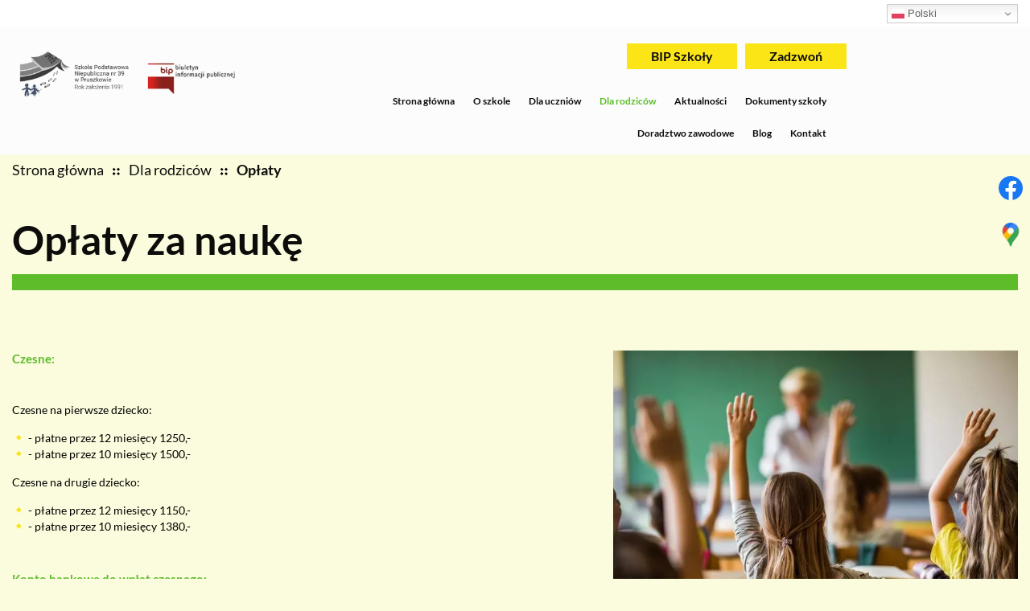

--- FILE ---
content_type: text/html; charset=utf-8
request_url: https://www.spn39pruszkow.pl/dla-rodzicow/oplaty
body_size: 5377
content:
<!DOCTYPE html>
<html lang="pl-PL" itemscope itemtype="https://schema.org/WebPage">
<head>
<meta http-equiv="X-UA-Compatible" content="IE=edge">
<meta name="viewport" content="width=device-width, initial-scale=1">
<meta name="SKYPE_TOOLBAR" content="SKYPE_TOOLBAR_PARSER_COMPATIBLE">
<meta charset="utf-8">
	<meta name="description" content="Zapraszamy do zapoznania się z opłatami za naukę w danym roku szkolnym. Zachęcamy również do sprawdzenia cennika dotyczącego posiłków na terenie szkoły.">
	<title>Opłaty za naukę – informację dla rodziców i opiekunów</title>
	<link href="/images/design/favicon.ico" rel="icon" type="image/vnd.microsoft.icon">
	<link href="/media/djextensions/magnific/magnific.css" rel="stylesheet">
	<link href="/components/com_djcatalog2/themes/domyslny/css/theme.css" rel="stylesheet">
	<link href="/components/com_djcatalog2/themes/domyslny/css/responsive.css" rel="stylesheet">
	<link href="/templates/site/css/fonts/cabinregular.css" rel="stylesheet">
	<link href="/templates/site/css/fonts/latobold.css" rel="stylesheet">
	<link href="/templates/site/css/fonts/latoitalic.css" rel="stylesheet">
	<link href="/templates/site/css/fonts/latoregular.css" rel="stylesheet">
	<link href="/templates/site/css/plugins.css" rel="stylesheet">
	<link href="/templates/site/editor/libs/tooltipster/tooltipster.bundle.min.css" rel="stylesheet">
	<link href="/templates/site/css/main.css" rel="stylesheet">
	<link href="https://www.spn39pruszkow.pl/cache/desktop.css" rel="stylesheet" media="screen and (min-width: 768px)">
	<link href="/templates/site/css/custom.css" rel="stylesheet">
	<link href="/media/mod_socialicons/css/socialicons.css" rel="stylesheet">
	<link href="https://www.spn39pruszkow.pl/cache/dynamic.css" rel="stylesheet">
	<link href="https://www.spn39pruszkow.pl/cache/modules.css" rel="stylesheet">
	<link href="/media/plg_system_fscookies/css/fscookies.css" rel="stylesheet">
	<link href="https://www.spn39pruszkow.pl/cache/fscookies.css" rel="stylesheet">
	<style>.block298 .pathwayicon, .block298 .breadcrumbs span:not(:first-of-type) { position: relative; }.block298 .pathwayicon span { position: absolute; visibility: hidden; }</style>
	<style>.block298 .breadcrumbs .divider {margin-left:10px;margin-right:10px;}.block298 .breadcrumbs .active {}</style>
<script src="/media/vendor/jquery/js/jquery.min.js?3.7.1"></script>
	<script src="/media/legacy/js/jquery-noconflict.min.js?647005fc12b79b3ca2bb30c059899d5994e3e34d"></script>
	<script type="application/json" class="joomla-script-options new">{"joomla.jtext":{"COM_DJCATALOG2_ADD_TO_CART_ERROR_COMBINATION_PARAMS_INVALID":"COM_DJCATALOG2_ADD_TO_CART_ERROR_COMBINATION_PARAMS_INVALID","COM_DJCATALOG2_PRODUCT_OUT_OF_STOCK":"niedostępny","COM_DJCATALOG2_PRODUCT_IN_STOCK":"w magazynie","COM_DJCATALOG2_PRODUCT_IN_STOCK_QTY":"COM_DJCATALOG2_PRODUCT_IN_STOCK_QTY","RLTA_BUTTON_SCROLL_LEFT":"Scroll buttons to the left","RLTA_BUTTON_SCROLL_RIGHT":"Scroll buttons to the right"},"system.paths":{"root":"","rootFull":"https:\/\/www.spn39pruszkow.pl\/","base":"","baseFull":"https:\/\/www.spn39pruszkow.pl\/"},"csrf.token":"a4996a69fa8d6dbce2db7862d5528bd3"}</script>
	<script src="/media/system/js/core.min.js?37ffe4186289eba9c5df81bea44080aff77b9684"></script>
	<script src="/media/vendor/webcomponentsjs/js/webcomponents-bundle.min.js?2.8.0" nomodule defer></script>
	<script src="/media/vendor/bootstrap/js/bootstrap-es5.min.js?5.3.2" nomodule defer></script>
	<script src="/media/vendor/bootstrap/js/toast.min.js?5.3.2" type="module"></script>
	<script src="/media/vendor/bootstrap/js/tab.min.js?5.3.2" type="module"></script>
	<script src="/media/vendor/bootstrap/js/scrollspy.min.js?5.3.2" type="module"></script>
	<script src="/media/vendor/bootstrap/js/popover.min.js?5.3.2" type="module"></script>
	<script src="/media/vendor/bootstrap/js/offcanvas.min.js?5.3.2" type="module"></script>
	<script src="/media/vendor/bootstrap/js/dropdown.min.js?5.3.2" type="module"></script>
	<script src="/media/vendor/bootstrap/js/modal.min.js?5.3.2" type="module"></script>
	<script src="/media/vendor/bootstrap/js/collapse.min.js?5.3.2" type="module"></script>
	<script src="/media/vendor/bootstrap/js/carousel.min.js?5.3.2" type="module"></script>
	<script src="/media/vendor/bootstrap/js/button.min.js?5.3.2" type="module"></script>
	<script src="/media/vendor/bootstrap/js/alert.min.js?5.3.2" type="module"></script>
	<script src="/media/system/js/joomla-hidden-mail-es5.min.js?b2c8377606bb898b64d21e2d06c6bb925371b9c3" nomodule defer></script>
	<script src="/media/system/js/joomla-hidden-mail.min.js?065992337609bf436e2fedbcbdc3de1406158b97" type="module"></script>
	<script src="https://www.spn39pruszkow.pl/media/vendor/jquery/js/jquery.min.js"></script>
	<script src="https://www.spn39pruszkow.pl/media/legacy/js/jquery-noconflict.min.js"></script>
	<script src="https://www.spn39pruszkow.pl/media/fivestarweb/libs/jquery/lib/jquery-1.12.4.min.js"></script>
	<script src="https://www.spn39pruszkow.pl/media/fivestarweb/libs/jquery/migrate/jquery-migrate-1.4.1.min.js"></script>
	<script src="https://www.spn39pruszkow.pl/media/fivestarweb/libs/jquery/jquery-noconflict.js"></script>
	<script src="/media/djextensions/magnific/magnific.js"></script>
	<script src="/components/com_djcatalog2/assets/magnific/magnific-init.js"></script>
	<script src="/components/com_djcatalog2/themes/domyslny/js/theme.js"></script>
	<script src="/templates/site/js/plugins.js"></script>
	<script src="/templates/site/js/main.js"></script>
	<script src="https://www.spn39pruszkow.pl/cache/dynamic.js"></script>
	<script src="https://www.spn39pruszkow.pl/cache/modules.js"></script>
	<script src="https://cdn.gtranslate.net/widgets/latest/dwf.js" data-gt-orig-url="/dla-rodzicow/oplaty" data-gt-orig-domain="www.spn39pruszkow.pl" data-gt-widget-id="412" defer></script>
	<script src="https://www.spn39pruszkow.pl/media/templates/administrator/atum/js/jquery.matchHeight-min.js"></script>
	<script src="/media/plg_system_fscookies/js/script.js"></script>
	<script>
				window.DJC2BaseUrl = "";
			</script>
	<script>window.gtranslateSettings = window.gtranslateSettings || {};window.gtranslateSettings['412'] = {"default_language":"pl","languages":["en","fr","de","pl","es","uk"],"url_structure":"none","wrapper_selector":"#gt-wrapper-412","globe_size":60,"flag_size":16,"flag_style":"2d","custom_domains":null,"float_switcher_open_direction":"bottom","switcher_open_direction":"bottom","native_language_names":1,"add_new_line":1,"select_language_label":"Select Language","detect_browser_language":0,"custom_css":"","alt_flags":[],"switcher_horizontal_position":"right","switcher_vertical_position":"top","horizontal_position":"inline","vertical_position":"inline"};</script>


<script no-move-head src="https://www.googletagmanager.com/gtag/js?id=GTM-TSMLLCB"></script>
<script no-move-head>
window.dataLayer = window.dataLayer || [];
function gtag(){dataLayer.push(arguments);}
gtag('js', new Date());

gtag('consent', 'default', {
    'ad_storage': 'denied',
    'ad_user_data': 'denied',
    'ad_personalization': 'denied',
    'analytics_storage': 'denied'
  });

gtag('config', 'GTM-TSMLLCB');
</script>
</head>
      <body class="body-xl page light  lang-pl" data-itemid="924">

        <div id="wrapper">
            <div id="container">
                <header>
                                                <div class="center" data-center="1">
                    </div>
			        <div class="block412 ">

			
            <div class="col-xs-12">

								                <div class="inner">
																								                    <div class="center">
												<div class="gtranslate_wrapper" id="gt-wrapper-412"></div>						<div class="clearfix"></div>
</div>												                    </div>
																				                    <div class="clearfix"></div>
                </div>
			                        </div>
			<div class="clearfix"></div>
<div class="center"></div>
			        <div class="block378 ">

			
            <div class="col-xs-12">

								                <div class="inner row">
																										<div class="section378" data-position="sekcja-header-a_61adbd67eb331" data-sid="378" data-parent="1">
<div class="clearfix"></div>
			        <div class="block373 ">

			
            <div class="col-sm-12 col-lg-3 hidden-xs hidden-sm hidden-md">

								                <div class="inner text-center-sm">
																										
<a href="https://www.spn39pruszkow.pl/" class="logo">
    <img src="/images/design/logo-1.webp" alt="Niepubliczna Szkoła Podstawowa nr 39 w Pruszkowie">
</a>																		                    </div>
																				                    <div class="clearfix"></div>
                </div>
			                        </div>
			
			        <div class="block374 ">

			
            <div class="col-xs-12 col-lg-7">

								                <div class="inner row">
																										<div class="section374" data-position="sekcja-header-a-menu-i-kontakt_61adbd67eb331" data-sid="374" data-parent="1">
<div class="clearfix"></div>
			        <div class="block375 ">

			
            <div class="col-xs-12 col-sm-6 col-md-12 col-lg-12 col-sm-offset-3 col-md-offset-0 col-lg-offset-0">

								                <div class="inner text-right-xl text-right-lg text-center-md text-center-sm text-center-xs">
																										
	<div class="row"><div class="col-md-12">
<p><a class="btn btn-default btn-default-size btn-extrak988rkic" href="http://spn39pruszkow.nbip.pl/spn39pruszkow/">BIP Szkoły</a></p>
<p><a class="btn btn-default btn-default-size btn-extrak988rkic" href="tel:+48227582159">Zadzwoń</a></p>
</div></div>
																		                    </div>
																				                    <div class="clearfix"></div>
                </div>
			                        </div>
			
			        <div class="block377  align-right align-center-xs align-center-sm align-center-md align-right-lg align-right-xl">

			
            <div class="col-xs-12">

								                <div class="inner">
																										          <nav class="navbar navbar-default navbar-custom">
              <div class="navbar-header">
                  <div class="visible-md visible-sm visible-xs">
<a href="https://www.spn39pruszkow.pl/" class="logo">
    <img src="/images/design/logo-1.webp" alt="Niepubliczna Szkoła Podstawowa nr 39 w Pruszkowie">
</a>
</div>                <button type="button" class="navbar-toggle collapsed" data-toggle="collapse" data-target="#navbar-collapse-377" aria-expanded="false"><span class="sr-only">Toggle navigation</span> <span class="icon-bar"></span> <span class="icon-bar"></span> <span class="icon-bar"></span></button>
              </div>
              <div class="collapse navbar-collapse" id="navbar-collapse-377">
                <ul class="nav navbar-nav menu">
<li class="item-101">
<a href="/">Strona główna</a>
</li>
<li class="item-565 dropdown parent">
<a href="/o-szkole">O szkole</a>
            <a class="dropdown-toggle" href="#" data-toggle="dropdown" role="button" aria-haspopup="true" aria-expanded="false"> <span class="caret"></span></a><ul class="dropdown-menu"><li class="item-907">
<a href="/o-szkole/do-pobrania">Do pobrania</a>
</li></ul>
</li>
<li class="item-585 dropdown parent">
<a href="/dla-uczniow">Dla uczniów</a>
            <a class="dropdown-toggle" href="#" data-toggle="dropdown" role="button" aria-haspopup="true" aria-expanded="false"> <span class="caret"></span></a><ul class="dropdown-menu">
<li class="item-595">
<a href="/dla-uczniow/plan-nauczania">Plan nauczania</a>
</li>
<li class="item-597">
<a href="/dla-uczniow/zajecia-dodatkowe">Zajęcia dodatkowe</a>
</li>
</ul>
</li>
<li class="item-584 active dropdown parent">
<a href="/dla-rodzicow">Dla rodziców</a>
            <a class="dropdown-toggle" href="#" data-toggle="dropdown" role="button" aria-haspopup="true" aria-expanded="false"> <span class="caret"></span></a><ul class="dropdown-menu">
<li class="item-591">
<a href="/dla-rodzicow/kalendarz-spotkan">Kalendarz spotkań</a>
</li>
<li class="item-924 current active">
<a href="/dla-rodzicow/oplaty">Opłaty</a>
</li>
</ul>
</li>
<li class="item-586">
<a href="/aktualnosci">Aktualności</a>
</li>
<li class="item-909">
<a href="/dokumenty-szkoly">Dokumenty szkoły</a>
</li>
<li class="item-1002">
<a href="/doradztwo-zawodowe">Doradztwo zawodowe</a>
</li>
<li class="item-1085">
<a href="/blog">Blog</a>
</li>
<li class="item-641">
<a href="/kontakt">Kontakt</a>
</li>
</ul>
</div>
</nav>
																		                    </div>
																				                    <div class="clearfix"></div>
                </div>
			                        </div>
			<div class="clearfix"></div>
</div>																		                    </div>
																				                    <div class="clearfix"></div>
                </div>
			                        </div>
			<div class="clearfix"></div>
</div>																		                    </div>
																				                    <div class="clearfix"></div>
                </div>
			                        </div>
			<div class="clearfix"></div>
<div class="center">
                    <div class="clearfix"></div>
                </div>
                                </header>
                <div id="main"> 
                    <div class="center">                    <div id="system-message-container">
	</div>


                                        </div>
			        <div class="block299 ">

			
            <div class="col-xs-12">

								                <div class="inner row">
																								                    <div class="center" data-center="1">
												<div class="section299" data-position="sekcja-breadcrumbs" data-sid="299" data-parent="1">
<div class="clearfix"></div>
			        <div class="block298 ">

			
            <div class="col-xs-12">

								                <div class="inner">
																										
<div class="breadcrumbs " itemscope itemtype="https://schema.org/BreadcrumbList">
    
    <span itemprop="itemListElement" itemscope itemtype="https://schema.org/ListItem"><a itemprop="item" href="/" class="pathwayicon">Strona główna<span itemprop="name">Strona główna</span></a><meta itemprop="position" content="1"></span><span class="divider"><img src="https://www.spn39pruszkow.pl/images/design/breadcrumbs-icon.webp" alt="separator"></span><span itemprop="itemListElement" itemscope itemtype="https://schema.org/ListItem"><a itemprop="item" href="/dla-rodzicow" class="pathway"><span itemprop="name">Dla rodziców</span></a><meta itemprop="position" content="2"></span><span class="divider"><img src="https://www.spn39pruszkow.pl/images/design/breadcrumbs-icon.webp" alt="separator"></span><span class="breadcrumbs_last" itemprop="name">Opłaty</span>
</div>
																		                    </div>
																				                    <div class="clearfix"></div>
                </div>
			                        </div>
			<div class="clearfix"></div>
</div>						<div class="clearfix"></div>
</div>												                    </div>
																				                    <div class="clearfix"></div>
                </div>
			                        </div>
			<div class="clearfix"></div>
<div class="center">
                      <div id="content" class="col-xs-12">
                                                  <article class="item-page" data-content="1">
	
		
						
	
	
		
				
				<div class="row"><div class="col-md-12"><h1>Opłaty za&nbsp;naukę</h1></div></div>
<div class="row">
<div class="col-md-6">
<p class="text-stylekye7cx55">Czesne:</p>
<p class="text-stylekye7cx55">&nbsp;</p>
<p>Czesne na&nbsp;pierwsze dziecko:</p>
<ul>
<li class="gwp8371d539_MsoNormal">- płatne przez 12 miesięcy 1250,-</li>
<li class="gwp8371d539_MsoNormal">- płatne przez 10 miesięcy 1500,-</li>
</ul>
<p>Czesne na&nbsp;drugie dziecko:</p>
<ul>
<li class="gwp8371d539_MsoNormal">- płatne przez 12 miesięcy 1150,-</li>
<li class="gwp8371d539_MsoNormal">- płatne przez 10 miesięcy 1380,-</li>
</ul>
<p>&nbsp;</p>
<p class="text-stylekye7cx55">Konto bankowe do&nbsp;wpłat czesnego:</p>
<p>10 1240 1053 1111 0000 0488 2394</p>
<p>&nbsp;</p>
<p class="text-stylekye7cx55">Inne opłaty:</p>
<p class="text-stylekye7cx55">Obiady w&nbsp;klasach&nbsp;27 zł.</p>
<p>Opłaty za&nbsp;obiady wnoszone są bezpośrednio na&nbsp;konto firmy cateringowej, współpracującej ze szkołą. Cena za&nbsp;zupę&nbsp;9 zł, za&nbsp;drugie danie 18 zł</p>
<p>&nbsp;</p>
<p>&nbsp;</p>
</div>
<div class="col-md-5 col-md-offset-1"><p><img class="content-image" style="display: block; margin-left: auto; margin-right: auto;" src="/images/design/oplaty-za-nauke.webp" alt="dzieci z&nbsp;podniesionymi rękoma" width="620" height="466"></p></div>
</div>
<div class="row"><div class="col-md-12"><hr class="hr-extrakgkkh3hh"></div></div> 
	
						</article>
                          <div class="clearfix"></div>
                                              </div>
                      </div>                </div>
                <footer>
                    <div class="center" data-center="1">                    </div>
			        <div class="block284 ">

			
            <div class="col-xs-12">

								                <div class="inner row">
																										<div class="section284" data-position="sekcja-footer-c" data-sid="284" data-parent="1"><div class="clearfix"></div></div>
			        <div class="block285  align-center align-center-xs align-center-sm align-left-md align-left-lg align-left-xl">

			
            <div class="col-xs-12">

								                <div class="inner row">
																								                    <div class="center">
												<div class="navbar-custom">
<ul class="nav nav-pills menu">
<li class="item-101">
<a href="/">Strona główna</a>
</li>
<li class="item-565 parent">
<a href="/o-szkole">O szkole</a>
</li>
<li class="item-585 parent">
<a href="/dla-uczniow">Dla uczniów</a>
</li>
<li class="item-584 parent">
<a href="/dla-rodzicow">Dla rodziców</a>
</li>
<li class="item-586">
<a href="/aktualnosci">Aktualności</a>
</li>
<li class="item-909">
<a href="/dokumenty-szkoly">Dokumenty szkoły</a>
</li>
<li class="item-1002">
<a href="/doradztwo-zawodowe">Doradztwo zawodowe</a>
</li>
<li class="item-1085">
<a href="/blog">Blog</a>
</li>
<li class="item-641">
<a href="/kontakt">Kontakt</a>
</li>
</ul>
</div>
						<div class="clearfix"></div>
</div>												                    </div>
																				                    <div class="clearfix"></div>
                </div>
			                        </div>
			<div class="clearfix"></div>
<div class="center">
			        <div class="block286 ">

			
            <div class="col-xs-12 col-md-10">

								                <div class="inner text-center-sm text-center-xs">
																										
	<div class="row">
<div class="col-md-4">
<p class="text-stylekwufqzou">Adres:</p>
<p>ul. Kościelna 5, 05-800 Pruszków</p>
</div>
<div class="col-md-4">
<p class="text-stylekwufqzou">Telefon:</p>
<p><a href="tel:+48227582159">+48 22 758 21 59</a></p>
</div>
<div class="col-md-4">
<p class="text-stylekwufqzou">E-mail:</p>
<p><joomla-hidden-mail is-link="1" is-email="1" first="a3J6eXN6dG9md2Fyc3p5a293c2tp" last="d3AucGw=" text="a3J6eXN6dG9md2Fyc3p5a293c2tpQHdwLnBs" base="">Ten adres pocztowy jest chroniony przed spamowaniem. Aby go zobaczyć, konieczne jest włączenie w przeglądarce obsługi JavaScript.</joomla-hidden-mail></p>
</div>
</div>
																		                    </div>
																				                    <div class="clearfix"></div>
                </div>
			                        </div>
			
			        <div class="block287 ">

			
            <div class="col-xs-12 col-md-2">

								                <div class="inner row text-left-xl text-left-lg text-left-md text-center-sm text-center-xs">
																										
	<div class="row"><div class="col-md-12">
<p><a href="/polityka-prywatnosci" target="_blank" rel="noopener noreferrer">Polityka prywatności</a><br><a href="/polityka-cookies" target="_blank" rel="noopener noreferrer">Polityka Cookies</a></p>
<p>Wszelkie prawa zastrzeżone <br>© 2025 <a href="https://wenet.pl/" target="_blank" rel="nofollow noopener noreferrer">WeNet</a></p>
</div></div>
																		                    </div>
																				                    <div class="clearfix"></div>
                </div>
			                        </div>
			<div class="clearfix"></div>
</div>																		                    </div>
																				                    <div class="clearfix"></div>
                </div>
			                        </div>
			<div class="clearfix"></div>
<div class="center"></div>
			        <div class="block314  align-center fixed">

			
            <div class="col-xs-12">

								                <div class="inner row text-center">
																										
	<div class="gotoup  row"><div class="col-md-12 glyphicon glyphicon-chevron-up fixed-up"></div></div>
																		                    </div>
																				                    <div class="clearfix"></div>
                </div>
			                        </div>
			<div class="clearfix"></div>
<div class="center"></div>
			        <div class="block344 ">

			
            <div class="col-xs-12">

								                <div class="inner">
																										
<div id="socialicons344" class="social-icons-container">
	<ul class="social-icons">
		<li><a class="csocial-link" href="https://www.facebook.com/niepubliczna39" target="_blank" rel="nofollow"><img src="https://www.spn39pruszkow.pl/media/mod_socialicons/img/icon-facebook.svg" alt="facebook"></a></li>
<li><a class="csocial-link" href="https://www.google.com/maps/place/Szko%C5%82a+Podstawowa+Niepubliczna+nr+39/@52.1615333,20.8098242,534m/data=!3m2!1e3!4b1!4m6!3m5!1s0x471935eb02f5ad93:0x63bd5b64cd85acb!8m2!3d52.1615333!4d20.8098242!16s%2Fg%2F1vpfh8z_!5m1!1e2?entry=ttu&g_ep=EgoyMDI1MTEyMy4xIKXMDSoASAFQAw%3D%3D" target="_blank"><img src="https://www.spn39pruszkow.pl/images/design/gmap-icon.webp#joomlaImage://local-images/design/gmap-icon.webp?width=38&height=38" alt="Google Maps"></a></li>	</ul>
</div>
																		                    </div>
																				                    <div class="clearfix"></div>
                </div>
			                        </div>
			<div class="clearfix"></div>
<div class="center">
                    <div class="clearfix"></div>
</div>                </footer>
            </div>
        </div>
      
<span itemscope itemtype="https://schema.org/LocalBusiness">
<span itemprop="address" itemscope itemtype="https://schema.org/PostalAddress">
<meta itemprop="streetAddress" content="Kościelna 5">
<meta itemprop="addressLocality" content="Pruszków">
<meta itemprop="postalCode" content="05-800">
</span>
<span itemprop="geo" itemscope itemtype="https://schema.org/GeoCoordinates">
<meta itemprop="latitude" content="52.161664929189">
<meta itemprop="longitude" content="20.8098242">
</span>
<meta itemprop="telephone" content="+48 22 758 21 59">
<meta itemprop="openingHours" content="Monday - Friday: 07:00–17:30">
<meta itemprop="name" content="Niepubliczna Szkoła Podstawowa nr 39">
<meta itemprop="image" content="https://www.spn39pruszkow.pl/images/design/logo-1.webp#joomlaImage://local-images/design/logo-1.webp?width=450&height=109">
<span itemprop="location" itemscope itemtype="https://schema.org/Place">
<meta itemprop="logo" content="https://www.spn39pruszkow.pl/images/design/logo-1.webp">
<link itemprop="url" href="https://www.spn39pruszkow.pl/">
<link itemprop="hasMap" href="https://maps.app.goo.gl/SbesWvA8pVFhAH1x8">
</span>
</span>
  </body>
</html>

--- FILE ---
content_type: text/css
request_url: https://www.spn39pruszkow.pl/templates/site/css/fonts/cabinregular.css
body_size: -170
content:
@font-face {
    font-family: 'cabinregular';
    font-display:swap;
    src: url('../../fonts/cabin-regular-webfont.eot');
    src: url('../../fonts/cabin-regular-webfont.eot?#iefix') format('embedded-opentype'),
         url('../../fonts/cabin-regular-webfont.woff2') format('woff2'),
         url('../../fonts/cabin-regular-webfont.woff') format('woff'),
         url('../../fonts/cabin-regular-webfont.ttf') format('truetype'),
         url('../../fonts/cabin-regular-webfont.svg#cabinregular') format('svg');
    font-weight: normal;
    font-style: normal;

}

--- FILE ---
content_type: text/css
request_url: https://www.spn39pruszkow.pl/templates/site/css/main.css
body_size: 5175
content:
/* Global reset */
*{vertical-align:baseline;font-weight:inherit;font-family:inherit;font-style:inherit;font-size:100%;border:0 none;outline:0;padding:0;margin:0;list-style:none;border-radius:0;transition:none;font-display:swap;}
*:focus{outline:none !important;box-shadow:none !important;}
#fscookies{display:none}
.images img{margin:0 0 15px 0;}
.djc_item .djc_thumbnail{width:auto !important;}
.col-img-wrap-left img{max-width:50vw;float:right !important;margin-right:-15px !important;}
.col-img-wrap-right img{max-width:50vw;float:left !important;margin-left:-15px !important;}
.body-xs .col-img-wrap-left img, .body-xs .col-img-wrap-right img{max-width:100%;height:auto;}
.preset-library, form#presets, body:not(.fseditor-mode) .edge-tooltipster{display:none;}
.fseditor-mode .preset-library{display:block;}
#shared-session{position:fixed;top:15px;left:15px;right:15px;z-index:99999;font-family:'Helvetica Neue', Helvetica, Arial, sans-serif;font-size:14px;text-align:center;}
#shared-session strong{font-family:'Helvetica Neue', Helvetica, Arial, sans-serif;font-weight:700;}
strong, b{font-weight:700;}
em, i{font-style:italic;}
.color1 *, .color2 *, .color3 *, .color4 *, .color5 *, .color6 *, .color-white *{color:inherit !important;}
.tlo1{background:url(../../../images/design/page/layout/tlo1.jpg) 50% 0 no-repeat;}
.tlo2{background:url(../../../images/design/page/layout/tlo2.jpg) 50% 0 no-repeat;}
.tlo3{background:url(../../../images/design/page/layout/tlo3.jpg) 50% 0 no-repeat;}
.tlo4{background:url(../../../images/design/page/layout/tlo4.jpg) 50% 0 no-repeat;}
.tlo5{background:url(../../../images/design/page/layout/tlo5.jpg) 50% 0 no-repeat;}
.tlo6{background:url(../../../images/design/page/layout/tlo6.jpg) 50% 0 no-repeat;}
.body-sm div[class*='ordering-sm-'], .body-xs div[class*='ordering-xs-']{display:flex;flex-direction:column;}
.body-sm .ordering-sm-1, .body-xs .ordering-xs-1{order:1;}
.body-sm .ordering-sm-2, .body-xs .ordering-xs-2{order:2;}
.body-sm .ordering-sm-3, .body-xs .ordering-xs-3{order:3;}
.body-sm .ordering-sm-4, .body-xs .ordering-xs-4{order:4;}
.body-sm .ordering-sm-5, .body-xs .ordering-xs-5{order:5;}
.body-sm .ordering-sm-6, .body-xs .ordering-xs-6{order:6;}
.body-sm .ordering-sm-7, .body-xs .ordering-xs-7{order:7;}
.body-sm .ordering-sm-8, .body-xs .ordering-xs-8{order:8;}
.body-sm .ordering-sm-9, .body-xs .ordering-xs-9{order:9;}
.body-sm .ordering-sm-10, .body-xs .ordering-xs-10{order:10;}
.body-sm .ordering-sm-11, .body-xs .ordering-xs-11{order:11;}
.body-sm .ordering-sm-12, .body-xs .ordering-xs-12{order:12;}
.body-sm .ordering-sm-13, .body-xs .ordering-xs-13{order:13;}
.body-sm .ordering-sm-14, .body-xs .ordering-xs-14{order:14;}
.body-sm .ordering-sm-15, .body-xs .ordering-xs-15{order:15;}
.body-sm .ordering-sm-16, .body-xs .ordering-xs-16{order:16;}
.body-sm .ordering-sm-17, .body-xs .ordering-xs-17{order:17;}
.body-sm .ordering-sm-18, .body-xs .ordering-xs-18{order:18;}
.body-sm .ordering-sm-19, .body-xs .ordering-xs-19{order:19;}
.body-sm .ordering-sm-20, .body-xs .ordering-xs-20{order:20;}
.body-xs .center-xs, .body-sm .center-sm, .body-md .center-md, .body-lg .center-lg, .body-xl .center-xl{text-align:center;}
.body-xs .center-xs img, .body-sm .center-sm img, .body-md .center-md img, .body-lg .center-lg img, .body-xl .center-xl img{float:none;display:block;margin-left:auto;margin-right:auto;}
body:not(.body-xs):not(.body-sm) .margin-top-xl-lg-md{margin-top:20px;}
body:not(.body-xs):not(.body-sm) .margin-bottom-xl-lg-md{margin-bottom:20px;}
.body-sm .margin-top-sm{margin-top:20px;}
.body-sm .margin-bottom-sm{margin-bottom:20px;}
.body-xs .margin-top-xs{margin-top:20px;}
.body-xs .margin-bottom-xs{margin-bottom:20px;}
.nomargin-bottom-0px{margin-bottom:0 !important;}
/* Main css */
body{background:#fff;font-family:Arial, Helvetica, sans-serif;font-size:14px;}
h1, h2, h3, h4, h5, h6{margin-top:0;}
img{max-width:100%;height:auto;}
.body-xs img.content-image, .body-sm img.content-image{margin-top:15px;}
img.content-image{margin-bottom:30px;display:inline-block;}
img.equal-height{width:auto !important;max-width:none !important;}
picture{position:relative;max-width:100%;}
ol li{list-style:inherit;margin-left:20px;}
section{clear:both;}
ol{list-style:decimal;}
p:not([class*='text-style']):last-of-type{margin-bottom:0;}
label{font-weight:normal;}
.center{max-width:1070px;margin:0 auto;position:relative;}
.well{box-shadow:none;}
.btn-default{border:none;}
*[class*='btn-extra']{display:inline-block;padding:6px 12px;margin-bottom:0;font-size:14px;font-weight:400;line-height:1.42857143;text-align:center;white-space:nowrap;vertical-align:middle;-ms-touch-action:manipulation;touch-action:manipulation;cursor:pointer;-webkit-user-select:none;-moz-user-select:none;-ms-user-select:none;user-select:none;background-image:none;border:1px solid transparent;border-radius:4px;text-decoration:none !important;}
*[class*='well-extra']{margin-bottom:15px;}
.nomargin{margin:0 !important;}
.nomargin-top{margin-top:-30px !important;}
.nomargin-right{margin-right:0 !important;}
.nomargin-bottom{margin-bottom:-30px !important;}
.nomargin-left{margin-left:0 !important;}
.equal-height.nomargin[class*=background]{padding:45px 15px;}
.nopadding{padding:0 !important;}
.nopadding-top{padding-top:0 !important;}
.jquery-background-video-wrapper{width:100%;}
.jquery-background-video-pauseplay{z-index:9999;}
body:not(.body-xs):not(.body-sm) .nopadding-right{padding-right:0 !important;}
.nopadding-bottom{padding-bottom:0 !important;}
body:not(.body-xs):not(.body-sm) .nopadding-left{padding-left:0 !important;}
.body-xs .text-center-xs, .body-sm .text-center-sm, .body-md .text-center-md, .body-lg .text-center-lg, .body-xl .text-center-xl{text-align:center !important;}
.button-left{float:left !important;}
.button-left::after{content:'';clear:both;}
.button-center{text-align:center;float:none !important;}
.button-right{float:right !important;}
.button-right::after{content:'';clear:both;}
.body-xs .text-left-xs, .body-sm .text-left-sm, .body-md .text-left-md, .body-lg .text-left-lg, .body-xl .text-left-xl{text-align:left !important;}
.body-xs .text-right-xs, .body-sm .text-right-sm, .body-md .text-right-md, .body-lg .text-right-lg, .body-xl .text-right-xl{text-align:right !important;}
.full-width, .full-width-center{width:100vw;position:relative;left:50%;right:50%;margin-left:-50vw;margin-right:-50vw;padding-top:60px;padding-bottom:60px;margin-top:0;margin-bottom:30px;}
.full-width > .center{max-width:100%;}
.full-content-width, .full-width-center > .center{position:relative;}
.full-width-center > .center{padding:0 15px;}
.poi-info-window .full-width{position:static;top:0;right:0;bottom:0;left:0;padding:0;margin:0;}
.flex-center{display:flex;align-items:center;height:100%;}
.body-sm .flex-center, body:not(.body-xs):not(.body-sm) .flex-center[class*='col-']{flex-direction:column;}
.body-xs .flex-center, .body-sm .flex-center{display:block;}
body:not(.body-xs):not(.body-sm) .flex-center{display:flex;align-items:center;}
.custom-float{float:none;width:100%;z-index:-1;}
.custom-float div{display:table;}
.row.custom-float{margin-left:0;margin-right:0;}
.body-xs .full-content-width, .body-sm .full-content-width, .body-md .full-content-width{width:100vw;position:relative;left:0;right:auto;margin:0 -15px;}
div[class*='custom-bg-after-'].row, .row.even, .row.odd{padding-top:80px;padding-bottom:80px;position:relative;}
div[class*='custom-bg-after-'].row:after, .row.even:after, .row.odd:after{content:'';position:absolute;height:100%;width:100vw;left:50%;right:50%;margin-left:-50vw;margin-right:-50vw;display:block;top:0;z-index:-1;}
.row:not(.inner) > .row{margin:0;}
ul.dropdown-menu{margin:0;box-shadow:none;}
.navbar-default .navbar-toggle{border-radius:0;}
.align-right .mod-languages{float:right;}
.btn{position:relative;z-index:0;white-space:normal;backface-visibility:hidden;-webkit-backface-visibility:hidden;}
.btn:hover, .btn:hover:before, .btn:hover:after, nav ul li:hover a, .menu li:hover a{-webkit-transition:all .5s ease-in-out;transition:all .5s ease-in-out;}
/*.btn:not(.hbtn){ border: none }*/
.mod_djc2catitems > ul.collapse{display:block;}
.nav > li > span.nav-header{padding:10px 15px;display:inline-block;line-height:20px;}
.navbar-nav > li > span.nav-header{padding-top:15px;padding-bottom:15px;}
.align-right .navbar .navbar-collapse, .body-xs .align-right-xs .navbar .navbar-collapse, .body-sm .align-right-sm .navbar .navbar-collapse, .body-md .align-right-md .navbar .navbar-collapse, .body-lg .align-right-lg .navbar .navbar-collapse, .body-xl .align-right-xl .navbar .navbar-collapse{text-align:left;}
.align-right .navbar-custom .nav.menu > li, .align-center .navbar-custom .nav.menu > li, .align-right .navbar .navbar-nav, .body-sm .align-right .navbar-custom .nav.menu > li, .body-sm .align-center .navbar-custom .nav.menu > li, .body-sm .align-right .navbar .navbar-nav, .body-md .align-right .navbar-custom .nav.menu > li, .body-md .align-center .navbar-custom .nav.menu > li, .body-md .align-right .navbar .navbar-nav, .body-lg .align-right .navbar-custom .nav.menu > li, .body-lg .align-center .navbar-custom .nav.menu > li, .body-lg .align-right .navbar .navbar-nav, .body-xl .align-right .navbar-custom .nav.menu > li, .body-xl .align-center .navbar-custom .nav.menu > li, .body-xl .align-right .navbar .navbar-nav{display:inline-block;float:none;}
.body-xs .align-right .navbar-custom .nav.menu > li, .body-xs .align-center .navbar-custom .nav.menu > li, .body-xs .align-right-xs .navbar-custom .nav.menu > li, .body-xs .align-center-xs .navbar-custom .nav.menu > li{display:block;float:none;}
.body-xs .align-right .navbar-custom .nav.menu li, .body-xs .align-right-xs .navbar-custom .nav.menu li{display:block;float:none;}
.align-right .navbar-custom .nav.menu, .align-right .navbar .navbar-collapse, .body-xs .align-right-xs .navbar-custom .nav.menu, .body-xs .align-right-xs .navbar .navbar-collapse, .body-sm .align-right-sm .navbar-custom .nav.menu, .body-sm .align-right-sm .navbar .navbar-collapse, .body-md .align-right-md .navbar-custom .nav.menu, .body-md .align-right-md .navbar .navbar-collapse, .body-lg .align-right-lg .navbar-custom .nav.menu, .body-lg .align-right-lg .navbar .navbar-collapse, .body-xl .align-right-xl .navbar-custom .nav.menu, .body-xl .align-right-xl .navbar .navbar-collapse{text-align:right;}
.align-left .navbar-custom .nav.menu, .align-left .navbar .navbar-collapse, .body-xs .align-left-xs .navbar-custom .nav.menu, .body-xs .align-left-xs .navbar .navbar-collapse, .body-sm .align-left-sm .navbar-custom .nav.menu, .body-sm .align-left-sm .navbar .navbar-collapse, .body-md .align-left-md .navbar-custom .nav.menu, .body-md .align-left-md .navbar .navbar-collapse, .body-lg .align-left-lg .navbar-custom .nav.menu, .body-lg .align-left-lg .navbar .navbar-collapse, .body-xl .align-left-xl .navbar-custom .nav.menu, .body-xl .align-left-xl .navbar .navbar-collapse{text-align:left;}
.align-center .navbar-custom .nav.menu, .body-xs .align-center-xs .navbar-custom .nav.menu, .body-sm .align-center-sm .navbar-custom .nav.menu, .body-md .align-center-md .navbar-custom .nav.menu, .body-lg .align-center-lg .navbar-custom .nav.menu, .body-xl .align-center-xl .navbar-custom .nav.menu{text-align:center;float:none;width:100%;}
.body-xs .align-center-xs .navbar-custom .navbar-collapse .nav.menu li.dropdown ul li, .body-sm .align-center-sm .body-xs .navbar-custom .navbar-collapse .nav.menu li.dropdown ul li, .body-md .align-center-md .body-xs .navbar-custom .navbar-collapse .nav.menu li.dropdown ul li, .body-lg .align-center-lg .body-xs .navbar-custom .navbar-collapse .nav.menu li.dropdown ul li, .body-xl .align-center-xl .body-xs .navbar-custom .navbar-collapse .nav.menu li.dropdown ul li{text-align:center;}
.body-xs .align-right-xs .body-xs .navbar-custom .navbar-collapse .nav.menu li.dropdown ul li, .body-sm .align-right-sm .body-xs .navbar-custom .navbar-collapse .nav.menu li.dropdown ul li, .body-md .align-right-md .body-xs .navbar-custom .navbar-collapse .nav.menu li.dropdown ul li, .body-lg .align-right-lg .body-xs .navbar-custom .navbar-collapse .nav.menu li.dropdown ul li, .body-xl .align-right-xl .body-xs .navbar-custom .navbar-collapse .nav.menu li.dropdown ul li{text-align:right;}
.navbar-custom .nav.menu li > a.dropdown-toggle{display:none;position:absolute;right:-20px;top:0;z-index:9999;}
.body-xs .navbar-custom .nav.menu li > a.dropdown-toggle{right:0;}
.body-xs .navbar .navbar-nav{display:block;}
.body-xs .navbar-custom .navbar-collapse .nav.menu li.dropdown ul, .body-xs .navbar-custom .nav.nav-pills li.dropdown ul{position:relative;width:100%;}
.body-xs .navbar .navbar-collapse{text-align:left;overflow:hidden;}
.body-xs .navbar-custom .nav.menu > li{margin-left:0 !important;margin-right:0 !important;clear:both;}
.body-xs .navbar-custom .nav.menu > li.logo{display:none;}
.nav-pills > li > a, .btn{border-radius:0;}
.navbar-custom .nav-block li{display:block !important;}
.table > tbody > tr > th{border-top:none;}
.panel-group .panel{border:0;}
.panel-group .panel-title .icon{vertical-align:middle;}
.panel-group .panel-title a:not([class]) > .icon.expanded, .panel-group .panel-title a.collapsed > .icon.expanded, .panel-group .panel-title a:not(.collapsed) > .icon{display:none;}
.panel-group .panel-title a[class]:not(.collapsed) > .icon.expanded, .panel-group .panel-title a:not([class]) > .icon{display:block;}
.panel-group .panel-title .icon.pull-left{margin:0 10px 0 0;}
.panel-group .panel-title .icon.pull-right{margin:0 0 0 10px;}
.image{position:relative;}
.breadcrumbs span a span img{vertical-align:top;}
.image img{display:block;margin:0 auto;}
.image .mask{position:absolute;left:0;top:0;z-index:100;width:100%;height:100%;}
.rssocial-fixed{width:auto !important;min-width:0 !important;}
.body-xs .rssocial-floating-right.rssocial-fixed{right:0 !important;}
.body-xs .rssocial-floating-left.rssocial-fixed{left:0 !important;}
.body-xs .rssocial-icons ul{width:40px !important;}
div[class*=block].fixed{transition:all .5s ease-in-out;}
div[class*=block] > div:not(.clearfix){position:relative;}
div[class*=block] > div.wrapper:not(.row), div[class*=block] > div[class] > .inner:not(.row){float:left;width:100%;}
div[class*=block] > .video-bg, div[class*=block] > div:not(.clearfix) > div.video-bg{transform:none;top:0;position:absolute;z-index:-1;width:100%;height:100%;}
div[class*=block] > .video-bg video, div[class*=block] > div:not(.clearfix) > div.video-bg video{width:100% !important;height:auto !important;min-height:100%;}
div[class*=block] .video-bg video{transition:none !important;}
div[class*=block] .inner.row{clear:both;}
div[class*=block] div[id*=accordion] .panel-title a{display:block;text-decoration:none;}
div[class*=block] .inner .content{position:relative;z-index:1;}
div[class*=block] .inner .inner .content{z-index:2;}
div[class*=block] .inner > div.bg.parallax{height:100%;position:absolute;top:0;left:0;z-index:-1;margin-top:0;}
.slider{position:relative;z-index:0;}
.slider div[class*='slide']{padding-left:0 !important;}
.home .slider div[class*=slide]:not(:first-of-type){display:none;}
.slider div > div.video-bg{top:0;transform:none !important;}
.slider .description{position:absolute;z-index:150;}
.slider div .description > .center{padding:0 15px;}
.slider .topmask, img[class*=modmasktop]{position:absolute;left:0;top:0;z-index:100;}
.slider .bottommask, img[class*=modmaskbottom]{position:absolute !important;left:0;bottom:0;z-index:100;}
div.parallax{height:300px;clip-path: polygon(0 0, 100% 0, 100% 100%, 0 100%);-webkit-mask-image:-webkit-linear-gradient(top, #fff 0%,#fff 100%);position:absolute;top:0;width:100%;height:100%;}
div.parallax > div{position:fixed !important;display:block;top:0;left:0;width:100%;height:100%;background-size:cover;background-position:center center;transform:translateZ(0);will-change:transform;z-index:-1;}
div.pagination{width:100%;clear:both;text-align:center;}
#main #content .pagination li{padding-left:0;background:none;}
.body-xs #main #content{clear:both;}
div.pagination li a, div.pagination li span{border-radius:0;}
.pagination li.current a, .pagination li.current span{background:#ddd;color:#fff;}
.pager.pagenav > li{padding-left:0 !important;background:none !important;}
#wrapper{width:100%;overflow:hidden;}
#container{width:100%;margin:0 auto;}
header{width:100%;}
header .navbar{border:none;}
body:not(.body-xs) header .navbar{-webkit-transition:all .3s ease;-moz-transition:all .3s ease;transition:all .3s ease;}
header .navbar-header{display:none;}
header .logo.text-center, .body-xs header .navbar-header{display:block;}
header #logo{padding:15px 0;display:inline-block;}
.body-xs header{margin-top:0 !important;}
#main{float:left;width:100%;clear:both;}
#main #content{position:relative;}
#main #content .row .row:not([class*='full-width']):not([class*='background']):not(.flex-center){margin-bottom:25px;}
.body-xs #main #content .row, .body-sm #main #content .row{clear:both;}
div[class*=parallax]{display:flex;align-items:center;justify-content:center;}
#main #content .blog .pull-left.item-image{float:none !important;position:relative;}
#main .inner > .center > .row{margin:0;}
#main .left[class*='col-'].empty, #main .right[class*='col-'].empty{width:100% !important;}
.droppicsgallerymasonry .droppicspictures{margin:0 auto;}
.carousel .bx-wrapper{overflow:visible;}
.slick-carousel .slick-track .slick-slide{display:flex;align-items:center;justify-content:center;}
.slick-slider .slick-slide a.slide-link{position:absolute;width:100%;height:100%;left:0;top:0;}
.slick-slider.slick-dotted .slick-slide .slick-dots{z-index:99;}
.carousel ul.bxslider > li, .left ul > li, .right ul > li{padding:0;background:none !important;}
.carousel .bx-wrapper .bx-prev{margin-left:-4.1111111%;}
.carousel .bx-wrapper .bx-next{margin-right:-4.1111111%;}
body:not(.body-xs):not(.body-sm) .img-toLeft{margin-right:30px;margin-bottom:15px;}
body:not(.body-xs):not(.body-sm) .img-toRight{margin-left:30px;margin-bottom:15px;}
.body-xs .img-toLeft, .body-sm .img-toLeft, .body-xs .img-toRight, .body-sm .img-toRight{float:none !important;display:block;margin-top:15px;margin-bottom:15px;}
.vcenter{display:flex;align-items:center;}
.form-horizontal .control-label{text-align:left;}
.control-label label{font-weight:normal;}
.form-control{box-shadow:none;}
.rsform .form-control{min-height:34px;height:auto;}
.rsform-captcha-box{display:inline-block;margin:0 10px;}
.rsform input[id^=agree]{position:absolute;margin-left:0;z-index:99999;}
.rsform label[for^=agree]{position:relative;}
.rsform .checkbox + label{padding-left:20px;}
.rsform-block-captcha label{display:none;}
.spu_content{background:none;border:none;box-shadow:none;}
footer{width:100%;clear:both;float:left;}
/* checkbox i radiobutton */
.checkbox, .radio{margin:0;}
.checkbox label, .radio label{padding-left:0;}
.checkbox label:after, .radio label:after{content:'';display:table;clear:both;}
.checkbox .cr, .radio .cr{position:relative;display:inline-block;border:1px solid #a9a9a9;border-radius:0;width:15px;height:15px;float:left;margin-right:5px;margin-top:5px;background:#fff;}
.radio .cr{border-radius:50%;}
.checkbox .cr .cr-icon, .radio .cr .cr-icon{position:absolute;font-size:9px;line-height:0;top:50%;left:20%;}
.radio .cr .cr-icon{margin-left:.04em;}
.radio input[type='radio']:checked + .cr > .cr-icon:before{top:-4px !important;}
.checkbox input[type='checkbox'], .radio input[type='radio']{opacity:0;z-index:999;margin-left:0;left:0;}
.checkbox input[type='checkbox'] + .cr > .cr-icon, .radio input[type='radio'] + .cr > .cr-icon{-webkit-transform:scale(3) rotateZ(-20deg);transform:scale(3) rotateZ(-20deg);opacity:0;-webkit-transition:all .3s ease-in;transition:all .3s ease-in;}
.checkbox input[type='checkbox']:checked + .cr > .cr-icon, .radio input[type='radio']:checked + .cr > .cr-icon{-webkit-transform:scale(1) rotateZ(0deg);transform:scale(1) rotateZ(0deg);opacity:1;}
.checkbox input[type='checkbox']:disabled + .cr, .radio input[type='radio']:disabled + .cr{opacity:.5;}
.radio input[type='radio'] + .cr > .cr-icon:before{content:'' !important;}
.radio input[type='radio']:checked + .cr > .cr-icon:before{width:9px;background:rgba(255, 150, 0, 1);height:9px;border-radius:100%;display:block;position:absolute;left:0;top:-5px;}
/* Kolory */
.color-white{color:rgba(255, 255, 255, 1.0);}
.background-transparent{background:none !important;}
.background-white{background-color:rgba(255, 255, 255, 1.0);}
/* Katalog produktów */
.products .product, .producer .product{margin-bottom:30px;}
.products .product .image, .producer .product .image{margin-bottom:15px;}
.products .product .producer{margin-bottom:15px;}


.products .product .text, .producer .product .text{margin-top:15px;}

/* Mod isto_custom_counter */
.counter{display:flex;align-items:center;justify-content:center;flex-wrap:wrap;}
/* button muted slider video */
.mute{left:15px;right:auto;top:10px;bottom:auto;position:absolute;z-index:999;font-size:32px;background-color:transparent;}
/* image animation */

.image-container{overflow:hidden;}
.image-container img{transform:scale(1);transition:all .3s ease-in-out;}
.image-container:hover img{transform:scale(1.5);transition:all .3s ease-in-out;}
/* Order Delivery Form */
#orderDeliveryForm #introtext{margin:0 0 30px 0;}
#orderDeliveryForm .order{padding-top:30px;padding-bottom:30px;}
#orderDeliveryForm #products-list{background:#f5f5f5;}
#orderDeliveryForm .order{margin-bottom:0 !important;}
#orderDeliveryForm .order .panel{margin-bottom:15px;}
#orderDeliveryForm .order .panel .panel-heading a:after{font-family:Fontawesome;content:'\f0d7';float:right;font-size:16px;font-weight:300;color:#707070;}
#orderDeliveryForm .order .panel .panel-heading.active a:after{font-family:Fontawesome;content:'\f0d8';}
#orderDeliveryForm .order .panel .panel-heading{background-color:rgba(255,255,255,1);}
#orderDeliveryForm .order .product{margin-bottom:30px;transition:all .5s ease-in-out;border:2px solid rgba(230, 230, 230, 1);}
#orderDeliveryForm .order .product.in-order{border:2px solid rgba(96, 193, 130, 1);background:rgba(255, 255, 255, 1);}
#orderDeliveryForm .order .product .quantity{max-width:100%;margin:15px 0 0 0;transition:all .5s ease-in-out;}
#orderDeliveryForm .order .product.in-order .quantity{background:rgba(96, 193, 130, 1);}
#orderDeliveryForm .order .product .quantity label{text-align:center;display:block;font-weight:normal;padding:5px 0 0 0;}
#orderDeliveryForm .order .product.in-order .quantity label{transition:all .5s ease-in-out;color:rgba(255, 255, 255, 1);}
#orderDeliveryForm .order .product .quantity .input-group{padding:0 10px 20px 10px;}
#orderDeliveryForm .order .product .details{padding:10px;}
#orderDeliveryForm .order .product .details .price{color:#db488c;margin:10px 0 0 0;font-size:18px;}
#orderDeliveryForm label[for=policy_agree0]{font-size:13px;text-align:justify;}
#orderDeliveryForm button[type=submit], #orderDeliveryForm .rsform-thankyou-button{float:right;margin:0 0 60px 0;}
#orderDeliveryForm .checkbox-inline{padding-left:0;}
.order-summary .order-details{padding:60px 0 30px 0;}
.order-summary .delivery-method{padding:15px 0 30px 0;}
.order-summary .delivery-details, .order-summary .order-message{margin:0 0 30px 0;}
.order-summary .order-details-label{display:block;margin:0 0 5px 0;}
.rsform-table ol li{list-style:decimal;}
.rsform-thankyou-button{float:left;margin:0 0 60px 0;}
/* wcag */
.contrastNoImage, .contrastNoImage::after, .contrastNoImage::before{background-image:none !important;}
.contrast{background-color:#fff !important;}
/* recaptcha */
.grecaptcha-badge{z-index:999;}
/* mod_finder */

.element-invisible{display:none;}
/* Image DnD */
.fseditor-mode .image-edit{position:relative !important;
    /*  display: inline-block;
    height: auto;
    min-height: 150px;
    width: 100%;
    outline: 2px solid rgba(255, 70, 0, 0.5);
    outline-offset: -2px;*/}
/*.fseditor-mode .image-edit [data-image] {
    opacity: 0.1;
}*/

.fseditor-mode .image-edit .dropzone{position:absolute;top:0;display:flex;align-items:center;justify-content:center;min-height:auto;height:100%;width:100%;background-color:transparent;border:none;padding:0;margin:0;z-index:9995;}
.fseditor-mode .image-edit .dropzone .dz-message{display:block;height:auto;width:100%;font-size:32px;color:#ff4600;margin:0;}
.fseditor-mode .image-edit .dropzone .dz-preview{background-color:transparent;}
.fseditor-mode .image-edit .dropzone .dz-image{border-radius:0;}
@media only screen and (min-width: 1921px){.slider .slick-slide .slideimage{margin:0 auto;}}
.form-group .form-control-feedback{position:inherit;display:contents;}
.password-group .text-center{text-align:inherit;}
#member-registration .input-group, .login .input-group{display:block;}
#member-registration .input-group > input, .login .input-group > input{width:70%;}
.gotoup.hidegotoup .fixed-up{right:-70px!important;}
.gotoup .fixed-up{transition:all .4s ease;}
.no-min-height > div[class*=col]{min-height:0;}


--- FILE ---
content_type: text/css
request_url: https://www.spn39pruszkow.pl/cache/desktop.css
body_size: 990
content:
.block373 > div > div.inner {position: relative;}.body-sm .block373 > div > div.inner {margin-bottom:5px;}.body-lg .block373 > div > div.inner {margin-top:20px;}.body-xl .block373 > div > div.inner {margin-top:20px;}.block373 strong {font-weight:normal}.body-xs .block373 strong {font-weight:normal}.body-sm .block373 strong {font-weight:normal}.body-md .block373 strong {font-weight:normal}.body-lg .block373 strong {font-weight:normal}.body-xl .block373 strong {font-weight:normal}
.block150 > div > div.inner {position: relative;}.block150 strong {font-weight:normal}.body-xs .block150 strong {font-weight:normal}.body-sm .block150 strong {font-weight:normal}.body-md .block150 strong {font-weight:normal}.body-lg .block150 strong {font-weight:normal}.body-xl .block150 strong {font-weight:normal}.body-sm .block150 > div > div.inner  .slick-dots { margin-left: 38px; margin-bottom: 0px; }.body-md .block150 > div > div.inner  .slick-dots { margin-left: 90px; margin-bottom: 10px; }.body-lg .block150 > div > div.inner  .slick-dots { margin-left: 105px; }.body-xl .block150 > div > div.inner  .slick-dots { margin-left: 125px; }
.block150 .slider .slick-dots li button::before {width:15px;height:15px;background:rgba(0, 0, 0, 0);border-top:3px solid rgba(0, 0, 0, 1);border-bottom:3px solid rgba(0, 0, 0, 1);border-left:3px solid rgba(0, 0, 0, 1);border-right:3px solid rgba(0, 0, 0, 1);height:15px;border-top:3px solid rgba(0, 0, 0, 1);border-bottom:3px solid rgba(0, 0, 0, 1);border-left:3px solid rgba(0, 0, 0, 1);border-right:3px solid rgba(0, 0, 0, 1);border-radius: 0;opacity: 1}.block150 .slider .slick-dots li:hover::before {opacity: 1}.block150 .slider .slick-dots li.slick-active > button::before {background:rgba(252, 229, 22, 1);border-top:3px solid rgba(0, 0, 0, 1);border-bottom:3px solid rgba(0, 0, 0, 1);border-left:3px solid rgba(0, 0, 0, 1);border-right:3px solid rgba(0, 0, 0, 1);}.slick-next:before { content: unset; }.slick-prev:before { content: unset; }.block150 .slider .slick-prev,.block150 .slider:hover .slick-prev{background:url(https://www.spn39pruszkow.pl/images/design/arrow-slider-left.webp) 0 50% no-repeat; left: 0; z-index: 999; width: 60px; height: 120px;margin-left:10px;}.block150 .slider .slick-next,.block150 .slider:hover .slick-next{background:url(https://www.spn39pruszkow.pl/images/design/arrow-slider-right.webp) 100% 50% no-repeat; right: 0; z-index: 999; width: 60px; height: 120px;margin-right:10px;}.block150 .slider .slick-prev {left: -100px;}.block150 .slider .slick-next {right: -100px;}.block150 .slider .slick-dots{top:auto;bottom:0;text-align:left}.block150 .slider .slick-dots {margin-bottom:50px;}.block150 .slider .jquery-background-video-wrapper {height:500px;}.slider .slide1 .description .text {background:rgba(91, 189, 40, 0.7);border:0 none;border-radius: 0;/*Użyj narzędzia z https://www.cssmatic.com/box-shadow i wklej wygenerowany kod CSS*/padding-top:35px;padding-right:15px;padding-bottom:35px;padding-left:15px;}.slider .slide1 .btn { z-index: 9999; }.slider .slide1  a.btn.btn, .slider .slide1  button.btn, .slider .slide1  .btn, .slider .slide1  .rsform .btn[type=submit], .slider .slide1  .rsform .btn[type=reset], .slider .slide1  .btn:active{margin-top:20px;/*Użyj narzędzia z https://www.cssmatic.com/box-shadow i wklej wygenerowany kod CSS*/}.slider .slide1  a.btn.btn:hover, .slider .slide1  button.btn:hover, .slider .slide1  a.btn:focus, .slider .slide1  button.btn:focus, .slider .slide1  .btn:focus, .slider .slide1  .btn.hovered,.slider .slide1  .btn:hover {/*Użyj narzędzia z https://www.cssmatic.com/box-shadow i wklej wygenerowany kod CSS*/}.slider .slide1 .description { width: 100%; }.slider .slide1 .description {font-family:latobold,Arial,Helvetica,sans-serif;color:rgba(252, 252, 252, 1);line-height:1.5;text-decoration: unset;}.slider .slide1 .description:hover {text-decoration: unset;}.body-xs .slider .slide1 .description {font-family:latobold,Arial,Helvetica,sans-serif;color:rgba(252, 252, 252, 1);}.body-sm .slider .slide1 .description {font-family:latobold,Arial,Helvetica,sans-serif;font-size:15px;color:rgba(252, 252, 252, 1);}.body-md .slider .slide1 .description {font-family:latobold,Arial,Helvetica,sans-serif;font-size:16px;color:rgba(252, 252, 252, 1);}.body-lg .slider .slide1 .description {font-family:latobold,Arial,Helvetica,sans-serif;font-size:17px;color:rgba(252, 252, 252, 1);}.body-xl .slider .slide1 .description {font-family:latobold,Arial,Helvetica,sans-serif;font-size:18px;color:rgba(252, 252, 252, 1);}.slider .slide1 .description h3 {font-family:latobold,Arial,Helvetica,sans-serif;color:rgba(252, 252, 252, 1);margin-bottom:20px;line-height:1.1;text-decoration: unset;}.slider .slide1 .description h3:hover {text-decoration: unset;}.body-xs .slider .slide1 .description h3 {font-family:latobold,Arial,Helvetica,sans-serif;color:rgba(252, 252, 252, 1);}.body-sm .slider .slide1 .description h3 {font-family:latobold,Arial,Helvetica,sans-serif;font-size:24px;color:rgba(252, 252, 252, 1);}.body-md .slider .slide1 .description h3 {font-family:latobold,Arial,Helvetica,sans-serif;font-size:26px;color:rgba(252, 252, 252, 1);}.body-lg .slider .slide1 .description h3 {font-family:latobold,Arial,Helvetica,sans-serif;font-size:32px;color:rgba(252, 252, 252, 1);}.body-xl .slider .slide1 .description h3 {font-family:latobold,Arial,Helvetica,sans-serif;font-size:60px;color:rgba(252, 252, 252, 1);}.slider .slide1 .description .heading3 {font-family:latobold,Arial,Helvetica,sans-serif;color:rgba(252, 252, 252, 1);margin-bottom:20px;line-height:1.1;text-decoration: unset;}.slider .slide1 .description .heading3:hover {text-decoration: unset;}.body-xs .slider .slide1 .description .heading3 {font-family:latobold,Arial,Helvetica,sans-serif;color:rgba(252, 252, 252, 1);}.body-sm .slider .slide1 .description .heading3 {font-family:latobold,Arial,Helvetica,sans-serif;font-size:24px;color:rgba(252, 252, 252, 1);}.body-md .slider .slide1 .description .heading3 {font-family:latobold,Arial,Helvetica,sans-serif;font-size:26px;color:rgba(252, 252, 252, 1);}.body-lg .slider .slide1 .description .heading3 {font-family:latobold,Arial,Helvetica,sans-serif;font-size:32px;color:rgba(252, 252, 252, 1);}.body-xl .slider .slide1 .description .heading3 {font-family:latobold,Arial,Helvetica,sans-serif;font-size:60px;color:rgba(252, 252, 252, 1);}.slider .slide1 .description h4 {text-decoration: unset;}.slider .slide1 .description h4:hover {text-decoration: unset;}.slider .slide1 .description .heading4 {text-decoration: unset;}.slider .slide1 .description .heading4:hover {text-decoration: unset;}.slider .slide1 .description {height: 100%;}.slider .slide1 .description .text {height: 100%;}.slider .slide1 .description .text {display: flex; justify-content: center; flex-direction: column;}.slider .slide15 .description .text {background:rgba(91, 189, 40, 0.7);border:0 none;border-radius: 0;/*Użyj narzędzia z https://www.cssmatic.com/box-shadow i wklej wygenerowany kod CSS*/padding-top:35px;padding-right:15px;padding-bottom:35px;padding-left:15px;}.slider .slide15 .btn { z-index: 9999; }.slider .slide15  a.btn.btn, .slider .slide15  button.btn, .slider .slide15  .btn, .slider .slide15  .rsform .btn[type=submit], .slider .slide15  .rsform .btn[type=reset], .slider .slide15  .btn:active{margin-top:20px;/*Użyj narzędzia z https://www.cssmatic.com/box-shadow i wklej wygenerowany kod CSS*/}.slider .slide15  a.btn.btn:hover, .slider .slide15  button.btn:hover, .slider .slide15  a.btn:focus, .slider .slide15  button.btn:focus, .slider .slide15  .btn:focus, .slider .slide15  .btn.hovered,.slider .slide15  .btn:hover {/*Użyj narzędzia z https://www.cssmatic.com/box-shadow i wklej wygenerowany kod CSS*/}.slider .slide15 .description { width: 100%; }.slider .slide15 .description {font-family:latobold,Arial,Helvetica,sans-serif;color:rgba(252, 252, 252, 1);line-height:1.5;text-decoration: unset;}.slider .slide15 .description:hover {text-decoration: unset;}.body-xs .slider .slide15 .description {font-family:latobold,Arial,Helvetica,sans-serif;color:rgba(252, 252, 252, 1);}.body-sm .slider .slide15 .description {font-family:latobold,Arial,Helvetica,sans-serif;font-size:15px;color:rgba(252, 252, 252, 1);}.body-md .slider .slide15 .description {font-family:latobold,Arial,Helvetica,sans-serif;font-size:16px;color:rgba(252, 252, 252, 1);}.body-lg .slider .slide15 .description {font-family:latobold,Arial,Helvetica,sans-serif;font-size:17px;color:rgba(252, 252, 252, 1);}.body-xl .slider .slide15 .description {font-family:latobold,Arial,Helvetica,sans-serif;font-size:18px;color:rgba(252, 252, 252, 1);}.slider .slide15 .description h3 {font-family:latobold,Arial,Helvetica,sans-serif;color:rgba(252, 252, 252, 1);margin-bottom:20px;line-height:1.1;text-decoration: unset;}.slider .slide15 .description h3:hover {text-decoration: unset;}.body-xs .slider .slide15 .description h3 {font-family:latobold,Arial,Helvetica,sans-serif;color:rgba(252, 252, 252, 1);}.body-sm .slider .slide15 .description h3 {font-family:latobold,Arial,Helvetica,sans-serif;font-size:24px;color:rgba(252, 252, 252, 1);}.body-md .slider .slide15 .description h3 {font-family:latobold,Arial,Helvetica,sans-serif;font-size:26px;color:rgba(252, 252, 252, 1);}.body-lg .slider .slide15 .description h3 {font-family:latobold,Arial,Helvetica,sans-serif;font-size:32px;color:rgba(252, 252, 252, 1);}.body-xl .slider .slide15 .description h3 {font-family:latobold,Arial,Helvetica,sans-serif;font-size:60px;color:rgba(252, 252, 252, 1);}.slider .slide15 .description .heading3 {font-family:latobold,Arial,Helvetica,sans-serif;color:rgba(252, 252, 252, 1);margin-bottom:20px;line-height:1.1;text-decoration: unset;}.slider .slide15 .description .heading3:hover {text-decoration: unset;}.body-xs .slider .slide15 .description .heading3 {font-family:latobold,Arial,Helvetica,sans-serif;color:rgba(252, 252, 252, 1);}.body-sm .slider .slide15 .description .heading3 {font-family:latobold,Arial,Helvetica,sans-serif;font-size:24px;color:rgba(252, 252, 252, 1);}.body-md .slider .slide15 .description .heading3 {font-family:latobold,Arial,Helvetica,sans-serif;font-size:26px;color:rgba(252, 252, 252, 1);}.body-lg .slider .slide15 .description .heading3 {font-family:latobold,Arial,Helvetica,sans-serif;font-size:32px;color:rgba(252, 252, 252, 1);}.body-xl .slider .slide15 .description .heading3 {font-family:latobold,Arial,Helvetica,sans-serif;font-size:60px;color:rgba(252, 252, 252, 1);}.slider .slide15 .description h4 {text-decoration: unset;}.slider .slide15 .description h4:hover {text-decoration: unset;}.slider .slide15 .description .heading4 {text-decoration: unset;}.slider .slide15 .description .heading4:hover {text-decoration: unset;}.slider .slide15 .description {height: 100%;}.slider .slide15 .description .text {height: 100%;}.slider .slide15 .description .text {display: flex; justify-content: center; flex-direction: column;}

--- FILE ---
content_type: text/css
request_url: https://www.spn39pruszkow.pl/templates/site/css/custom.css
body_size: 582
content:
:root{--is-even-row-flex-direction:row;--ile-linii-zajawki:3;--margines-items:40px 0;--border-radius-img:0}.blogbtl h1{margin-bottom:0!important}.blogbtl p{display:-webkit-box;-webkit-line-clamp:var(--ile-linii-zajawki);-webkit-box-orient:vertical;overflow:hidden;word-break:break-word;overflow-wrap:break-word}.disabled{cursor:default;pointer-events:none}.blogbtl * .row{margin:0!important}.blogbtl .system-unpublished .col-md-12{padding:0!important}.blogbtl>div{margin:0!important;padding:0!important}.blogbtl>div>div{margin:0!important;padding:0!important}.blogbtl>div>div>div{margin:0!important;padding:0!important}.blogbtl>div>div>div>div{margin:0!important;padding:0!important}.blogbtl .item-image a{display:contents}.blogbtl .system-unpublished>div:nth-child(1),.blogbtl .system-unpublished>div:nth-child(2){padding:0}.blogbtl .system-unpublished>div:nth-child(1){max-width:29%!important}.blogbtl .system-unpublished>div:nth-child(2){max-width:720px}.blogbtl .item-image{margin-bottom:0!important}#content>div.blog.blogbtl>div.items-leading.clearfix>div>div.col-xs-12.col-md-0\.25.leading-0>div>div{margin-top:0!important}.blogbtl .items-leading{margin:var(--margines-items)!important}.blogbtl>div>div>div>div>.system-unpublished{display:flex;flex-direction:row;text-align:left;gap:0 70px;margin-bottom:0;margin-top:45px}.blogbtl>div>div>div:nth-child(even)>div>.system-unpublished{display:flex;flex-direction:var(--is-even-row-flex-direction)}.blogbtl>div>div>div>div>.system-unpublished>div:nth-child(2){margin-top:25px}.blogbtl .item-image{width:100%;min-width:100%;position:relative;display:block;overflow:hidden;border-radius:var(--border-radius-img)}.blogbtl .item-image a img{transform:scale(1.03);width:100%;height:100%;position:absolute;left:0;top:0;object-fit:cover}.blogbtl .item-image:after{padding-top:70%;content:"";display:block}.blogbtl h2.article-title{margin-top:0!important}@media screen and (min-width:1025px){h2.article-title{font-size:24px!important;margin-bottom:15px!important;margin-top:0!important}.blogbtl .system-unpublished>div:nth-child(2){max-width:100%!important;width:100%!important}}@media screen and (max-width:1024px){.blogbtl>div>div>div>div>.system-unpublished{display:flex;flex-direction:column;align-items:center;max-width:720px;margin-left:auto;margin-right:auto;margin-top:40px!important;margin-bottom:0!important}.blogbtl>div>div>div:nth-child(even)>div>.system-unpublished{flex-direction:column}.blogbtl>div>div>div>div>.system-unpublished>div:nth-child(2){margin-top:0}.blogbtl>div>div>div>div>.system-unpublished>div:nth-child(2) h2{margin:20px 0 15px;font-size:22px!important}.blogbtl .system-unpublished>div:nth-child(1),.blogbtl .system-unpublished>div:nth-child(2){width:100%!important;max-width:100%!important}.blogbtl .item-image:after{padding-top:67%;content:"";display:block}.blogbtl .readmore{display:none!important}.blogbtl h2.article-title{margin-top:15px!important}}@media screen and (max-width:768px){.blogbtl>div>div>div>div>.system-unpublished{display:flex;flex-direction:column}.blogbtl>div>div>div>div>.system-unpublished>div:nth-child(2){margin-top:0}.blogbtl>div>div>div>div>.system-unpublished>div:nth-child(2) h2{margin:20px 0 15px;font-size:20px!important}.blogbtl .item-image:after{padding-top:67%;content:"";display:block}}.blogbtl>div>div>div>div>.system-unpublished>div:nth-child(2) p{margin:0!important;padding:0!important}.blogbtl>div>div>div>div>.system-unpublished>div:nth-child(2) p.readmore{margin:15px 0 0!important;padding:0!important}.blogbtl h1{margin-bottom:0!important}.item-pagebtl ol,.item-pagebtl ul{margin:20px 0 20px 2%!important}.item-pagebtl{margin-bottom:30px!important}.item-pagebtl h1,.item-pagebtl h2,.item-pagebtl h2 b,.item-pagebtl h2 strong{text-align:left!important;font-weight:700!important}.item-pagebtl h2,.item-pagebtl h2 b,.item-pagebtl h2 strong{margin:20px 0!important}.item-pagebtl h1{margin-bottom:20px!important}.item-pagebtl .row{margin-bottom:0!important}.blogbtl h1,.item-pagebtl h1{text-align:var(--CENTER-H1)!important}.blogbtl .pull-left.item-image{margin:0!important}

--- FILE ---
content_type: text/css
request_url: https://www.spn39pruszkow.pl/cache/dynamic.css
body_size: 7440
content:
:root {--varcolor1: ;--varcolor1ua1: rgba(,,,1);--varcolor1ua2: rgba(,,,1);--varcolor1ua3: rgba(,,,1);--varcolor2: ;--varcolor2ua1: rgba(,,,1);--varcolor2ua2: rgba(,,,1);--varcolor2ua3: rgba(,,,1);--varcolor3: ;--varcolor3ua1: rgba(,,,1);--varcolor3ua2: rgba(,,,1);--varcolor3ua3: rgba(,,,1);--varcolor4: ;--varcolor4ua1: rgba(,,,1);--varcolor4ua2: rgba(,,,1);--varcolor4ua3: rgba(,,,1);--fixedcolor1: ;--fixedcolor1ua1: rgba(,,,1);--fixedcolor1ua2: rgba(,,,1);--fixedcolor1ua3: rgba(,,,1);--fixedcolor2: ;--fixedcolor2ua1: rgba(,,,1);--fixedcolor2ua2: rgba(,,,1);--fixedcolor2ua3: rgba(,,,1);--fixedcolor3: ;--fixedcolor3ua1: rgba(,,,1);--fixedcolor3ua2: rgba(,,,1);--fixedcolor3ua3: rgba(,,,1);--useralpha1: 1;--useralpha2: 1;--useralpha3: 1;--borderradiussm: 0px;--borderradius: 0px;--borderradiuslg: 0px;} a.btn.btn-default20top,  button.btn-default20top,  .btn-default20top,  .rsform .btn-default20top[type=submit],  .rsform .btn-default20top[type=reset],  .btn-default20top:active{margin-top:20px;/*Użyj narzędzia z https://www.cssmatic.com/box-shadow i wklej wygenerowany kod CSS*/} a.btn.btn-default20top:hover,  button.btn-default20top:hover,  a.btn-default20top:focus,  button.btn-default20top:focus,  .btn-default20top:focus,  .btn-default20top.hovered, .btn-default20top:hover {/*Użyj narzędzia z https://www.cssmatic.com/box-shadow i wklej wygenerowany kod CSS*/} a.btn.btn-default40top,  button.btn-default40top,  .btn-default40top,  .rsform .btn-default40top[type=submit],  .rsform .btn-default40top[type=reset],  .btn-default40top:active{margin-top:40px;/*Użyj narzędzia z https://www.cssmatic.com/box-shadow i wklej wygenerowany kod CSS*/} a.btn.btn-default40top:hover,  button.btn-default40top:hover,  a.btn-default40top:focus,  button.btn-default40top:focus,  .btn-default40top:focus,  .btn-default40top.hovered, .btn-default40top:hover {/*Użyj narzędzia z https://www.cssmatic.com/box-shadow i wklej wygenerowany kod CSS*/} a.btn.btn-extrakihdvmsr,  button.btn-extrakihdvmsr,  .btn-extrakihdvmsr,  .rsform .btn-extrakihdvmsr[type=submit],  .rsform .btn-extrakihdvmsr[type=reset],  .btn-extrakihdvmsr:active{margin-right:15px;margin-bottom:40px;margin-left:40px;/*Użyj narzędzia z https://www.cssmatic.com/box-shadow i wklej wygenerowany kod CSS*/} a.btn.btn-extrakihdvmsr:hover,  button.btn-extrakihdvmsr:hover,  a.btn-extrakihdvmsr:focus,  button.btn-extrakihdvmsr:focus,  .btn-extrakihdvmsr:focus,  .btn-extrakihdvmsr.hovered, .btn-extrakihdvmsr:hover {/*Użyj narzędzia z https://www.cssmatic.com/box-shadow i wklej wygenerowany kod CSS*/} a.btn.btn-extrak988rkic,  button.btn-extrak988rkic,  .btn-extrak988rkic,  .rsform .btn-extrak988rkic[type=submit],  .rsform .btn-extrak988rkic[type=reset],  .btn-extrak988rkic:active{padding-top:5px;padding-right:30px;padding-bottom:5px;padding-left:30px;margin-left:10px;border-radius:1px;/*Użyj narzędzia z https://www.cssmatic.com/box-shadow i wklej wygenerowany kod CSS*/} a.btn.btn-extrak988rkic:hover,  button.btn-extrak988rkic:hover,  a.btn-extrak988rkic:focus,  button.btn-extrak988rkic:focus,  .btn-extrak988rkic:focus,  .btn-extrak988rkic.hovered, .btn-extrak988rkic:hover {border-radius:1px;/*Użyj narzędzia z https://www.cssmatic.com/box-shadow i wklej wygenerowany kod CSS*/} a.btn.btn-extraki5ysz9d,  button.btn-extraki5ysz9d,  .btn-extraki5ysz9d,  .rsform .btn-extraki5ysz9d[type=submit],  .rsform .btn-extraki5ysz9d[type=reset],  .btn-extraki5ysz9d:active{margin-top:20px;/*Użyj narzędzia z https://www.cssmatic.com/box-shadow i wklej wygenerowany kod CSS*/} a.btn.btn-extraki5ysz9d:hover,  button.btn-extraki5ysz9d:hover,  a.btn-extraki5ysz9d:focus,  button.btn-extraki5ysz9d:focus,  .btn-extraki5ysz9d:focus,  .btn-extraki5ysz9d.hovered, .btn-extraki5ysz9d:hover {/*Użyj narzędzia z https://www.cssmatic.com/box-shadow i wklej wygenerowany kod CSS*/} a.btn.btn-extrakiis9sy2,  button.btn-extrakiis9sy2,  .btn-extrakiis9sy2,  .rsform .btn-extrakiis9sy2[type=submit],  .rsform .btn-extrakiis9sy2[type=reset],  .btn-extrakiis9sy2:active{/*Użyj narzędzia z https://www.cssmatic.com/box-shadow i wklej wygenerowany kod CSS*/} a.btn.btn-extrakiis9sy2:hover,  button.btn-extrakiis9sy2:hover,  a.btn-extrakiis9sy2:focus,  button.btn-extrakiis9sy2:focus,  .btn-extrakiis9sy2:focus,  .btn-extrakiis9sy2.hovered, .btn-extrakiis9sy2:hover {/*Użyj narzędzia z https://www.cssmatic.com/box-shadow i wklej wygenerowany kod CSS*/} .btn-extrakiis9sy2 {display: block; width: 100%;text-align: center;}#djcatalog .djc_subcategory_in .djc_readon .btn a.btn, #djcatalog .djc_subcategory_in .djc_readon .btn button, #djcatalog .djc_subcategory_in .djc_readon .btn , #djcatalog .djc_subcategory_in .djc_readon .btn .rsform [type=submit], #djcatalog .djc_subcategory_in .djc_readon .btn .rsform [type=reset], #djcatalog .djc_subcategory_in .djc_readon .btn :active{margin-top:20px;margin-bottom:20px;/*Użyj narzędzia z https://www.cssmatic.com/box-shadow i wklej wygenerowany kod CSS*/}#djcatalog .djc_subcategory_in .djc_readon .btn a.btn:hover, #djcatalog .djc_subcategory_in .djc_readon .btn button:hover, #djcatalog .djc_subcategory_in .djc_readon .btn a:focus, #djcatalog .djc_subcategory_in .djc_readon .btn button:focus, #djcatalog .djc_subcategory_in .djc_readon .btn :focus, #djcatalog .djc_subcategory_in .djc_readon .btn .hovered,#djcatalog .djc_subcategory_in .djc_readon .btn:hover {background:;/*Użyj narzędzia z https://www.cssmatic.com/box-shadow i wklej wygenerowany kod CSS*/}#djcatalog .djc_items .djc_item_in .djc_readon .btn a.btn, #djcatalog .djc_items .djc_item_in .djc_readon .btn button, #djcatalog .djc_items .djc_item_in .djc_readon .btn , #djcatalog .djc_items .djc_item_in .djc_readon .btn .rsform [type=submit], #djcatalog .djc_items .djc_item_in .djc_readon .btn .rsform [type=reset], #djcatalog .djc_items .djc_item_in .djc_readon .btn :active{float: left;padding-top:10px;padding-right:25px;padding-bottom:10px;padding-left:25px;margin-top:20px;margin-bottom:20px;margin-left:15px;/*Użyj narzędzia z https://www.cssmatic.com/box-shadow i wklej wygenerowany kod CSS*/}#djcatalog .djc_items .djc_item_in .djc_readon .btn a.btn:hover, #djcatalog .djc_items .djc_item_in .djc_readon .btn button:hover, #djcatalog .djc_items .djc_item_in .djc_readon .btn a:focus, #djcatalog .djc_items .djc_item_in .djc_readon .btn button:focus, #djcatalog .djc_items .djc_item_in .djc_readon .btn :focus, #djcatalog .djc_items .djc_item_in .djc_readon .btn .hovered,#djcatalog .djc_items .djc_item_in .djc_readon .btn:hover {/*Użyj narzędzia z https://www.cssmatic.com/box-shadow i wklej wygenerowany kod CSS*/}.blog .container-articles .readmore .btn a.btn, .blog .container-articles .readmore .btn button, .blog .container-articles .readmore .btn , .blog .container-articles .readmore .btn .rsform [type=submit], .blog .container-articles .readmore .btn .rsform [type=reset], .blog .container-articles .readmore .btn :active{margin-bottom:15px;/*Użyj narzędzia z https://www.cssmatic.com/box-shadow i wklej wygenerowany kod CSS*/}.blog .container-articles .readmore .btn a.btn:hover, .blog .container-articles .readmore .btn button:hover, .blog .container-articles .readmore .btn a:focus, .blog .container-articles .readmore .btn button:focus, .blog .container-articles .readmore .btn :focus, .blog .container-articles .readmore .btn .hovered,.blog .container-articles .readmore .btn:hover {/*Użyj narzędzia z https://www.cssmatic.com/box-shadow i wklej wygenerowany kod CSS*/}body{color:rgba(0, 0, 0, 1);background:rgba(251, 251, 221, 1);font-family:latoregular,Arial,Helvetica,sans-serif;font-size:14px;}#content {}body::before {}body.home {background:rgba(251, 251, 221, 1);} body.home::before { content: unset; }#container {display: flex; flex-direction: column; min-height: 100vh;}#main {flex: 1 0 auto;}footer {flex-shrink: 0;}.full-content-width,.full-width-center > .center { max-width: 1580px; }.center{max-width: 1580px;}h1  {font-family:latobold,Arial,Helvetica,sans-serif;color:rgba(13, 12, 10, 1); line-height:1.1}.body-xs h1  {font-family:latobold,Arial,Helvetica,sans-serif;font-size:26px;color:rgba(13, 12, 10, 1);}.body-sm h1  {font-family:latobold,Arial,Helvetica,sans-serif;font-size:30px;color:rgba(13, 12, 10, 1);}.body-md h1  {font-family:latobold,Arial,Helvetica,sans-serif;font-size:40px;color:rgba(13, 12, 10, 1);}.body-lg h1  {font-family:latobold,Arial,Helvetica,sans-serif;font-size:50px;color:rgba(13, 12, 10, 1);}.body-xl h1  {font-family:latobold,Arial,Helvetica,sans-serif;font-size:60px;color:rgba(13, 12, 10, 1);}h2  {font-family:latobold,Arial,Helvetica,sans-serif;color:rgba(13, 12, 10, 1);margin-bottom:20px;line-height:1.1;}.body-xs h2  {font-family:latobold,Arial,Helvetica,sans-serif;font-size:22px;color:rgba(13, 12, 10, 1);}.body-sm h2  {font-family:latobold,Arial,Helvetica,sans-serif;font-size:25px;color:rgba(13, 12, 10, 1);}.body-md h2  {font-family:latobold,Arial,Helvetica,sans-serif;font-size:30px;color:rgba(13, 12, 10, 1);}.body-lg h2  {font-family:latobold,Arial,Helvetica,sans-serif;font-size:35px;color:rgba(13, 12, 10, 1);}.body-xl h2  {font-family:latobold,Arial,Helvetica,sans-serif;font-size:40px;color:rgba(13, 12, 10, 1);}h3  {font-family:latobold,Arial,Helvetica,sans-serif;color:rgba(13, 12, 10, 1);line-height:1.1;}.body-xs h3  {font-family:latobold,Arial,Helvetica,sans-serif;font-size:20px;color:rgba(13, 12, 10, 1);}.body-sm h3  {font-family:latobold,Arial,Helvetica,sans-serif;font-size:21px;color:rgba(13, 12, 10, 1);}.body-md h3  {font-family:latobold,Arial,Helvetica,sans-serif;font-size:22px;color:rgba(13, 12, 10, 1);}.body-lg h3  {font-family:latobold,Arial,Helvetica,sans-serif;font-size:24px;color:rgba(13, 12, 10, 1);}.body-xl h3  {font-family:latobold,Arial,Helvetica,sans-serif;font-size:26px;color:rgba(13, 12, 10, 1);}h4  {line-height:1.1;}h5  {line-height:1.1;}h6  {line-height:1.1;} .text-stylekihce78x  {font-family:latobold,Arial,Helvetica,sans-serif;color:rgba(13, 12, 10, 1);margin-bottom:20px;line-height:1.1;}.body-xs  .text-stylekihce78x  {font-family:latobold,Arial,Helvetica,sans-serif;font-size:22px;color:rgba(13, 12, 10, 1);}.body-sm  .text-stylekihce78x  {font-family:latobold,Arial,Helvetica,sans-serif;font-size:25px;color:rgba(13, 12, 10, 1);}.body-md  .text-stylekihce78x  {font-family:latobold,Arial,Helvetica,sans-serif;font-size:30px;color:rgba(13, 12, 10, 1);}.body-lg  .text-stylekihce78x  {font-family:latobold,Arial,Helvetica,sans-serif;font-size:35px;color:rgba(13, 12, 10, 1);}.body-xl  .text-stylekihce78x  {font-family:latobold,Arial,Helvetica,sans-serif;font-size:40px;color:rgba(13, 12, 10, 1);} .text-stylekihce78x{color:rgba(13, 12, 10, 1);margin-bottom:20px;line-height:1.1;text-decoration: unset;} .text-stylekihce78x:hover {text-decoration: unset;}.body-xs  .text-stylekihce78x{color:rgba(13, 12, 10, 1);}.body-sm  .text-stylekihce78x{color:rgba(13, 12, 10, 1);}.body-md  .text-stylekihce78x{color:rgba(13, 12, 10, 1);}.body-lg  .text-stylekihce78x{color:rgba(13, 12, 10, 1);}.body-xl  .text-stylekihce78x{color:rgba(13, 12, 10, 1);} .text-stylekihcp9fd{color:rgba(252, 252, 252, 1);line-height:1.5;text-decoration: unset;} .text-stylekihcp9fd:hover {text-decoration: unset;}.body-xs  .text-stylekihcp9fd{color:rgba(252, 252, 252, 1);}.body-sm  .text-stylekihcp9fd{color:rgba(252, 252, 252, 1);}.body-md  .text-stylekihcp9fd{color:rgba(252, 252, 252, 1);}.body-lg  .text-stylekihcp9fd{color:rgba(252, 252, 252, 1);}.body-xl  .text-stylekihcp9fd{color:rgba(252, 252, 252, 1);} .text-styleklhtp0sy{font-family:latobold,Arial,Helvetica,sans-serif;color:rgba(252, 252, 252, 1);margin-bottom:20px;line-height:1.1;text-decoration: unset;} .text-styleklhtp0sy:hover {text-decoration: unset;}.body-xs  .text-styleklhtp0sy{font-family:latobold,Arial,Helvetica,sans-serif;color:rgba(252, 252, 252, 1);}.body-sm  .text-styleklhtp0sy{font-family:latobold,Arial,Helvetica,sans-serif;font-size:24px;color:rgba(252, 252, 252, 1);}.body-md  .text-styleklhtp0sy{font-family:latobold,Arial,Helvetica,sans-serif;font-size:26px;color:rgba(252, 252, 252, 1);}.body-lg  .text-styleklhtp0sy{font-family:latobold,Arial,Helvetica,sans-serif;font-size:32px;color:rgba(252, 252, 252, 1);}.body-xl  .text-styleklhtp0sy{font-family:latobold,Arial,Helvetica,sans-serif;font-size:60px;color:rgba(252, 252, 252, 1);} .text-styleklhtp5c9{font-family:promptlight,Arial,Helvetica,sans-serif;color:rgba(255, 255, 255, 1);margin-bottom:20px;line-height:1.1;text-decoration: unset;} .text-styleklhtp5c9:hover {text-decoration: unset;}.body-xs  .text-styleklhtp5c9{font-family:promptlight,Arial,Helvetica,sans-serif;color:rgba(255, 255, 255, 1);}.body-sm  .text-styleklhtp5c9{font-family:promptlight,Arial,Helvetica,sans-serif;font-size:25px;color:rgba(255, 255, 255, 1);}.body-md  .text-styleklhtp5c9{font-family:promptlight,Arial,Helvetica,sans-serif;font-size:30px;color:rgba(255, 255, 255, 1);}.body-lg  .text-styleklhtp5c9{font-family:promptlight,Arial,Helvetica,sans-serif;font-size:35px;color:rgba(255, 255, 255, 1);}.body-xl  .text-styleklhtp5c9{font-family:promptlight,Arial,Helvetica,sans-serif;font-size:40px;color:rgba(255, 255, 255, 1);} .text-styleklhtug7w{font-family:latobold,Arial,Helvetica,sans-serif;color:rgba(252, 252, 252, 1);line-height:1.5;text-decoration: unset;} .text-styleklhtug7w:hover {text-decoration: unset;}.body-xs  .text-styleklhtug7w{font-family:latobold,Arial,Helvetica,sans-serif;color:rgba(252, 252, 252, 1);}.body-sm  .text-styleklhtug7w{font-family:latobold,Arial,Helvetica,sans-serif;font-size:15px;color:rgba(252, 252, 252, 1);}.body-md  .text-styleklhtug7w{font-family:latobold,Arial,Helvetica,sans-serif;font-size:16px;color:rgba(252, 252, 252, 1);}.body-lg  .text-styleklhtug7w{font-family:latobold,Arial,Helvetica,sans-serif;font-size:17px;color:rgba(252, 252, 252, 1);}.body-xl  .text-styleklhtug7w{font-family:latobold,Arial,Helvetica,sans-serif;font-size:18px;color:rgba(252, 252, 252, 1);} .text-stylekiimz0ce{font-family:latoregular,Arial,Helvetica,sans-serif;color:rgba(13, 12, 10, 1);line-height:1.1;text-decoration: unset;} .text-stylekiimz0ce:hover {text-decoration: unset;}.body-xs  .text-stylekiimz0ce{font-family:latoregular,Arial,Helvetica,sans-serif;font-size:24px;color:rgba(13, 12, 10, 1);}.body-sm  .text-stylekiimz0ce{font-family:latoregular,Arial,Helvetica,sans-serif;font-size:28px;color:rgba(13, 12, 10, 1);}.body-md  .text-stylekiimz0ce{font-family:latoregular,Arial,Helvetica,sans-serif;font-size:32px;color:rgba(13, 12, 10, 1);}.body-lg  .text-stylekiimz0ce{font-family:latoregular,Arial,Helvetica,sans-serif;font-size:36px;color:rgba(13, 12, 10, 1);}.body-xl  .text-stylekiimz0ce{font-family:latoregular,Arial,Helvetica,sans-serif;font-size:40px;color:rgba(13, 12, 10, 1);} .text-stylekiin1err{font-family:latoregular,Arial,Helvetica,sans-serif;color:rgba(58, 69, 189, 1);line-height:1.1;text-decoration: unset;} .text-stylekiin1err:hover {text-decoration: unset;}.body-xs  .text-stylekiin1err{font-family:latoregular,Arial,Helvetica,sans-serif;color:rgba(58, 69, 189, 1);}.body-sm  .text-stylekiin1err{font-family:latoregular,Arial,Helvetica,sans-serif;color:rgba(58, 69, 189, 1);}.body-md  .text-stylekiin1err{font-family:latoregular,Arial,Helvetica,sans-serif;color:rgba(58, 69, 189, 1);}.body-lg  .text-stylekiin1err{font-family:latoregular,Arial,Helvetica,sans-serif;color:rgba(58, 69, 189, 1);}.body-xl  .text-stylekiin1err{font-family:latoregular,Arial,Helvetica,sans-serif;color:rgba(58, 69, 189, 1);}.djc_subcategory_in  .djc_title h3 a  {font-family:latobold,Arial,Helvetica,sans-serif;color:rgba(13, 12, 10, 1);line-height:1.1;}.body-xs .djc_subcategory_in  .djc_title h3 a  {font-family:latobold,Arial,Helvetica,sans-serif;font-size:20px;color:rgba(13, 12, 10, 1);}.body-sm .djc_subcategory_in  .djc_title h3 a  {font-family:latobold,Arial,Helvetica,sans-serif;font-size:21px;color:rgba(13, 12, 10, 1);}.body-md .djc_subcategory_in  .djc_title h3 a  {font-family:latobold,Arial,Helvetica,sans-serif;font-size:22px;color:rgba(13, 12, 10, 1);}.body-lg .djc_subcategory_in  .djc_title h3 a  {font-family:latobold,Arial,Helvetica,sans-serif;font-size:24px;color:rgba(13, 12, 10, 1);}.body-xl .djc_subcategory_in  .djc_title h3 a  {font-family:latobold,Arial,Helvetica,sans-serif;font-size:26px;color:rgba(13, 12, 10, 1);}.djc_subcategory_in  .djc_title h3 a{text-align:center;line-height:1.1;text-decoration: unset;}.djc_subcategory_in  .djc_title h3 a:hover {text-decoration: unset;}.djc_item_in .djc_title h3 a  {font-family:latobold,Arial,Helvetica,sans-serif;color:rgba(13, 12, 10, 1);line-height:1.1;}.body-xs .djc_item_in .djc_title h3 a  {font-family:latobold,Arial,Helvetica,sans-serif;font-size:20px;color:rgba(13, 12, 10, 1);}.body-sm .djc_item_in .djc_title h3 a  {font-family:latobold,Arial,Helvetica,sans-serif;font-size:21px;color:rgba(13, 12, 10, 1);}.body-md .djc_item_in .djc_title h3 a  {font-family:latobold,Arial,Helvetica,sans-serif;font-size:22px;color:rgba(13, 12, 10, 1);}.body-lg .djc_item_in .djc_title h3 a  {font-family:latobold,Arial,Helvetica,sans-serif;font-size:24px;color:rgba(13, 12, 10, 1);}.body-xl .djc_item_in .djc_title h3 a  {font-family:latobold,Arial,Helvetica,sans-serif;font-size:26px;color:rgba(13, 12, 10, 1);}.djc_item_in .djc_title h3 a{line-height:1.1;text-decoration: unset;}.djc_item_in .djc_title h3 a:hover {text-decoration: unset;}.djc_items .djc_price{font-size:18px;color:rgba(193, 171, 126, 1);margin-top:10px;margin-bottom:10px;line-height:1.1;text-decoration: unset;}.djc_items .djc_price:hover {text-decoration: unset;}.body-xs .djc_items .djc_price{color:rgba(193, 171, 126, 1);}.body-sm .djc_items .djc_price{color:rgba(193, 171, 126, 1);}.body-md .djc_items .djc_price{color:rgba(193, 171, 126, 1);}.body-lg .djc_items .djc_price{color:rgba(193, 171, 126, 1);}.body-xl .djc_items .djc_price{color:rgba(193, 171, 126, 1);}.djc_subcategory_in .djc_title{margin-top:20px;margin-bottom:20px;line-height:1.1;text-decoration: unset;}.djc_subcategory_in .djc_title:hover {text-decoration: unset;}.djc_item_in .djc_title{margin-top:20px;margin-bottom:20px;line-height:1.5;text-decoration: unset;}.djc_item_in .djc_title:hover {text-decoration: unset;}.blog .article-title  {font-family:latobold,Arial,Helvetica,sans-serif;color:rgba(13, 12, 10, 1);line-height:1.1;}.body-xs .blog .article-title  {font-family:latobold,Arial,Helvetica,sans-serif;font-size:20px;color:rgba(13, 12, 10, 1);}.body-sm .blog .article-title  {font-family:latobold,Arial,Helvetica,sans-serif;font-size:21px;color:rgba(13, 12, 10, 1);}.body-md .blog .article-title  {font-family:latobold,Arial,Helvetica,sans-serif;font-size:22px;color:rgba(13, 12, 10, 1);}.body-lg .blog .article-title  {font-family:latobold,Arial,Helvetica,sans-serif;font-size:24px;color:rgba(13, 12, 10, 1);}.body-xl .blog .article-title  {font-family:latobold,Arial,Helvetica,sans-serif;font-size:26px;color:rgba(13, 12, 10, 1);}.blog .article-title{margin-top:20px;margin-bottom:20px;line-height:1.5;text-decoration: unset;}.blog .article-title:hover {text-decoration: unset;} .text-stylekiovd1wg{color:rgba(13, 12, 10, 1);line-height:1.5;text-decoration: unset;} .text-stylekiovd1wg:hover {text-decoration: unset;}.body-xs  .text-stylekiovd1wg{font-size:40px;color:rgba(13, 12, 10, 1);}.body-sm  .text-stylekiovd1wg{font-size:50px;color:rgba(13, 12, 10, 1);}.body-md  .text-stylekiovd1wg{font-size:50px;color:rgba(13, 12, 10, 1);}.body-lg  .text-stylekiovd1wg{font-size:60px;color:rgba(13, 12, 10, 1);}.body-xl  .text-stylekiovd1wg{font-size:60px;color:rgba(13, 12, 10, 1);} .text-stylekipzce9w{font-size:18px;color:rgba(13, 12, 10, 1);line-height:1.5;text-decoration: unset;} .text-stylekipzce9w:hover {text-decoration: unset;}.body-xs  .text-stylekipzce9w{font-size:16px;color:rgba(13, 12, 10, 1);}.body-sm  .text-stylekipzce9w{color:rgba(13, 12, 10, 1);}.body-md  .text-stylekipzce9w{color:rgba(13, 12, 10, 1);}.body-lg  .text-stylekipzce9w{color:rgba(13, 12, 10, 1);}.body-xl  .text-stylekipzce9w{color:rgba(13, 12, 10, 1);} .text-stylekior1m22{font-family:cabinbold,Arial,Helvetica,sans-serif;font-size:14px;color:rgba(134, 134, 134, 1);line-height:1.5;text-decoration: unset;} .text-stylekior1m22:hover {text-decoration: unset;}.body-xs  .text-stylekior1m22{font-family:cabinbold,Arial,Helvetica,sans-serif;color:rgba(134, 134, 134, 1);}.body-sm  .text-stylekior1m22{font-family:cabinbold,Arial,Helvetica,sans-serif;color:rgba(134, 134, 134, 1);}.body-md  .text-stylekior1m22{font-family:cabinbold,Arial,Helvetica,sans-serif;color:rgba(134, 134, 134, 1);}.body-lg  .text-stylekior1m22{font-family:cabinbold,Arial,Helvetica,sans-serif;color:rgba(134, 134, 134, 1);}.body-xl  .text-stylekior1m22{font-family:cabinbold,Arial,Helvetica,sans-serif;color:rgba(134, 134, 134, 1);} .text-stylekiiu54y1{font-family:cabinregular,Arial,Helvetica,sans-serif;font-size:14px;color:rgba(252, 252, 252, 1);line-height:1.1;text-decoration: unset;} .text-stylekiiu54y1:hover {text-decoration: unset;}.body-xs  .text-stylekiiu54y1{font-family:cabinregular,Arial,Helvetica,sans-serif;color:rgba(252, 252, 252, 1);}.body-sm  .text-stylekiiu54y1{font-family:cabinregular,Arial,Helvetica,sans-serif;color:rgba(252, 252, 252, 1);}.body-md  .text-stylekiiu54y1{font-family:cabinregular,Arial,Helvetica,sans-serif;color:rgba(252, 252, 252, 1);}.body-lg  .text-stylekiiu54y1{font-family:cabinregular,Arial,Helvetica,sans-serif;color:rgba(252, 252, 252, 1);}.body-xl  .text-stylekiiu54y1{font-family:cabinregular,Arial,Helvetica,sans-serif;color:rgba(252, 252, 252, 1);} .text-stylekiiu5pj5{font-family:promptmedium,Arial,Helvetica,sans-serif;font-size:18px;color:rgba(255, 255, 255, 1);line-height:1.1;text-decoration: unset;} .text-stylekiiu5pj5:hover {text-decoration: unset;}.body-xs  .text-stylekiiu5pj5{font-family:promptmedium,Arial,Helvetica,sans-serif;color:rgba(255, 255, 255, 1);}.body-sm  .text-stylekiiu5pj5{font-family:promptmedium,Arial,Helvetica,sans-serif;color:rgba(255, 255, 255, 1);}.body-md  .text-stylekiiu5pj5{font-family:promptmedium,Arial,Helvetica,sans-serif;color:rgba(255, 255, 255, 1);}.body-lg  .text-stylekiiu5pj5{font-family:promptmedium,Arial,Helvetica,sans-serif;color:rgba(255, 255, 255, 1);}.body-xl  .text-stylekiiu5pj5{font-family:promptmedium,Arial,Helvetica,sans-serif;color:rgba(255, 255, 255, 1);} .text-stylekiiubtxi{font-family:cabinregular,Arial,Helvetica,sans-serif;font-size:14px;color:rgba(134, 134, 134, 1);line-height:1.1;text-decoration: unset;} .text-stylekiiubtxi:hover {text-decoration: unset;}.body-xs  .text-stylekiiubtxi{font-family:cabinregular,Arial,Helvetica,sans-serif;color:rgba(134, 134, 134, 1);}.body-sm  .text-stylekiiubtxi{font-family:cabinregular,Arial,Helvetica,sans-serif;color:rgba(134, 134, 134, 1);}.body-md  .text-stylekiiubtxi{font-family:cabinregular,Arial,Helvetica,sans-serif;color:rgba(134, 134, 134, 1);}.body-lg  .text-stylekiiubtxi{font-family:cabinregular,Arial,Helvetica,sans-serif;color:rgba(134, 134, 134, 1);}.body-xl  .text-stylekiiubtxi{font-family:cabinregular,Arial,Helvetica,sans-serif;color:rgba(134, 134, 134, 1);} .text-stylekiiubsm9{font-family:latobold,Arial,Helvetica,sans-serif;font-size:18px;color:rgba(13, 12, 10, 1);line-height:1.1;text-decoration: unset;} .text-stylekiiubsm9:hover {text-decoration: unset;}.body-xs  .text-stylekiiubsm9{font-family:latobold,Arial,Helvetica,sans-serif;font-size:15px;color:rgba(13, 12, 10, 1);}.body-sm  .text-stylekiiubsm9{font-family:latobold,Arial,Helvetica,sans-serif;font-size:15px;color:rgba(13, 12, 10, 1);}.body-md  .text-stylekiiubsm9{font-family:latobold,Arial,Helvetica,sans-serif;font-size:15px;color:rgba(13, 12, 10, 1);}.body-lg  .text-stylekiiubsm9{font-family:latobold,Arial,Helvetica,sans-serif;font-size:16px;color:rgba(13, 12, 10, 1);}.body-xl  .text-stylekiiubsm9{font-family:latobold,Arial,Helvetica,sans-serif;color:rgba(13, 12, 10, 1);}.rsform .checkbox-inline{font-family:cabinregular,Arial,Helvetica,sans-serif;font-size:12px;color:rgba(13, 12, 10, 1);line-height:1.5;text-decoration: unset;}.rsform .checkbox-inline:hover {text-decoration: unset;}.body-xs .rsform .checkbox-inline{font-family:cabinregular,Arial,Helvetica,sans-serif;color:rgba(13, 12, 10, 1);}.body-sm .rsform .checkbox-inline{font-family:cabinregular,Arial,Helvetica,sans-serif;color:rgba(13, 12, 10, 1);}.body-md .rsform .checkbox-inline{font-family:cabinregular,Arial,Helvetica,sans-serif;color:rgba(13, 12, 10, 1);}.body-lg .rsform .checkbox-inline{font-family:cabinregular,Arial,Helvetica,sans-serif;color:rgba(13, 12, 10, 1);}.body-xl .rsform .checkbox-inline{font-family:cabinregular,Arial,Helvetica,sans-serif;color:rgba(13, 12, 10, 1);} .text-stylekiiu68ot{font-family:latoregular,Arial,Helvetica,sans-serif;font-size:12px;color:rgba(13, 12, 10, 1);line-height:1.1;text-decoration: unset;} .text-stylekiiu68ot:hover {text-decoration: unset;}.body-xs  .text-stylekiiu68ot{font-family:latoregular,Arial,Helvetica,sans-serif;color:rgba(13, 12, 10, 1);}.body-sm  .text-stylekiiu68ot{font-family:latoregular,Arial,Helvetica,sans-serif;color:rgba(13, 12, 10, 1);}.body-md  .text-stylekiiu68ot{font-family:latoregular,Arial,Helvetica,sans-serif;color:rgba(13, 12, 10, 1);}.body-lg  .text-stylekiiu68ot{font-family:latoregular,Arial,Helvetica,sans-serif;color:rgba(13, 12, 10, 1);}.body-xl  .text-stylekiiu68ot{font-family:latoregular,Arial,Helvetica,sans-serif;color:rgba(13, 12, 10, 1);} .text-stylekh36qlmd{font-family:latobold,Arial,Helvetica,sans-serif;font-size:18px;color:rgba(13, 12, 10, 1);line-height:1.1;text-decoration: unset;} .text-stylekh36qlmd:hover {text-decoration: unset;}.body-xs  .text-stylekh36qlmd{font-family:latobold,Arial,Helvetica,sans-serif;font-size:14px;color:rgba(13, 12, 10, 1);}.body-sm  .text-stylekh36qlmd{font-family:latobold,Arial,Helvetica,sans-serif;font-size:16px;color:rgba(13, 12, 10, 1);}.body-md  .text-stylekh36qlmd{font-family:latobold,Arial,Helvetica,sans-serif;color:rgba(13, 12, 10, 1);}.body-lg  .text-stylekh36qlmd{font-family:latobold,Arial,Helvetica,sans-serif;color:rgba(13, 12, 10, 1);}.body-xl  .text-stylekh36qlmd{font-family:latobold,Arial,Helvetica,sans-serif;color:rgba(13, 12, 10, 1);} .text-stylekh36qsng{font-family:latoregular,Arial,Helvetica,sans-serif;font-size:18px;color:rgba(13, 12, 10, 1);line-height:1.1;text-decoration: unset;} .text-stylekh36qsng:hover {text-decoration: unset;}.body-xs  .text-stylekh36qsng{font-family:latoregular,Arial,Helvetica,sans-serif;font-size:14px;color:rgba(13, 12, 10, 1);}.body-sm  .text-stylekh36qsng{font-family:latoregular,Arial,Helvetica,sans-serif;font-size:16px;color:rgba(13, 12, 10, 1);}.body-md  .text-stylekh36qsng{font-family:latoregular,Arial,Helvetica,sans-serif;color:rgba(13, 12, 10, 1);}.body-lg  .text-stylekh36qsng{font-family:latoregular,Arial,Helvetica,sans-serif;color:rgba(13, 12, 10, 1);}.body-xl  .text-stylekh36qsng{font-family:latoregular,Arial,Helvetica,sans-serif;color:rgba(13, 12, 10, 1);} .text-stylekp6u2tim  {font-family:latobold,Arial,Helvetica,sans-serif;color:rgba(13, 12, 10, 1);line-height:1.1;}.body-xs  .text-stylekp6u2tim  {font-family:latobold,Arial,Helvetica,sans-serif;font-size:20px;color:rgba(13, 12, 10, 1);}.body-sm  .text-stylekp6u2tim  {font-family:latobold,Arial,Helvetica,sans-serif;font-size:21px;color:rgba(13, 12, 10, 1);}.body-md  .text-stylekp6u2tim  {font-family:latobold,Arial,Helvetica,sans-serif;font-size:22px;color:rgba(13, 12, 10, 1);}.body-lg  .text-stylekp6u2tim  {font-family:latobold,Arial,Helvetica,sans-serif;font-size:24px;color:rgba(13, 12, 10, 1);}.body-xl  .text-stylekp6u2tim  {font-family:latobold,Arial,Helvetica,sans-serif;font-size:26px;color:rgba(13, 12, 10, 1);} .text-stylekp6u2tim{margin-top:1px;margin-bottom:1px;line-height:1.3;text-decoration: unset;} .text-stylekp6u2tim:hover {text-decoration: unset;}.boxbud10:hover .text h2  {font-family:latobold,Arial,Helvetica,sans-serif;color:rgba(13, 12, 10, 1);line-height:1.1;}.body-xs .boxbud10:hover .text h2  {font-family:latobold,Arial,Helvetica,sans-serif;font-size:20px;color:rgba(13, 12, 10, 1);}.body-sm .boxbud10:hover .text h2  {font-family:latobold,Arial,Helvetica,sans-serif;font-size:21px;color:rgba(13, 12, 10, 1);}.body-md .boxbud10:hover .text h2  {font-family:latobold,Arial,Helvetica,sans-serif;font-size:22px;color:rgba(13, 12, 10, 1);}.body-lg .boxbud10:hover .text h2  {font-family:latobold,Arial,Helvetica,sans-serif;font-size:24px;color:rgba(13, 12, 10, 1);}.body-xl .boxbud10:hover .text h2  {font-family:latobold,Arial,Helvetica,sans-serif;font-size:26px;color:rgba(13, 12, 10, 1);}.boxbud10:hover .text h2{color:rgba(255, 255, 255, 1);margin-top:1px;margin-bottom:1px;line-height:1.3;text-decoration: unset;}.boxbud10:hover .text h2:hover {text-decoration: unset;}.body-xs .boxbud10:hover .text h2{color:rgba(255, 255, 255, 1);}.body-sm .boxbud10:hover .text h2{color:rgba(255, 255, 255, 1);}.body-md .boxbud10:hover .text h2{color:rgba(255, 255, 255, 1);}.body-lg .boxbud10:hover .text h2{color:rgba(255, 255, 255, 1);}.body-xl .boxbud10:hover .text h2{color:rgba(255, 255, 255, 1);} .text-stylekp6u2tim  {font-family:latobold,Arial,Helvetica,sans-serif;color:rgba(13, 12, 10, 1);line-height:1.1;}.body-xs  .text-stylekp6u2tim  {font-family:latobold,Arial,Helvetica,sans-serif;font-size:20px;color:rgba(13, 12, 10, 1);}.body-sm  .text-stylekp6u2tim  {font-family:latobold,Arial,Helvetica,sans-serif;font-size:21px;color:rgba(13, 12, 10, 1);}.body-md  .text-stylekp6u2tim  {font-family:latobold,Arial,Helvetica,sans-serif;font-size:22px;color:rgba(13, 12, 10, 1);}.body-lg  .text-stylekp6u2tim  {font-family:latobold,Arial,Helvetica,sans-serif;font-size:24px;color:rgba(13, 12, 10, 1);}.body-xl  .text-stylekp6u2tim  {font-family:latobold,Arial,Helvetica,sans-serif;font-size:26px;color:rgba(13, 12, 10, 1);} .text-stylekp6u2tim{margin-top:1px;margin-bottom:1px;line-height:1.3;text-decoration: unset;} .text-stylekp6u2tim:hover {text-decoration: unset;}.boxbud10:hover .text h2  {font-family:latobold,Arial,Helvetica,sans-serif;color:rgba(13, 12, 10, 1);line-height:1.1;}.body-xs .boxbud10:hover .text h2  {font-family:latobold,Arial,Helvetica,sans-serif;font-size:20px;color:rgba(13, 12, 10, 1);}.body-sm .boxbud10:hover .text h2  {font-family:latobold,Arial,Helvetica,sans-serif;font-size:21px;color:rgba(13, 12, 10, 1);}.body-md .boxbud10:hover .text h2  {font-family:latobold,Arial,Helvetica,sans-serif;font-size:22px;color:rgba(13, 12, 10, 1);}.body-lg .boxbud10:hover .text h2  {font-family:latobold,Arial,Helvetica,sans-serif;font-size:24px;color:rgba(13, 12, 10, 1);}.body-xl .boxbud10:hover .text h2  {font-family:latobold,Arial,Helvetica,sans-serif;font-size:26px;color:rgba(13, 12, 10, 1);}.boxbud10:hover .text h2{color:rgba(255, 255, 255, 1);margin-top:1px;margin-bottom:1px;line-height:1.3;text-decoration: unset;}.boxbud10:hover .text h2:hover {text-decoration: unset;}.body-xs .boxbud10:hover .text h2{color:rgba(255, 255, 255, 1);}.body-sm .boxbud10:hover .text h2{color:rgba(255, 255, 255, 1);}.body-md .boxbud10:hover .text h2{color:rgba(255, 255, 255, 1);}.body-lg .boxbud10:hover .text h2{color:rgba(255, 255, 255, 1);}.body-xl .boxbud10:hover .text h2{color:rgba(255, 255, 255, 1);} .text-stylekpnsmrwf{color:rgba(51, 32, 18, 1);line-height:1.2;text-decoration: unset;} .text-stylekpnsmrwf:hover {text-decoration: unset;}.body-xs  .text-stylekpnsmrwf{color:rgba(51, 32, 18, 1);}.body-sm  .text-stylekpnsmrwf{color:rgba(51, 32, 18, 1);}.body-md  .text-stylekpnsmrwf{color:rgba(51, 32, 18, 1);}.body-lg  .text-stylekpnsmrwf{color:rgba(51, 32, 18, 1);}.body-xl  .text-stylekpnsmrwf{color:rgba(51, 32, 18, 1);} .text-stylekpnsmrwf{color:rgba(255, 246, 230, 1);line-height:1.2;text-decoration: unset;} .text-stylekpnsmrwf:hover {text-decoration: unset;}.body-xs  .text-stylekpnsmrwf{color:rgba(255, 246, 230, 1);}.body-sm  .text-stylekpnsmrwf{color:rgba(255, 246, 230, 1);}.body-md  .text-stylekpnsmrwf{color:rgba(255, 246, 230, 1);}.body-lg  .text-stylekpnsmrwf{color:rgba(255, 246, 230, 1);}.body-xl  .text-stylekpnsmrwf{color:rgba(255, 246, 230, 1);} .text-stylekpnswibz{color:rgba(255, 246, 230, 1);line-height:1.2;text-decoration: unset;} .text-stylekpnswibz:hover {text-decoration: unset;}.body-xs  .text-stylekpnswibz{color:rgba(255, 246, 230, 1);}.body-sm  .text-stylekpnswibz{color:rgba(255, 246, 230, 1);}.body-md  .text-stylekpnswibz{color:rgba(255, 246, 230, 1);}.body-lg  .text-stylekpnswibz{color:rgba(255, 246, 230, 1);}.body-xl  .text-stylekpnswibz{color:rgba(255, 246, 230, 1);} .text-stylekpnt6uvr  {font-family:latobold,Arial,Helvetica,sans-serif;color:rgba(13, 12, 10, 1);line-height:1.1;}.body-xs  .text-stylekpnt6uvr  {font-family:latobold,Arial,Helvetica,sans-serif;font-size:20px;color:rgba(13, 12, 10, 1);}.body-sm  .text-stylekpnt6uvr  {font-family:latobold,Arial,Helvetica,sans-serif;font-size:21px;color:rgba(13, 12, 10, 1);}.body-md  .text-stylekpnt6uvr  {font-family:latobold,Arial,Helvetica,sans-serif;font-size:22px;color:rgba(13, 12, 10, 1);}.body-lg  .text-stylekpnt6uvr  {font-family:latobold,Arial,Helvetica,sans-serif;font-size:24px;color:rgba(13, 12, 10, 1);}.body-xl  .text-stylekpnt6uvr  {font-family:latobold,Arial,Helvetica,sans-serif;font-size:26px;color:rgba(13, 12, 10, 1);} .text-stylekpnt6uvr{color:rgba(51, 32, 18, 1);line-height:1.5;text-decoration: unset;} .text-stylekpnt6uvr:hover {text-decoration: unset;}.body-xs  .text-stylekpnt6uvr{color:rgba(51, 32, 18, 1);}.body-sm  .text-stylekpnt6uvr{color:rgba(51, 32, 18, 1);}.body-md  .text-stylekpnt6uvr{color:rgba(51, 32, 18, 1);}.body-lg  .text-stylekpnt6uvr{color:rgba(51, 32, 18, 1);}.body-xl  .text-stylekpnt6uvr{color:rgba(51, 32, 18, 1);} .text-stylekpnt7kbj  {font-family:latobold,Arial,Helvetica,sans-serif;color:rgba(13, 12, 10, 1);line-height:1.1;}.body-xs  .text-stylekpnt7kbj  {font-family:latobold,Arial,Helvetica,sans-serif;font-size:20px;color:rgba(13, 12, 10, 1);}.body-sm  .text-stylekpnt7kbj  {font-family:latobold,Arial,Helvetica,sans-serif;font-size:21px;color:rgba(13, 12, 10, 1);}.body-md  .text-stylekpnt7kbj  {font-family:latobold,Arial,Helvetica,sans-serif;font-size:22px;color:rgba(13, 12, 10, 1);}.body-lg  .text-stylekpnt7kbj  {font-family:latobold,Arial,Helvetica,sans-serif;font-size:24px;color:rgba(13, 12, 10, 1);}.body-xl  .text-stylekpnt7kbj  {font-family:latobold,Arial,Helvetica,sans-serif;font-size:26px;color:rgba(13, 12, 10, 1);} .text-stylekpnt7kbj{color:rgba(255, 206, 114, 1);line-height:1.5;text-decoration: unset;} .text-stylekpnt7kbj:hover {text-decoration: unset;}.body-xs  .text-stylekpnt7kbj{color:rgba(255, 206, 114, 1);}.body-sm  .text-stylekpnt7kbj{color:rgba(255, 206, 114, 1);}.body-md  .text-stylekpnt7kbj{color:rgba(255, 206, 114, 1);}.body-lg  .text-stylekpnt7kbj{color:rgba(255, 206, 114, 1);}.body-xl  .text-stylekpnt7kbj{color:rgba(255, 206, 114, 1);} .text-stylekpnt7zhs  {font-family:latobold,Arial,Helvetica,sans-serif;color:rgba(13, 12, 10, 1);line-height:1.1;}.body-xs  .text-stylekpnt7zhs  {font-family:latobold,Arial,Helvetica,sans-serif;font-size:20px;color:rgba(13, 12, 10, 1);}.body-sm  .text-stylekpnt7zhs  {font-family:latobold,Arial,Helvetica,sans-serif;font-size:21px;color:rgba(13, 12, 10, 1);}.body-md  .text-stylekpnt7zhs  {font-family:latobold,Arial,Helvetica,sans-serif;font-size:22px;color:rgba(13, 12, 10, 1);}.body-lg  .text-stylekpnt7zhs  {font-family:latobold,Arial,Helvetica,sans-serif;font-size:24px;color:rgba(13, 12, 10, 1);}.body-xl  .text-stylekpnt7zhs  {font-family:latobold,Arial,Helvetica,sans-serif;font-size:26px;color:rgba(13, 12, 10, 1);} .text-stylekpnt7zhs{color:rgba(255, 206, 114, 1);line-height:1.5;text-decoration: unset;} .text-stylekpnt7zhs:hover {text-decoration: unset;}.body-xs  .text-stylekpnt7zhs{color:rgba(255, 206, 114, 1);}.body-sm  .text-stylekpnt7zhs{color:rgba(255, 206, 114, 1);}.body-md  .text-stylekpnt7zhs{color:rgba(255, 206, 114, 1);}.body-lg  .text-stylekpnt7zhs{color:rgba(255, 206, 114, 1);}.body-xl  .text-stylekpnt7zhs{color:rgba(255, 206, 114, 1);} .text-stylekpntg47t  {line-height:1.1;} .text-stylekpntg47t{color:rgba(51, 32, 18, 1);line-height:1.5;text-decoration: unset;} .text-stylekpntg47t:hover {text-decoration: unset;}.body-xs  .text-stylekpntg47t{color:rgba(51, 32, 18, 1);}.body-sm  .text-stylekpntg47t{color:rgba(51, 32, 18, 1);}.body-md  .text-stylekpntg47t{color:rgba(51, 32, 18, 1);}.body-lg  .text-stylekpntg47t{color:rgba(51, 32, 18, 1);}.body-xl  .text-stylekpntg47t{color:rgba(51, 32, 18, 1);} .text-stylekpntgiz2  {line-height:1.1;} .text-stylekpntgiz2{color:rgba(255, 246, 230, 1);line-height:1.5;text-decoration: unset;} .text-stylekpntgiz2:hover {text-decoration: unset;}.body-xs  .text-stylekpntgiz2{color:rgba(255, 246, 230, 1);}.body-sm  .text-stylekpntgiz2{color:rgba(255, 246, 230, 1);}.body-md  .text-stylekpntgiz2{color:rgba(255, 246, 230, 1);}.body-lg  .text-stylekpntgiz2{color:rgba(255, 246, 230, 1);}.body-xl  .text-stylekpntgiz2{color:rgba(255, 246, 230, 1);} .text-stylekpntgyns  {line-height:1.1;} .text-stylekpntgyns{color:rgba(255, 206, 114, 1);line-height:1.5;text-decoration: unset;} .text-stylekpntgyns:hover {text-decoration: unset;}.body-xs  .text-stylekpntgyns{color:rgba(255, 206, 114, 1);}.body-sm  .text-stylekpntgyns{color:rgba(255, 206, 114, 1);}.body-md  .text-stylekpntgyns{color:rgba(255, 206, 114, 1);}.body-lg  .text-stylekpntgyns{color:rgba(255, 206, 114, 1);}.body-xl  .text-stylekpntgyns{color:rgba(255, 206, 114, 1);} .text-stylekpntqsf2  {font-family:latobold,Arial,Helvetica,sans-serif;color:rgba(13, 12, 10, 1);margin-bottom:20px;line-height:1.1;}.body-xs  .text-stylekpntqsf2  {font-family:latobold,Arial,Helvetica,sans-serif;font-size:22px;color:rgba(13, 12, 10, 1);}.body-sm  .text-stylekpntqsf2  {font-family:latobold,Arial,Helvetica,sans-serif;font-size:25px;color:rgba(13, 12, 10, 1);}.body-md  .text-stylekpntqsf2  {font-family:latobold,Arial,Helvetica,sans-serif;font-size:30px;color:rgba(13, 12, 10, 1);}.body-lg  .text-stylekpntqsf2  {font-family:latobold,Arial,Helvetica,sans-serif;font-size:35px;color:rgba(13, 12, 10, 1);}.body-xl  .text-stylekpntqsf2  {font-family:latobold,Arial,Helvetica,sans-serif;font-size:40px;color:rgba(13, 12, 10, 1);} .text-stylekpntqsf2{color:rgba(255, 206, 114, 1);line-height:1.5;text-decoration: unset;} .text-stylekpntqsf2:hover {text-decoration: unset;}.body-xs  .text-stylekpntqsf2{color:rgba(255, 206, 114, 1);}.body-sm  .text-stylekpntqsf2{color:rgba(255, 206, 114, 1);}.body-md  .text-stylekpntqsf2{color:rgba(255, 206, 114, 1);}.body-lg  .text-stylekpntqsf2{color:rgba(255, 206, 114, 1);}.body-xl  .text-stylekpntqsf2{color:rgba(255, 206, 114, 1);} .text-stylekpntrbw5  {font-family:latobold,Arial,Helvetica,sans-serif;color:rgba(13, 12, 10, 1);margin-bottom:20px;line-height:1.1;}.body-xs  .text-stylekpntrbw5  {font-family:latobold,Arial,Helvetica,sans-serif;font-size:22px;color:rgba(13, 12, 10, 1);}.body-sm  .text-stylekpntrbw5  {font-family:latobold,Arial,Helvetica,sans-serif;font-size:25px;color:rgba(13, 12, 10, 1);}.body-md  .text-stylekpntrbw5  {font-family:latobold,Arial,Helvetica,sans-serif;font-size:30px;color:rgba(13, 12, 10, 1);}.body-lg  .text-stylekpntrbw5  {font-family:latobold,Arial,Helvetica,sans-serif;font-size:35px;color:rgba(13, 12, 10, 1);}.body-xl  .text-stylekpntrbw5  {font-family:latobold,Arial,Helvetica,sans-serif;font-size:40px;color:rgba(13, 12, 10, 1);} .text-stylekpntrbw5{color:rgba(255, 206, 114, 1);line-height:1.5;text-decoration: unset;} .text-stylekpntrbw5:hover {text-decoration: unset;}.body-xs  .text-stylekpntrbw5{color:rgba(255, 206, 114, 1);}.body-sm  .text-stylekpntrbw5{color:rgba(255, 206, 114, 1);}.body-md  .text-stylekpntrbw5{color:rgba(255, 206, 114, 1);}.body-lg  .text-stylekpntrbw5{color:rgba(255, 206, 114, 1);}.body-xl  .text-stylekpntrbw5{color:rgba(255, 206, 114, 1);} .text-stylekpnts0j3  {font-family:latobold,Arial,Helvetica,sans-serif;color:rgba(13, 12, 10, 1);margin-bottom:20px;line-height:1.1;}.body-xs  .text-stylekpnts0j3  {font-family:latobold,Arial,Helvetica,sans-serif;font-size:22px;color:rgba(13, 12, 10, 1);}.body-sm  .text-stylekpnts0j3  {font-family:latobold,Arial,Helvetica,sans-serif;font-size:25px;color:rgba(13, 12, 10, 1);}.body-md  .text-stylekpnts0j3  {font-family:latobold,Arial,Helvetica,sans-serif;font-size:30px;color:rgba(13, 12, 10, 1);}.body-lg  .text-stylekpnts0j3  {font-family:latobold,Arial,Helvetica,sans-serif;font-size:35px;color:rgba(13, 12, 10, 1);}.body-xl  .text-stylekpnts0j3  {font-family:latobold,Arial,Helvetica,sans-serif;font-size:40px;color:rgba(13, 12, 10, 1);} .text-stylekpnts0j3{color:rgba(255, 206, 114, 1);line-height:1.5;text-decoration: unset;} .text-stylekpnts0j3:hover {text-decoration: unset;}.body-xs  .text-stylekpnts0j3{color:rgba(255, 206, 114, 1);}.body-sm  .text-stylekpnts0j3{color:rgba(255, 206, 114, 1);}.body-md  .text-stylekpnts0j3{color:rgba(255, 206, 114, 1);}.body-lg  .text-stylekpnts0j3{color:rgba(255, 206, 114, 1);}.body-xl  .text-stylekpnts0j3{color:rgba(255, 206, 114, 1);} .text-stylekqaux1ei  {font-family:latobold,Arial,Helvetica,sans-serif;color:rgba(13, 12, 10, 1);margin-bottom:20px;line-height:1.1;}.body-xs  .text-stylekqaux1ei  {font-family:latobold,Arial,Helvetica,sans-serif;font-size:22px;color:rgba(13, 12, 10, 1);}.body-sm  .text-stylekqaux1ei  {font-family:latobold,Arial,Helvetica,sans-serif;font-size:25px;color:rgba(13, 12, 10, 1);}.body-md  .text-stylekqaux1ei  {font-family:latobold,Arial,Helvetica,sans-serif;font-size:30px;color:rgba(13, 12, 10, 1);}.body-lg  .text-stylekqaux1ei  {font-family:latobold,Arial,Helvetica,sans-serif;font-size:35px;color:rgba(13, 12, 10, 1);}.body-xl  .text-stylekqaux1ei  {font-family:latobold,Arial,Helvetica,sans-serif;font-size:40px;color:rgba(13, 12, 10, 1);} .text-stylekqaux1ei{line-height:1.1;text-decoration: unset;} .text-stylekqaux1ei:hover {text-decoration: unset;}.boxgas19:hover .text h2  {font-family:latobold,Arial,Helvetica,sans-serif;color:rgba(13, 12, 10, 1);margin-bottom:20px;line-height:1.1;}.body-xs .boxgas19:hover .text h2  {font-family:latobold,Arial,Helvetica,sans-serif;font-size:22px;color:rgba(13, 12, 10, 1);}.body-sm .boxgas19:hover .text h2  {font-family:latobold,Arial,Helvetica,sans-serif;font-size:25px;color:rgba(13, 12, 10, 1);}.body-md .boxgas19:hover .text h2  {font-family:latobold,Arial,Helvetica,sans-serif;font-size:30px;color:rgba(13, 12, 10, 1);}.body-lg .boxgas19:hover .text h2  {font-family:latobold,Arial,Helvetica,sans-serif;font-size:35px;color:rgba(13, 12, 10, 1);}.body-xl .boxgas19:hover .text h2  {font-family:latobold,Arial,Helvetica,sans-serif;font-size:40px;color:rgba(13, 12, 10, 1);}.boxgas19:hover .text h2{color:rgba(255, 255, 255, 1);line-height:1.1;text-decoration: unset;}.boxgas19:hover .text h2:hover {text-decoration: unset;}.body-xs .boxgas19:hover .text h2{color:rgba(255, 255, 255, 1);}.body-sm .boxgas19:hover .text h2{color:rgba(255, 255, 255, 1);}.body-md .boxgas19:hover .text h2{color:rgba(255, 255, 255, 1);}.body-lg .boxgas19:hover .text h2{color:rgba(255, 255, 255, 1);}.body-xl .boxgas19:hover .text h2{color:rgba(255, 255, 255, 1);} .text-stylekqccfe72  {font-family:latobold,Arial,Helvetica,sans-serif;color:rgba(13, 12, 10, 1);line-height:1.1;}.body-xs  .text-stylekqccfe72  {font-family:latobold,Arial,Helvetica,sans-serif;font-size:20px;color:rgba(13, 12, 10, 1);}.body-sm  .text-stylekqccfe72  {font-family:latobold,Arial,Helvetica,sans-serif;font-size:21px;color:rgba(13, 12, 10, 1);}.body-md  .text-stylekqccfe72  {font-family:latobold,Arial,Helvetica,sans-serif;font-size:22px;color:rgba(13, 12, 10, 1);}.body-lg  .text-stylekqccfe72  {font-family:latobold,Arial,Helvetica,sans-serif;font-size:24px;color:rgba(13, 12, 10, 1);}.body-xl  .text-stylekqccfe72  {font-family:latobold,Arial,Helvetica,sans-serif;font-size:26px;color:rgba(13, 12, 10, 1);} .text-stylekqccfe72{line-height:1.1;text-decoration: unset;} .text-stylekqccfe72:hover {text-decoration: unset;} .text-stylekwuf7wml{font-family:latobold,Arial,Helvetica,sans-serif;color:rgba(252, 252, 252, 1);margin-bottom:20px;line-height:1.1;text-decoration: unset;} .text-stylekwuf7wml:hover {text-decoration: unset;}.body-xs  .text-stylekwuf7wml{font-family:latobold,Arial,Helvetica,sans-serif;font-size:22px;color:rgba(252, 252, 252, 1);}.body-sm  .text-stylekwuf7wml{font-family:latobold,Arial,Helvetica,sans-serif;font-size:25px;color:rgba(252, 252, 252, 1);}.body-md  .text-stylekwuf7wml{font-family:latobold,Arial,Helvetica,sans-serif;font-size:30px;color:rgba(252, 252, 252, 1);}.body-lg  .text-stylekwuf7wml{font-family:latobold,Arial,Helvetica,sans-serif;font-size:35px;color:rgba(252, 252, 252, 1);}.body-xl  .text-stylekwuf7wml{font-family:latobold,Arial,Helvetica,sans-serif;font-size:40px;color:rgba(252, 252, 252, 1);} .text-stylekwufqzou{font-family:latoregular,Arial,Helvetica,sans-serif;font-size:14px;color:rgba(0, 0, 0, 1);line-height:1.5;text-decoration: unset;} .text-stylekwufqzou:hover {text-decoration: unset;}.body-xs  .text-stylekwufqzou{font-family:latoregular,Arial,Helvetica,sans-serif;color:rgba(0, 0, 0, 1);}.body-sm  .text-stylekwufqzou{font-family:latoregular,Arial,Helvetica,sans-serif;color:rgba(0, 0, 0, 1);}.body-md  .text-stylekwufqzou{font-family:latoregular,Arial,Helvetica,sans-serif;color:rgba(0, 0, 0, 1);}.body-lg  .text-stylekwufqzou{font-family:latoregular,Arial,Helvetica,sans-serif;color:rgba(0, 0, 0, 1);}.body-xl  .text-stylekwufqzou{font-family:latoregular,Arial,Helvetica,sans-serif;color:rgba(0, 0, 0, 1);} .text-stylekye7cx55{font-family:latobold,Arial,Helvetica,sans-serif;font-size:15px;color:rgba(94, 188, 42, 1);line-height:1.5;text-decoration: unset;} .text-stylekye7cx55:hover {text-decoration: unset;}.body-xs  .text-stylekye7cx55{font-family:latobold,Arial,Helvetica,sans-serif;color:rgba(94, 188, 42, 1);}.body-sm  .text-stylekye7cx55{font-family:latobold,Arial,Helvetica,sans-serif;color:rgba(94, 188, 42, 1);}.body-md  .text-stylekye7cx55{font-family:latobold,Arial,Helvetica,sans-serif;color:rgba(94, 188, 42, 1);}.body-lg  .text-stylekye7cx55{font-family:latobold,Arial,Helvetica,sans-serif;color:rgba(94, 188, 42, 1);}.body-xl  .text-stylekye7cx55{font-family:latobold,Arial,Helvetica,sans-serif;color:rgba(94, 188, 42, 1);} .text-stylel06o01z1{font-family:latobold,Arial,Helvetica,sans-serif;font-size:18px;color:rgba(255, 255, 255, 1);line-height:1.5;text-decoration: unset;} .text-stylel06o01z1:hover {text-decoration: unset;}.body-xs  .text-stylel06o01z1{font-family:latobold,Arial,Helvetica,sans-serif;color:rgba(255, 255, 255, 1);}.body-sm  .text-stylel06o01z1{font-family:latobold,Arial,Helvetica,sans-serif;color:rgba(255, 255, 255, 1);}.body-md  .text-stylel06o01z1{font-family:latobold,Arial,Helvetica,sans-serif;color:rgba(255, 255, 255, 1);}.body-lg  .text-stylel06o01z1{font-family:latobold,Arial,Helvetica,sans-serif;color:rgba(255, 255, 255, 1);}.body-xl  .text-stylel06o01z1{font-family:latobold,Arial,Helvetica,sans-serif;color:rgba(255, 255, 255, 1);} .text-stylel06o2hk1{font-family:latoregular,Arial,Helvetica,sans-serif;font-size:16px;color:rgba(255, 255, 255, 1);line-height:1.5;text-decoration: unset;} .text-stylel06o2hk1:hover {text-decoration: unset;}.body-xs  .text-stylel06o2hk1{font-family:latoregular,Arial,Helvetica,sans-serif;color:rgba(255, 255, 255, 1);}.body-sm  .text-stylel06o2hk1{font-family:latoregular,Arial,Helvetica,sans-serif;color:rgba(255, 255, 255, 1);}.body-md  .text-stylel06o2hk1{font-family:latoregular,Arial,Helvetica,sans-serif;color:rgba(255, 255, 255, 1);}.body-lg  .text-stylel06o2hk1{font-family:latoregular,Arial,Helvetica,sans-serif;color:rgba(255, 255, 255, 1);}.body-xl  .text-stylel06o2hk1{font-family:latoregular,Arial,Helvetica,sans-serif;color:rgba(255, 255, 255, 1);} .text-stylel3u3wwtz{font-family:latobold,Arial,Helvetica,sans-serif;font-size:26px;color:rgba(13, 12, 10, 1);line-height:1.5;text-decoration: unset;} .text-stylel3u3wwtz:hover {text-decoration: unset;}.body-xs  .text-stylel3u3wwtz{font-family:latobold,Arial,Helvetica,sans-serif;color:rgba(13, 12, 10, 1);}.body-sm  .text-stylel3u3wwtz{font-family:latobold,Arial,Helvetica,sans-serif;color:rgba(13, 12, 10, 1);}.body-md  .text-stylel3u3wwtz{font-family:latobold,Arial,Helvetica,sans-serif;color:rgba(13, 12, 10, 1);}.body-lg  .text-stylel3u3wwtz{font-family:latobold,Arial,Helvetica,sans-serif;color:rgba(13, 12, 10, 1);}.body-xl  .text-stylel3u3wwtz{font-family:latobold,Arial,Helvetica,sans-serif;color:rgba(13, 12, 10, 1);} .text-stylel3u41d87{font-family:latoregular,Arial,Helvetica,sans-serif;font-size:18px;line-height:1.5;text-decoration: unset;} .text-stylel3u41d87:hover {text-decoration: unset;}.body-xs  .text-stylel3u41d87{font-family:latoregular,Arial,Helvetica,sans-serif;}.body-sm  .text-stylel3u41d87{font-family:latoregular,Arial,Helvetica,sans-serif;}.body-md  .text-stylel3u41d87{font-family:latoregular,Arial,Helvetica,sans-serif;}.body-lg  .text-stylel3u41d87{font-family:latoregular,Arial,Helvetica,sans-serif;}.body-xl  .text-stylel3u41d87{font-family:latoregular,Arial,Helvetica,sans-serif;}a,a:link,a:visited{color:rgba(58, 69, 189, 1);}a:hover,a:focus{color:rgba(58, 69, 189, 1);}a.btn,button.btn,.btn,.rsform .btn[type=submit],.rsform .btn[type=reset],.btn:active,.btn-default{font-family:latobold,Arial,Helvetica,sans-serif;color:rgba(13, 12, 10, 1);/*Użyj narzędzia z https://www.cssmatic.com/box-shadow i wklej wygenerowany kod CSS*/background:rgba(252, 229, 22, 1);padding-top:5px;padding-right:40px;padding-bottom:5px;padding-left:40px;}.body-xl a.btn,.body-xl button.btn,.body-xl .btn,.body-xl .rsform .btn[type=submit],.body-xl .rsform .btn[type=reset],.body-xl .btn:active,.body-xl .btn-default{font-family:latobold,Arial,Helvetica,sans-serif;font-size:18px;color:rgba(13, 12, 10, 1);}.body-lg a.btn,.body-lg button.btn,.body-lg .btn,.body-lg .rsform .btn[type=submit],.body-lg .rsform .btn[type=reset],.body-lg .btn:active,.body-lg .btn-default{font-family:latobold,Arial,Helvetica,sans-serif;font-size:16px;color:rgba(13, 12, 10, 1);}.body-md a.btn,.body-md button.btn,.body-md .btn,.body-md .rsform .btn[type=submit],.body-md .rsform .btn[type=reset],.body-md .btn:active,.body-md .btn-default{font-family:latobold,Arial,Helvetica,sans-serif;font-size:16px;color:rgba(13, 12, 10, 1);}.body-sm a.btn,.body-sm button.btn,.body-sm .btn,.body-sm .rsform .btn[type=submit],.body-sm .rsform .btn[type=reset],.body-sm .btn:active,.body-sm .btn-default{font-family:latobold,Arial,Helvetica,sans-serif;font-size:16px;color:rgba(13, 12, 10, 1);}.body-xs a.btn,.body-xs button.btn,.body-xs .btn,.body-xs .rsform .btn[type=submit],.body-xs .rsform .btn[type=reset],.body-xs .btn:active,.body-xs .btn-default{font-family:latobold,Arial,Helvetica,sans-serif;font-size:16px;color:rgba(13, 12, 10, 1);}a.btn:hover,button.btn:hover,.btn:hover,a.btn:focus,.btn-default:hover,button.btn:focus,.btn:focus,.btn.hovered, .rsform .btn[type=submit]:hover{color:rgba(91, 189, 40, 1);background:rgba(252, 229, 22, 1) ;/*Użyj narzędzia z https://www.cssmatic.com/box-shadow i wklej wygenerowany kod CSS*/}#main .well{background:rgba(91, 189, 40, 1);border:0 none;padding-top:30px;padding-right:30px;padding-bottom:30px;padding-left:30px;border-radius:4px;color: rgba(255, 255, 255, 1);}#main  .well-extrakiosttut{background:rgba(255, 255, 255, 1);border:0 none;border-radius:0;}hr {border-bottom-width:1px;border-bottom-style:solid;border-bottom-color:rgba(13, 12, 10, 1);margin-top:15px;margin-bottom:15px;} hr.hr-extrakgkkh3hh {border-bottom-style:solid;border-bottom-color:rgba(0, 0, 0, 0);margin-top:25px;margin-bottom:25px;} hr.hr-extrakpcbjg6v {border-bottom-width:1px;border-bottom-style:solid;border-bottom-color:rgba(54, 35, 21, 1);margin-top:30px;margin-bottom:30px;} hr.hr-extrakpcc8i40 {border-bottom-width:1px;border-bottom-style:solid;border-bottom-color:rgba(255, 255, 255, 1);margin-top:30px;margin-bottom:30px;} hr.hr-extrakpcffqfp {border-bottom-width:1px;border-bottom-style:solid;border-bottom-color:rgba(85, 51, 11, 1);margin-top:30px;margin-bottom:30px;} hr.hr-extrakpfeeix6 {border-bottom-width:1px;border-bottom-style:solid;border-bottom-color:rgba(29, 22, 8, 1);margin-top:30px;margin-bottom:30px;} hr.hr-extrakpff443b {border-bottom-width:1px;border-bottom-style:dashed;border-bottom-color:rgba(112, 112, 112, 1);margin-top:30px;margin-bottom:30px;}.tooltip > .tooltip-inner, .popover-content, .popover-title {}.tooltip.top .tooltip-arrow {} .background-extraki5s21qk{background:rgba(250, 249, 247, 1);border:0 none;border-radius: 0;/*Użyj narzędzia z https://www.cssmatic.com/box-shadow i wklej wygenerowany kod CSS*/} .background-extraki5sf610{background:rgba(255, 255, 255, 1);border:0 none;border-radius: 0;/*Użyj narzędzia z https://www.cssmatic.com/box-shadow i wklej wygenerowany kod CSS*/} .background-extrakihbzpdc{background:rgba(252, 252, 252, 1);border:0 none;border-radius: 0;/*Użyj narzędzia z https://www.cssmatic.com/box-shadow i wklej wygenerowany kod CSS*/} .background-extrakihc0i6k{background:rgba(247, 247, 247, 1);border:0 none;border-radius: 0;/*Użyj narzędzia z https://www.cssmatic.com/box-shadow i wklej wygenerowany kod CSS*/} .background-extrakih9pmnd{background:rgba(91, 189, 40, 1);border:1px solid rgba(91, 189, 40, 1);border-radius: 0;/*Użyj narzędzia z https://www.cssmatic.com/box-shadow i wklej wygenerowany kod CSS*/} .background-extraklhueiay{background:rgba(91, 189, 40, 0.7);border:0 none;border-radius: 0;/*Użyj narzędzia z https://www.cssmatic.com/box-shadow i wklej wygenerowany kod CSS*/padding-top:35px;padding-right:15px;padding-bottom:35px;padding-left:15px;} .background-extraki5sb1oq{background:rgba(250, 249, 247, 1);border:0 none;border-radius: 0;/*Użyj narzędzia z https://www.cssmatic.com/box-shadow i wklej wygenerowany kod CSS*/} .background-extraki5sb1oq{border:0 none;border-radius: 0;/*Użyj narzędzia z https://www.cssmatic.com/box-shadow i wklej wygenerowany kod CSS*/} .background-extraki5sfut3{background:rgba(255, 255, 255, 1);border:0 none;border-radius: 0;/*Użyj narzędzia z https://www.cssmatic.com/box-shadow i wklej wygenerowany kod CSS*/} .background-extraki5sfut3{border:0 none;border-radius: 0;/*Użyj narzędzia z https://www.cssmatic.com/box-shadow i wklej wygenerowany kod CSS*/} .background-extrakih7jznx{background:rgba(250, 249, 247, 1);border:0 none;border-radius: 0;/*Użyj narzędzia z https://www.cssmatic.com/box-shadow i wklej wygenerowany kod CSS*/} .background-extrakih7jznx{border:0 none;border-radius: 0;/*Użyj narzędzia z https://www.cssmatic.com/box-shadow i wklej wygenerowany kod CSS*/} .background-extrakihhc0t7{background:rgba(250, 249, 247, 1);border:0 none;border-radius: 0;/*Użyj narzędzia z https://www.cssmatic.com/box-shadow i wklej wygenerowany kod CSS*/} .background-extrakihhc0t7{border:0 none;border-radius: 0;/*Użyj narzędzia z https://www.cssmatic.com/box-shadow i wklej wygenerowany kod CSS*/} .background-extrakihhe365{background:rgba(91, 189, 40, 1);border:1px solid rgba(91, 189, 40, 1);border-radius: 0;/*Użyj narzędzia z https://www.cssmatic.com/box-shadow i wklej wygenerowany kod CSS*/} .background-extrakihhe365{border-radius: 0;/*Użyj narzędzia z https://www.cssmatic.com/box-shadow i wklej wygenerowany kod CSS*/} .background-extrakiim75fd{background:rgba(255, 255, 255, 1);border:0 none;border-radius: 0;/*Użyj narzędzia z https://www.cssmatic.com/box-shadow i wklej wygenerowany kod CSS*/} .background-extrakiim75fd{border:0 none;border-radius: 0;/*Użyj narzędzia z https://www.cssmatic.com/box-shadow i wklej wygenerowany kod CSS*/padding-top:60px;padding-right:40px;padding-bottom:60px;padding-left:40px;} .background-extrakiirudsd{background:rgba(91, 189, 40, 1);border:1px solid rgba(91, 189, 40, 1);border-radius: 0;/*Użyj narzędzia z https://www.cssmatic.com/box-shadow i wklej wygenerowany kod CSS*/} .background-extrakiirudsd{border-radius: 0;/*Użyj narzędzia z https://www.cssmatic.com/box-shadow i wklej wygenerowany kod CSS*/}#djcatalog .djc_subcategory .djc_subcategory_bg{background:rgba(91, 189, 40, 1);border:1px solid rgba(91, 189, 40, 1);border-radius: 0;/*Użyj narzędzia z https://www.cssmatic.com/box-shadow i wklej wygenerowany kod CSS*/}#djcatalog .djc_subcategory .djc_subcategory_bg{border-radius: 0;/*Użyj narzędzia z https://www.cssmatic.com/box-shadow i wklej wygenerowany kod CSS*/}#djcatalog .djc_items .djc_item_bg{background:rgba(91, 189, 40, 1);border:1px solid rgba(91, 189, 40, 1);border-radius: 0;/*Użyj narzędzia z https://www.cssmatic.com/box-shadow i wklej wygenerowany kod CSS*/}#djcatalog .djc_items .djc_item_bg{border-radius: 0;/*Użyj narzędzia z https://www.cssmatic.com/box-shadow i wklej wygenerowany kod CSS*/}.modul-przeglad-artykulow .articles-default .mod-article-box{background:rgba(251, 251, 221, 1);border:1px solid rgba(252, 252, 252, 1);border-radius: 0;/*Użyj narzędzia z https://www.cssmatic.com/box-shadow i wklej wygenerowany kod CSS*/}.modul-przeglad-artykulow .articles-default .mod-article-box{border-radius: 0;/*Użyj narzędzia z https://www.cssmatic.com/box-shadow i wklej wygenerowany kod CSS*/}.blog .container-articles{border-radius: 0;/*Użyj narzędzia z https://www.cssmatic.com/box-shadow i wklej wygenerowany kod CSS*/}.slick-slide .box{background:rgba(91, 189, 40, 1);border:1px solid rgba(91, 189, 40, 1);border-radius: 0;/*Użyj narzędzia z https://www.cssmatic.com/box-shadow i wklej wygenerowany kod CSS*/}.slick-slide .box{border-radius: 0;/*Użyj narzędzia z https://www.cssmatic.com/box-shadow i wklej wygenerowany kod CSS*/} .background-extrakiixh9qz{border-top:1px solid rgba(255, 255, 255, 1);border-radius: 0;/*Użyj narzędzia z https://www.cssmatic.com/box-shadow i wklej wygenerowany kod CSS*/padding-top:10px;padding-bottom:10px;} .background-extrakioc5zp9{border:0 none;border-radius: 0;/*Użyj narzędzia z https://www.cssmatic.com/box-shadow i wklej wygenerowany kod CSS*/} .background-extrakiodm5k7{background:rgba(255, 255, 255, 1);border:0 none;border-radius: 0;/*Użyj narzędzia z https://www.cssmatic.com/box-shadow i wklej wygenerowany kod CSS*/} .background-extrakiodm5k7{border:0 none;border-radius: 0;/*Użyj narzędzia z https://www.cssmatic.com/box-shadow i wklej wygenerowany kod CSS*/} .background-extrakiitwtkw{background:rgba(252, 229, 22, 1);border:0 none;border-radius: 0;/*Użyj narzędzia z https://www.cssmatic.com/box-shadow i wklej wygenerowany kod CSS*/} .background-extrakiitxe1d{background:rgba(251, 251, 221, 1);border:0 none;border-radius: 0;/*Użyj narzędzia z https://www.cssmatic.com/box-shadow i wklej wygenerowany kod CSS*/} .fixed-up{background:rgba(58, 69, 189, 1);border:0 none;border-radius:100px;/*Użyj narzędzia z https://www.cssmatic.com/box-shadow i wklej wygenerowany kod CSS*/padding-top:7px;padding-right:7px;padding-bottom:7px;padding-left:6px;} .fixed-up:hover{background:rgba(252, 229, 22, 1);border:0 none;border-radius:100px;/*Użyj narzędzia z https://www.cssmatic.com/box-shadow i wklej wygenerowany kod CSS*/padding-top:7px;padding-right:7px;padding-bottom:7px;padding-left:7px;} .droppicsgallerydefault a:hover::after{border:0 none;border-radius: 0;/*Użyj narzędzia z https://www.cssmatic.com/box-shadow i wklej wygenerowany kod CSS*/} .background-extrakp6tuj0s{background:rgba(255, 255, 255, 1);border:0 none;border-radius: 0;/*Użyj narzędzia z https://www.cssmatic.com/box-shadow i wklej wygenerowany kod CSS*/} .background-extrakp6tvyp0{background:rgba(166, 167, 161, 1);border:0 none;border-radius: 0;/*Użyj narzędzia z https://www.cssmatic.com/box-shadow i wklej wygenerowany kod CSS*/} .background-extrakp6tuj0s{background:rgba(255, 255, 255, 1);border:0 none;border-radius: 0;/*Użyj narzędzia z https://www.cssmatic.com/box-shadow i wklej wygenerowany kod CSS*/} .background-extrakp6tvyp0{background:rgba(166, 167, 161, 1);border:0 none;border-radius: 0;/*Użyj narzędzia z https://www.cssmatic.com/box-shadow i wklej wygenerowany kod CSS*/} .background-extrakpc9hflj{background:rgba(255, 255, 255, 1);border:0 none;border-radius:10px;/*Użyj narzędzia z https://www.cssmatic.com/box-shadow i wklej wygenerowany kod CSS*/padding-top:40px;padding-right:30px;padding-bottom:20px;padding-left:30px;} .background-extrakpc9ikl6{background:rgba(85, 51, 11, 1);border:0 none;border-radius:10px;/*Użyj narzędzia z https://www.cssmatic.com/box-shadow i wklej wygenerowany kod CSS*/padding-top:40px;padding-right:30px;padding-bottom:20px;padding-left:30px;} .background-extrakpc9jgnh{background:rgba(54, 35, 21, 1);border:0 none;border-radius:10px;/*Użyj narzędzia z https://www.cssmatic.com/box-shadow i wklej wygenerowany kod CSS*/padding-top:40px;padding-right:30px;padding-bottom:20px;padding-left:30px;} .background-extrakqautq9d{background:rgba(0, 0, 0, 0.1);border:0 none;border-radius: 0;/*Użyj narzędzia z https://www.cssmatic.com/box-shadow i wklej wygenerowany kod CSS*/} .background-extrakqauunv9{background:rgba(0, 0, 0, 0.4);border:0 none;border-radius: 0;/*Użyj narzędzia z https://www.cssmatic.com/box-shadow i wklej wygenerowany kod CSS*/} .background-extrakwufhltg{background:rgba(251, 251, 221, 1);border:1px solid rgba(252, 252, 252, 1);border-radius: 0;/*Użyj narzędzia z https://www.cssmatic.com/box-shadow i wklej wygenerowany kod CSS*/}.tooltip > .tooltip-inner {}body .boxgas19 .text h2, .boxgas19 .text h3, .boxgas19 .inner:before{transition: all 500ms ease 0ms;transform-origin: center center;}.boxgas19 .text h2, .boxgas19 .text h3, .boxgas19 .inner:before:hover{transition: all 500ms ease 0ms;transform-origin: center center;}body .boxbud10 .text h2, .boxbud10 .text h3, .boxbud10 .inner{transition: all 500ms ease 0ms;transform-origin: center center;}.boxbud10 .text h2, .boxbud10 .text h3, .boxbud10 .inner:hover{transition: all 500ms ease 0ms;transform-origin: center center;}strong{font-family:latobold,Arial,Helvetica,sans-serif;font-weight:normal}h1 strong, h2 strong, h3 strong, h4 strong, h5 strong, h6 strong{font-weight:normal}.body-xs h1 strong, .body-xs h2 strong, .body-xs h3 strong, .body-xs h4 strong, .body-xs h5 strong, .body-xs h6 strong {}.body-sm h1 strong, .body-sm h2 strong, .body-sm h3 strong, .body-sm h4 strong, .body-sm h5 strong, .body-sm h6 strong {}.body-md h1 strong, .body-md h2 strong, .body-md h3 strong, .body-md h4 strong, .body-md h5 strong, .body-md h6 strong {}em{font-family:latoitalic,Arial,Helvetica,sans-serif;}#main ul:not(.nav):not(.btn-toolbar):not(.menu):not(.bxslider):not(.slick-dots):not(.pagination):not(.rssocial-icons):not(.bootstrap-select), ol:not(.nav):not(.menu):not(.bxslider):not(.pagination):not(.rssocial-icons):not(.bootstrap-select):not([class*="ch-grid"]) {margin-top: 15px;margin-bottom: 15px;}#main ul:not(.nav):not(.menu):not(.bxslider):not(.slick-dots):not(.pagination):not(.rssocial-icons):not(.bootstrap-select):not(.list-premises):not(.slick-dots):not([class*="ch-grid"]):not(.bh-sl-filters) > li{background:url(https://www.spn39pruszkow.pl/images/design/list-bullet.webp) 0px 6px  no-repeat; display: table;padding-left:15px;margin-left:5px;}#main ul:not(.nav):not(.menu):not(.bxslider):not(.slick-dots):not(.pagination):not(.rssocial-icons):not(.bootstrap-select):not(.list-premises):not(.slick-dots) > li::before{}#main ul:not(.nav):not(.menu):not(.bxslider):not(.slick-dots):not(.pagination):not(.rssocial-icons):not(.bootstrap-select):not(.list-premises):not(.slick-dots) > li::before{}#main ul:not(.nav):not(.menu):not(.bxslider):not(.slick-dots):not(.pagination):not(.rssocial-icons):not(.bootstrap-select):not(.list-premises):not(.slick-dots) > li{}#main ul:not(.nav):not(.menu):not(.bxslider):not(.slick-dots):not(.pagination):not(.rssocial-icons):not(.bootstrap-select):not(.list-premises):not(.slick-dots) > li ul li {background:url(https://www.spn39pruszkow.pl/images/design/list-bullet.webp) 0px 6px  no-repeat; display: table;}table.table{border:1px solid rgba(252, 252, 252, 1);}.table-striped>tbody>tr:nth-of-type(odd) {background-color: transparent;}.table>tbody>tr>th, .table>thead>tr>th{font-family:latobold,Arial,Helvetica,sans-serif;font-size:14px;color:rgba(0, 0, 0, 1);background:rgba(94, 188, 42, 1);border:1px solid rgba(252, 252, 252, 1);}.table>tbody>tr>td{font-family:latoregular,Arial,Helvetica,sans-serif;font-size:14px;color:rgba(0, 0, 0, 1);background:rgba(255, 255, 255, 1);border:1px solid rgba(252, 252, 252, 1);}table.table.table-striped tr:nth-of-type(odd) td{font-family:latoregular,Arial,Helvetica,sans-serif;font-size:14px;color:rgba(0, 0, 0, 1);background:rgba(235, 235, 235, 1);border:1px solid rgba(252, 252, 252, 1);}form .form-control{font-family:latoitalic,Arial,Helvetica,sans-serif;font-size:14px;color:rgba(122, 120, 120, 1);}form .form-control,.rsform .form-group .checkbox .cr, .rsform .form-group .form-control{color:rgba(122, 120, 120, 1);background:rgba(255, 255, 255, 1);border-radius:1px;border:1px solid rgba(245, 245, 245, 1);}.rsform .form-group .form-control::-webkit-input-placeholder {font-family:latoregular,Arial,Helvetica,sans-serif;font-size:14px;color:rgba(0, 0, 0, 1);}.rsform .form-control:-moz-placeholder {font-family:latoregular,Arial,Helvetica,sans-serif;font-size:14px;color:rgba(0, 0, 0, 1);}.form-control::-moz-placeholder {font-family:latoregular,Arial,Helvetica,sans-serif;font-size:14px;color:rgba(0, 0, 0, 1);} .rsform .form-control:-ms-input-placeholder {font-family:latoregular,Arial,Helvetica,sans-serif;font-size:14px;color:rgba(0, 0, 0, 1);}.rsform form label{font-family:latobold,Arial,Helvetica,sans-serif;font-size:14px;color:rgba(0, 0, 0, 1);}.rsform form .btn[type=submit]::after, .rsform form .btn[type=submit]::before {}form .form-control[aria-required="true"]{}form .form-control[aria-required="true"], .rsform .form-control[aria-required="true"]{}.rsform .form-control[aria-required="true"]::-webkit-input-placeholder {}.rsform .form-control[aria-required="true"]:-moz-placeholder {}.form-control[aria-required="true"]::-moz-placeholder {} .rsform .form-control[aria-required="true"]:-ms-input-placeholder {}.rsform form label{font-family:latobold,Arial,Helvetica,sans-serif;font-size:14px;color:rgba(0, 0, 0, 1);}.rsform form .btn[type=submit], #fspremises #contact form .submit_button{}.rsform form .btn[type=submit]:hover, #fspremises #contact form .submit_button:hover{}.rsform form .btn[type=reset]{}.formRed,.formError{}form .form-control.rsform-error{}.navbar-custom.navbar-default .navbar-toggle, .navbar-custom.navbar-default .dn-toggle, .navbar-custom.navbar-default .dn-close {border:2px solid rgba(13, 12, 10, 1);}.navbar-custom.navbar-default .navbar-toggle:hover, .navbar-custom.navbar-default .navbar-toggle:focus, .navbar-custom.navbar-default .dn-toggle:hover, .navbar-custom.navbar-default .dn-toggle:focus, .navbar-custom.navbar-default .dn-close:hover, .navbar-custom.navbar-default .dn-close:focus {}.navbar-custom.navbar-default .navbar-toggle .icon-bar, .navbar-custom.navbar-default .dn-toggle .dn-toggle-line, .navbar-custom.navbar-default .dn-close .dn-close-line {background-color:rgba(13, 12, 10, 1)}.row.even:after{}.row.even{}.row.even div > h3 {}.row.odd:after{}.row.odd{}.row.odd div > h2 {}div.pagination li a, div.pagination li span{}div.pagination li:hover a, div.pagination li:hover span,div.pagination li.current a, div.pagination li.current span{}.rl_sliders.accordion>.accordion-group {}.rl_sliders.accordion>.accordion-group>.accordion-heading>a.accordion-toggle:hover {}.rl_sliders.accordion>.accordion-group.active>.accordion-heading>a.accordion-toggle {}.border-style-sm {border-width:0px !important; border-style:0px !important;}.border-style {border-width:0px !important; border-style:0px !important;}.border-style-lg {border-width:0px !important; border-style:0px !important;}.border-radius-sm {border-radius:0px !important;}.border-top-left-radius-sm {border-top-left-radius:0px !important;}.border-top-right-radius-sm {border-top-right-radius:0px !important;}.border-bottom-left-radius-sm {border-bottom-left-radius:0px !important;}.border-bottom-right-radius-sm {border-bottom-right-radius:0px !important;}.border-radius {border-radius:0px !important;}.border-top-left-radius {border-top-left-radius:0px !important;}.border-top-right-radius {border-top-right-radius:0px !important;}.border-bottom-left-radius {border-bottom-left-radius:0px !important;}.border-bottom-right-radius {border-bottom-right-radius:0px !important;}.border-radius-lg {border-radius:0px !important;}.border-top-left-radius-lg {border-top-left-radius:0px !important;}.border-top-right-radius-lg {border-top-right-radius:0px !important;}.border-bottom-left-radius-lg {border-bottom-left-radius:0px !important;}.border-bottom-right-radius-lg {border-bottom-right-radius:0px !important;}
ol li {list-style: decimal;}
.rsform-thankyou-button {float: left;}

.home #content {padding: 0px; min-height: 0px;}
.home #content .col-xs-12 {min-height: 0px;}
.table-responsive {border: none;}
  
body:not(.home) h1:after {content: ''; display: block;height: 25px; padding-top: 1.7%; background: url(https://www.spn39pruszkow.pl/images/design/separator.webp) 0 0 no-repeat !important;background-size:contain !important;margin-top: 15px !important; margin-bottom: 70px;}
.body-sm:not(.home) h1:after {margin-bottom: 40px;}
.body-xs:not(.home) h1:after {margin-bottom: 30px;}
  
.blog .articles-box {margin: 0 0 30px;}
.blog .article-title:after {content: none;}
.blog .item-image {margin-left: -15px; margin-right: -15px;}
.blog .items-leading {margin-top: 30px; margin-bottom: 30px;}
.blog .article-date {display: block; margin-top: 10px; margin-bottom: 10px;}
.blog .no-articles {margin-top: 10px;}
.blog .readmore {margin-top: 20px;}
.blog .row {margin-bottom: 15px;margin-top: 15px;} dt {visibility: hidden;}
  
/*obrazy right/left*/
.body-xs .img-toLeft, .body-xs .img-toRight{width: 100%;}
.body-sm .img-toLeft, .body-sm .img-toRight {max-width: 400px}
.body-sm .img-toLeft {float:left !important;padding-right:15px}
.body-sm .img-toRight {float:right !important;padding-left:15px}
  
/*Galeria po najechaniu - kolor i lupka jako dodatkowy styl - z marginesem dolnym pod zdjęciami*/
/*.droppicsgallerydefault a { display:block; position: relative; margin-bottom:30px;}
.droppicsgallerydefault a img { margin: 0 !important }
.droppicsgallerydefault a:hover::after { content:''; position: absolute; top: 0; left:0; width:100%; height:100%;}*/
  
/*Galeria po najechaniu - kolor i lupka jako dodatkowy styl - bez marginesu dolnego pod zdjęciami*/
/*.droppicsgallerydefault a { display:block; position: relative;}
.droppicsgallerydefault a img { margin: 0 !important }
.droppicsgallerydefault a:hover::after { content:''; position: absolute; top: 0; left:0; width:100%; height:100%;}*/
  
/*ukrycie białej kreski home jeśli content blank*/
.home #main #content {position: absolute;}
  
#djcatalog .djc_subcategory_in, #djcatalog .djc_items .djc_item_in {padding : 0;}
#djcatalog .djc_subcategory_in .col-xs-12, #djcatalog .djc_items .djc_item_in .col-xs-12 {padding : 0;}
#djcatalog .djc_subcategory_in .btn, #djcatalog .djc_items .djc_item .btn {text-align: left;}
#djcatalog .djc_subcategory_in .djc_image, #djcatalog .djc_items .djc_image {margin : 0;}
#djcatalog .djc_subcategory_in .djc_readon {text-align: center;}
#djcatalog .djc_readon {margin : 0;}
#djcatalog .djc_category .djc_description {margin-bottom: 30px;}
#djcatalog .djc_subcategories_grid .djc_subcategory_in {padding: 0px;}
#djcatalog .djc_subcategory_in .djc_title, #djcatalog .djc_items .djc_title, #djcatalog .djc_items .djc_price {text-align: left; padding-left: 25px; padding-right: 25px;}
#djcatalog .djc_subcategory_in .djc_title h3 a, #djcatalog .djc_items .djc_title h3 a {display : block;}
#djcatalog .djc_subcategory_in .djc_title h3, #djcatalog .djc_items .djc_title h3 {margin-bottom: 0;}
#djcatalog .djc_subcategory, #djcatalog .djc_item {margin-bottom: 30px;}
#djcatalog .djc_subcategories_grid .djc_image img {border-radius: 0px 0px 0px 0px; -moz-border-radius: 0px; -webkit-border-radius: 0;}
#djcatalog .djc_items .djc_image img, #djcatalog .djc_related_items .djc_image img {border-radius: 0px 0px 0px 0px; -moz-border-radius: 0px; -webkit-border-radius: 0px;}
.djc_category_info {margin-bottom: 15px;}
#djcatalog .djc_items .djc_item_in .djc_readon .btn {text-align: center;}
#djcatalog .djc_readon .btn::before {transform: none; -webkit-transform: none; -o-transform: none; -moz-transform: none; -ms-transform: none;}

.table-elementy {border: solid 40px #DEDEDE; background: #DEDEDE; width: 100%;}
  
.droppicsgallerybxslider .bx-wrapper .bx-viewport {-moz-box-shadow: 0 0 0px rgba(255,255,255,0); -webkit-box-shadow: 0 0 0px rgba(255,255,255,0); box-shadow: 0 0 0px rgba(255,255,255,0); border: solid rgba(255,255,255,0) 0px; left: 0px; background: rgba(255,255,255,0);}
.droppicsgallerybxslider .bx-wrapper .bx-pager, .droppicsgallerybxslider .bx-wrapper .bx-controls-auto {position: relative;}
.droppicsgallerybxslider .bx-wrapper .bx-pager.bx-default-pager a {background: #C4AE82; width: 15px; height: 15px; margin: 0 15px; -moz-border-radius: 0px; -webkit-border-radius: 0px; border-radius: 0px; border: solid 2px #313741;}
.droppicsgallerybxslider .bx-wrapper .bx-pager.bx-default-pager a:hover, .droppicsgallerybxslider .bx-wrapper .bx-pager.bx-default-pager a.active, .droppicsgallerybxslider .bx-wrapper .bx-pager.bx-default-pager a:focus {background: rgba(255,255,255,0);}

.body-xs .cadre_bouton .btn_readmore {margin-bottom: 5px !important;}

/*Wideo po kliknięciu*/  
.video-pozycja-rel {position: relative;}
.venobox.video:not(.video-miniatura)::after {content: "\f01d"; font-size: 100px; color: #fff; position: absolute; top: 0; left: 0; bottom: 0; right: 0; transition: 0.5s ease; font-family: FontAwesome; display: flex; align-content: center; justify-content: center; align-items: center; text-shadow: 0px 0px 30px rgb(0 0 0 / 70%), 0px 0px 10px rgb(0 0 0 / 100%); opacity: 0.90;}
.venobox.video:not(.video-miniatura):hover:after {color: #FF0000; opacity: 0.9; transition: 0.5s ease;}
  
/* Rozciągnięcie zdjęć w zakładce Aktualności na całą szerokość okna dla SM i XS */
.body-sm #content > div.aktualnosci.blog img { display: block; margin-left: auto; margin-right: auto; width: 105%; }
.body-xs #content > div.aktualnosci.blog img { display: block; margin-left: auto; margin-right: auto; width: 105%; }
  
  .body-xs #content > article > div:nth-child(1) > div > h1{font-size:24px !important;}
#boxx ul:not(.nav):not(.btn-toolbar):not(.menu):not(.bxslider):not(.slick-dots):not(.pagination):not(.rssocial-icons):not(.bootstrap-select), ol:not(.nav):not(.menu):not(.bxslider):not(.pagination):not(.rssocial-icons):not(.bootstrap-select):not([class*="ch-grid"]){margin-top:15px!important; margin-bottom:15px!important;}
#boxx p {margin-bottom:15px!important;}
#boxx p a{text-decoration:underline;}



.rsform label[for^=agree] {display: flex!important;}
.body-xs #pp h1 {font-size: 23px; text-align: left!important;}
.body-xs #oi h1 {font-size: 23px; text-align: left!important;}

--- FILE ---
content_type: text/css
request_url: https://www.spn39pruszkow.pl/cache/modules.css
body_size: 4909
content:
.block284 > div > div.inner  {background:rgba(251, 251, 221, 1);border:0 none;border-radius: 0;/*Użyj narzędzia z https://www.cssmatic.com/box-shadow i wklej wygenerowany kod CSS*/}.block284 > div > div.inner {position: relative;}.block284 strong {font-weight:normal}.body-xs .block284 strong {font-weight:normal}.body-sm .block284 strong {font-weight:normal}.body-md .block284 strong {font-weight:normal}.body-lg .block284 strong {font-weight:normal}.body-xl .block284 strong {font-weight:normal}

.block285 > div:not(.clearfix)  {background:rgba(252, 229, 22, 1);border:0 none;border-radius: 0;/*Użyj narzędzia z https://www.cssmatic.com/box-shadow i wklej wygenerowany kod CSS*/}.block285 > div:not(.clearfix) {padding-top:20px;padding-bottom:20px;position: relative;}.block285 strong {font-weight:normal}.body-xs .block285 strong {font-weight:normal}.body-sm .block285 strong {font-weight:normal}.body-md .block285 strong {font-weight:normal}.body-lg .block285 strong {font-weight:normal}.body-xl .block285 strong {font-weight:normal}.body-sm .block285 > div:not(.clearfix)  .nav>li>a {padding: 10px 8px;}
.block285 .navbar-custom {background-color:rgba(0, 0, 0, 0);}.block285 .navbar-custom .nav.menu li > a, .block285 .navbar-custom .nav.menu li > span.nav-header, .block285 .navbar-custom .dn-link , .block285 .navbar-custom .dn-back {font-family:latobold,Arial,Helvetica,sans-serif;font-size:18px;color:rgba(13, 12, 10, 1);border-radius:0px;background-color:rgba(0, 0, 0, 0);}.body-xs .block285 .navbar-custom .nav.menu li > a, .body-xs .block285 .navbar-custom .nav.menu li > span.nav-header, .body-xs .block285 .navbar-custom .dn-back {font-family:latobold,Arial,Helvetica,sans-serif;font-size:14px;}.body-sm .block285 .navbar-custom .nav.menu li > a, .body-sm .block285 .navbar-custom .nav.menu li > span.nav-header, .body-sm .block285 .navbar-custom .dn-back {font-family:latobold,Arial,Helvetica,sans-serif;font-size:13px;}.body-md .block285 .navbar-custom .nav.menu li > a, .body-md .block285 .navbar-custom .nav.menu li > span.nav-header, .body-md .block285 .navbar-custom .dn-back {font-family:latobold,Arial,Helvetica,sans-serif;font-size:15px;}.body-lg .block285 .navbar-custom .nav.menu li > a, .body-lg .block285 .navbar-custom .nav.menu li > span.nav-header, .body-lg .block285 .navbar-custom .dn-back {font-family:latobold,Arial,Helvetica,sans-serif;font-size:16px;}li.dropdown > ul li > a {width: 100%;}.block285 .navbar-default .navbar-toggle {top:0px;right:15px;}.block285 .navbar-custom .nav.menu li.active > a, .block285 .navbar-custom .nav.menu li.current > a, .block285 .navbar-custom .dn-back {color:rgba(91, 189, 40, 1);background-color:rgba(0, 0, 0, 0);}.block285 .navbar-custom .nav.menu li:not(.active):hover > a,.block285 .navbar-custom .nav.menu li:not(.active) > a:focus {color:rgba(91, 189, 40, 1);background-color:rgba(0, 0, 0, 0);}.block285 .navbar-custom .nav.menu > li ul.dropdown-menu {border:none !important;border-radius:0px;}.block285 .nav.menu>li ul.dropdown-menu>li ul.dropdown-menu { left: 100%; top:0; }.block285 .navbar-custom .nav.menu > li.dropdown > ul li > a, .block285 .navbar-custom  .nav.menu .dn-item-parent > .dn-wrapper .dn-item > .dn-link {border-radius:0px;}.block286 > div > div.inner  {background:rgba(251, 251, 221, 1);border:0 none;border-radius: 0;/*Użyj narzędzia z https://www.cssmatic.com/box-shadow i wklej wygenerowany kod CSS*/}.block286 > div > div.inner {padding-top:20px;padding-bottom:20px;position: relative;}.block286 > div > div.inner {font-family:latobold,Arial,Helvetica,sans-serif;font-size:18px;color:rgba(13, 12, 10, 1);line-height:1.1;text-decoration: unset;}.block286 > div > div.inner:hover {text-decoration: unset;}.body-xs .block286 > div > div.inner {font-family:latobold,Arial,Helvetica,sans-serif;font-size:15px;color:rgba(13, 12, 10, 1);}.body-sm .block286 > div > div.inner {font-family:latobold,Arial,Helvetica,sans-serif;font-size:15px;color:rgba(13, 12, 10, 1);}.body-md .block286 > div > div.inner {font-family:latobold,Arial,Helvetica,sans-serif;font-size:15px;color:rgba(13, 12, 10, 1);}.body-lg .block286 > div > div.inner {font-family:latobold,Arial,Helvetica,sans-serif;font-size:16px;color:rgba(13, 12, 10, 1);}.body-xl .block286 > div > div.inner {font-family:latobold,Arial,Helvetica,sans-serif;color:rgba(13, 12, 10, 1);}.block286 a:not(.btn) {font-family:latobold,Arial,Helvetica,sans-serif;font-size:18px;color:rgba(91, 189, 40, 1);}.body-xs .block286 a:not(.btn) {font-family:latobold,Arial,Helvetica,sans-serif;font-size:15px;color:rgba(91, 189, 40, 1);}.body-sm .block286 a:not(.btn) {font-family:latobold,Arial,Helvetica,sans-serif;font-size:15px;color:rgba(91, 189, 40, 1);}.body-md .block286 a:not(.btn) {font-family:latobold,Arial,Helvetica,sans-serif;font-size:15px;color:rgba(91, 189, 40, 1);}.body-lg .block286 a:not(.btn) {font-family:latobold,Arial,Helvetica,sans-serif;font-size:16px;color:rgba(91, 189, 40, 1);}.body-xl .block286 a:not(.btn) {font-family:latobold,Arial,Helvetica,sans-serif;color:rgba(91, 189, 40, 1);}.block286 strong {text-decoration: unset;}.block286 strong:hover {text-decoration: unset;}.body-xs .block286 > div > div.inner  p:last-of-type {margin-bottom: 10px;}.body-sm .block286 > div > div.inner  p:last-of-type {margin-bottom: 10px;}
.block287 > div > div.inner  {background:rgba(251, 251, 221, 1);border:0 none;border-radius: 0;/*Użyj narzędzia z https://www.cssmatic.com/box-shadow i wklej wygenerowany kod CSS*/}.block287 > div > div.inner {margin-top:10px;padding-top:20px;padding-bottom:20px;position: relative;}.block287 > div > div.inner {font-family:latoregular,Arial,Helvetica,sans-serif;font-size:12px;color:rgba(13, 12, 10, 1);line-height:1.1;text-decoration: unset;}.block287 > div > div.inner:hover {text-decoration: unset;}.body-xs .block287 > div > div.inner {font-family:latoregular,Arial,Helvetica,sans-serif;color:rgba(13, 12, 10, 1);}.body-sm .block287 > div > div.inner {font-family:latoregular,Arial,Helvetica,sans-serif;color:rgba(13, 12, 10, 1);}.body-md .block287 > div > div.inner {font-family:latoregular,Arial,Helvetica,sans-serif;color:rgba(13, 12, 10, 1);}.body-lg .block287 > div > div.inner {font-family:latoregular,Arial,Helvetica,sans-serif;color:rgba(13, 12, 10, 1);}.body-xl .block287 > div > div.inner {font-family:latoregular,Arial,Helvetica,sans-serif;color:rgba(13, 12, 10, 1);}.block287 a:not(.btn) {font-family:latoregular,Arial,Helvetica,sans-serif;font-size:12px;color:rgba(91, 189, 40, 1);}.body-xs .block287 a:not(.btn) {font-family:latoregular,Arial,Helvetica,sans-serif;color:rgba(91, 189, 40, 1);}.body-sm .block287 a:not(.btn) {font-family:latoregular,Arial,Helvetica,sans-serif;color:rgba(91, 189, 40, 1);}.body-md .block287 a:not(.btn) {font-family:latoregular,Arial,Helvetica,sans-serif;color:rgba(91, 189, 40, 1);}.body-lg .block287 a:not(.btn) {font-family:latoregular,Arial,Helvetica,sans-serif;color:rgba(91, 189, 40, 1);}.body-xl .block287 a:not(.btn) {font-family:latoregular,Arial,Helvetica,sans-serif;color:rgba(91, 189, 40, 1);}.block287 strong {font-weight:normal}.body-xs .block287 strong {font-weight:normal}.body-sm .block287 strong {font-weight:normal}.body-md .block287 strong {font-weight:normal}.body-lg .block287 strong {font-weight:normal}.body-xl .block287 strong {font-weight:normal}.body-md .block287 > div > div.inner  p { margin: 0 -40px 10px; }.body-lg .block287 > div > div.inner  p { margin: 0 -15px 10px; }
.block314 > div > div.inner  {background:rgba(251, 251, 221, 1);border:0 none;border-radius: 0;/*Użyj narzędzia z https://www.cssmatic.com/box-shadow i wklej wygenerowany kod CSS*/}.block314 > div > div.inner {color:rgba(255, 255, 255, 1);height:1px;position: relative;}.block314 > div > div.inner {font-size:22px;color:rgba(255, 255, 255, 1);}.block314 strong {font-weight:normal}.body-xs .block314 strong {font-weight:normal}.body-sm .block314 strong {font-weight:normal}.body-md .block314 strong {font-weight:normal}.body-lg .block314 strong {font-weight:normal}.body-xl .block314 strong {font-weight:normal}.block314 > div > div.inner .fixed-up {    top: 94%;    margin-top: 2px;    float: right;    right: 13px;    position: fixed;    z-index: 999999999;    cursor: pointer;    width: 40px;    height: 40px;    padding-top: 8px;    padding-left: 8px;}.body-xs .block314 > div > div.inner  .fixed-up { right: 5px;    top: 92%;}
.block344 > div > div.inner {margin-top:-2px;margin-bottom:-2px;position: relative;}.block344 strong {font-weight:normal}.body-xs .block344 strong {font-weight:normal}.body-sm .block344 strong {font-weight:normal}.body-md .block344 strong {font-weight:normal}.body-lg .block344 strong {font-weight:normal}.body-xl .block344 strong {font-weight:normal}
#socialicons344 .social-icons li a {background-color: rgba(147, 149, 150, 0);}.block344 .social-icons-container {right: 0px;}.body-xl .block344 .social-icons-container {top:200px;}.body-lg .block344 .social-icons-container {top:200px;}.body-md .block344 .social-icons-container {top:450px;}.body-sm .block344 .social-icons-container {top:550px;}.body-xs .block344 .social-icons-container {top:350px;}.block95 > div > div.inner {margin-bottom:40px;position: relative;}.block95 strong {font-weight:normal}.body-xs .block95 strong {font-weight:normal}.body-sm .block95 strong {font-weight:normal}.body-md .block95 strong {font-weight:normal}.body-lg .block95 strong {font-weight:normal}.body-xl .block95 strong {font-weight:normal}
.block299 > div:not(.clearfix)  {border-top:1px solid rgba(255, 255, 255, 1);border-radius: 0;/*Użyj narzędzia z https://www.cssmatic.com/box-shadow i wklej wygenerowany kod CSS*/padding-top:10px;padding-bottom:10px;}.block299 > div:not(.clearfix) {position: relative;}.body-xs .block299 > div:not(.clearfix) {margin-bottom:20px;}.body-sm .block299 > div:not(.clearfix) {margin-bottom:20px;}.body-md .block299 > div:not(.clearfix) {margin-bottom:30px;}.body-lg .block299 > div:not(.clearfix) {margin-bottom:40px;}.body-xl .block299 > div:not(.clearfix) {margin-bottom:50px;}.block299 strong {font-weight:normal}.body-xs .block299 strong {font-weight:normal}.body-sm .block299 strong {font-weight:normal}.body-md .block299 strong {font-weight:normal}.body-lg .block299 strong {font-weight:normal}.body-xl .block299 strong {font-weight:normal}
.block298 > div > div.inner {position: relative;}.block298 > div > div.inner {font-family:latobold,Arial,Helvetica,sans-serif;font-size:18px;color:rgba(13, 12, 10, 1);line-height:1.1;text-decoration: unset;}.block298 > div > div.inner:hover {text-decoration: unset;}.body-xs .block298 > div > div.inner {font-family:latobold,Arial,Helvetica,sans-serif;font-size:14px;color:rgba(13, 12, 10, 1);}.body-sm .block298 > div > div.inner {font-family:latobold,Arial,Helvetica,sans-serif;font-size:16px;color:rgba(13, 12, 10, 1);}.body-md .block298 > div > div.inner {font-family:latobold,Arial,Helvetica,sans-serif;color:rgba(13, 12, 10, 1);}.body-lg .block298 > div > div.inner {font-family:latobold,Arial,Helvetica,sans-serif;color:rgba(13, 12, 10, 1);}.body-xl .block298 > div > div.inner {font-family:latobold,Arial,Helvetica,sans-serif;color:rgba(13, 12, 10, 1);}.block298 a:not(.btn) {font-family:latoregular,Arial,Helvetica,sans-serif;font-size:18px;color:rgba(13, 12, 10, 1);line-height:1.1;text-decoration: unset;}.block298 a:not(.btn):hover {text-decoration: unset;}.body-xs .block298 a:not(.btn) {font-family:latoregular,Arial,Helvetica,sans-serif;font-size:14px;color:rgba(13, 12, 10, 1);}.body-sm .block298 a:not(.btn) {font-family:latoregular,Arial,Helvetica,sans-serif;font-size:16px;color:rgba(13, 12, 10, 1);}.body-md .block298 a:not(.btn) {font-family:latoregular,Arial,Helvetica,sans-serif;color:rgba(13, 12, 10, 1);}.body-lg .block298 a:not(.btn) {font-family:latoregular,Arial,Helvetica,sans-serif;color:rgba(13, 12, 10, 1);}.body-xl .block298 a:not(.btn) {font-family:latoregular,Arial,Helvetica,sans-serif;color:rgba(13, 12, 10, 1);}.block298 strong {font-weight:normal}.body-xs .block298 strong {font-weight:normal}.body-sm .block298 strong {font-weight:normal}.body-md .block298 strong {font-weight:normal}.body-lg .block298 strong {font-weight:normal}.body-xl .block298 strong {font-weight:normal}
.block302 > div > div.inner {position: relative;}.body-xs .block302 > div > div.inner {margin-top:35px;margin-bottom:35px;}.body-sm .block302 > div > div.inner {margin-top:35px;margin-bottom:35px;}.body-md .block302 > div > div.inner {margin-top:80px;margin-bottom:35px;}.body-lg .block302 > div > div.inner {margin-top:80px;margin-bottom:35px;}.body-xl .block302 > div > div.inner {margin-top:80px;margin-bottom:35px;}.block302 a:not(.btn) {text-decoration: unset;}.block302 a:not(.btn):hover {text-decoration: unset;}.block302 strong {font-weight:normal}.body-xs .block302 strong {font-weight:normal}.body-sm .block302 strong {font-weight:normal}.body-md .block302 strong {font-weight:normal}.body-lg .block302 strong {font-weight:normal}.body-xl .block302 strong {font-weight:normal}.block302 > div > div.inner #calendar-years {margin: 0;}
.block302 .calendar #calendar-years {background:;padding: 0 0;}.block302 #calendar-years>li>a {font-family:latobold,Arial,Helvetica,sans-serif;color:;}.block302 #calendar-years>li.active>a {background: rgba(194, 173, 126, 0);color:rgba(13, 12, 10, 1);}.block302 #calendar-years.nav>li>a:hover {background:rgba(194, 173, 126, 0);color:rgba(91, 189, 40, 1);}.block302 .parent.deeper {padding: 0 0;}.block302 .calendar .calendar-months {background:rgba(255, 255, 255, 0);}.block302 .calendar-months.nav>li>a {padding-left:25px;font-family:latoregular,Arial,Helvetica,sans-serif;color:;}.block302 .calendar-months li.active>a {background: rgba(194, 173, 126, 0);color:rgba(13, 12, 10, 1);}.block302 .calendar-months.nav li>a:hover {background:rgba(194, 173, 126, 0);color:rgba(91, 189, 40, 1);}.block412 > div:not(.clearfix) {background:rgba(255, 255, 255, 1);min-height:34px;position: relative;}.block412 > div:not(.clearfix) {background:rgba(255, 255, 255, 1);}.block412 strong {font-weight:normal}.body-xs .block412 strong {font-weight:normal}.body-sm .block412 strong {font-weight:normal}.body-md .block412 strong {font-weight:normal}.body-lg .block412 strong {font-weight:normal}.body-xl .block412 strong {font-weight:normal}.block412 > div:not(.clearfix) .gt_switcher .gt_selected a {line-height: 1;}.block412 > div:not(.clearfix) .gt_switcher_wrapper {position: absolute !important; top: 5px !important; left: auto !important; right: auto !important;}.block412 > div:not(.clearfix) .gtranslate_wrapper {display: flex; justify-content: flex-end;}.body-xs .block412 > div:not(.clearfix)  .gtranslate_wrapper {justify-content: center;}
.block378 > div > div.inner {background:rgba(252, 252, 252, 1);position: relative;}.block378 > div > div.inner {background:rgba(252, 252, 252, 1);}.body-xs .block378 > div > div.inner {padding-top:5px;padding-bottom:5px;}.body-sm .block378 > div > div.inner {padding-top:5px;padding-bottom:5px;}.body-md .block378 > div > div.inner {padding-top:5px;padding-bottom:5px;}.body-lg .block378 > div > div.inner {padding-top:5px;padding-bottom:5px;}.body-xl .block378 > div > div.inner {padding-top:5px;padding-bottom:5px;}.block378 strong {font-weight:normal}.body-xs .block378 strong {font-weight:normal}.body-sm .block378 strong {font-weight:normal}.body-md .block378 strong {font-weight:normal}.body-lg .block378 strong {font-weight:normal}.body-xl .block378 strong {font-weight:normal}
.block374 > div > div.inner {position: relative;}.body-lg .block374 > div > div.inner {margin-top:15px;}.body-xl .block374 > div > div.inner {margin-top:15px;}.block374 strong {font-weight:normal}.body-xs .block374 strong {font-weight:normal}.body-sm .block374 strong {font-weight:normal}.body-md .block374 strong {font-weight:normal}.body-lg .block374 strong {font-weight:normal}.body-xl .block374 strong {font-weight:normal}
.block375  > div > div.inner  a.btn.btn, .block375  > div > div.inner  button.btn, .block375  > div > div.inner  .btn, .block375  > div > div.inner  .rsform .btn[type=submit], .block375  > div > div.inner  .rsform .btn[type=reset], .block375  > div > div.inner  .btn:active{padding-top:5px;padding-right:30px;padding-bottom:5px;padding-left:30px;margin-left:10px;border-radius:1px;/*Użyj narzędzia z https://www.cssmatic.com/box-shadow i wklej wygenerowany kod CSS*/}.block375  > div > div.inner  a.btn.btn:hover, .block375  > div > div.inner  button.btn:hover, .block375  > div > div.inner  a.btn:focus, .block375  > div > div.inner  button.btn:focus, .block375  > div > div.inner  .btn:focus, .block375  > div > div.inner  .btn.hovered,.block375  > div > div.inner  .btn:hover {border-radius:1px;/*Użyj narzędzia z https://www.cssmatic.com/box-shadow i wklej wygenerowany kod CSS*/}.block375 > div > div.inner {position: relative;}.body-sm .block375 > div > div.inner {margin-top:10px;margin-bottom:10px;}.block375 strong {font-weight:normal}.body-xs .block375 strong {font-weight:normal}.body-sm .block375 strong {font-weight:normal}.body-md .block375 strong {font-weight:normal}.body-lg .block375 strong {font-weight:normal}.body-xl .block375 strong {font-weight:normal}.block375 > div > div.inner .btn{border:none;}.body-sm .block375 > div > div.inner  > .row > div{ display: flex; justify-content: center;}.body-lg .block375 > div > div.inner  > .row > div{ display: flex; justify-content: flex-end;}.body-xl .block375 > div > div.inner  > .row > div{ display: flex; justify-content: flex-end;}
.block377 > div > div.inner {position: relative;}.body-lg .block377 > div > div.inner {margin-top:10px;}.body-xl .block377 > div > div.inner {margin-top:15px;}.block377 strong {font-weight:normal}.body-xs .block377 strong {font-weight:normal}.body-sm .block377 strong {font-weight:normal}.body-md .block377 strong {font-weight:normal}.body-lg .block377 strong {font-weight:normal}.body-xl .block377 strong {font-weight:normal}.block377 > div > div.inner .navbar {margin-bottom: 0;}.body-xs .block377 > div > div.inner  .navbar-default .navbar-collapse {border-color: #000000;}.body-xs .block377 > div > div.inner  .visible-xs {margin-top: 15px; margin-bottom: 15px;}.body-xs .block377 > div > div.inner  .navbar-default .navbar-toggle {right: 5px;}.body-xs .block377 > div > div.inner  .navbar-toggle {margin-right: 0px;top: 12px;}.body-xs .block377 > div > div.inner  .navbar-nav {margin-left: 0px; margin-right: 0px;}.body-xs .block377 > div > div.inner  .navbar-custom .nav.menu li > a.dropdown-toggle {right: -20px;}.body-sm .block377 > div > div.inner  .navbar-toggle {top: 35px;}.body-md .block377 > div > div.inner  .navbar-toggle {top: 30px;}.body-lg .block377 > div > div.inner  .nav>li>a { padding: 10px 10px; }.body-lg .block377 > div > div.inner  .navbar-custom .nav.menu li > a {  font-size: 12px; }.body-xl .block377 > div > div.inner  .nav>li>a { padding: 10px 10px; }@media (max-width: 1199px) {.block377 .hidden-xs {display: none!important;}.block377 .navbar-custom li{ display: block; width: 100%; }.block377 > div > div.inner .navbar-custom .navbar-header {
                float: none;
                display: block;
        }.block377 > div > div.inner .navbar-custom .navbar-left,.block377 > div > div.inner .navbar-custom .navbar-right {
                float: none !important;
        }.block377 > div > div.inner .navbar-custom .navbar-toggle {
                display: block;
        }.block377 > div > div.inner .navbar-custom .navbar-collapse {
                border-top: 1px solid transparent;
                box-shadow: inset 0 1px 0 rgba(255,255,255,0.1);
        }.block377 > div > div.inner .navbar-custom .navbar-fixed-top {
        top: 0;
        border-width: 0 0 1px;
    }.block377 > div > div.inner .navbar-custom .navbar-collapse.collapse {
                display: none!important;
        }.block377 > div > div.inner .navbar-custom .navbar-nav {
                float: none!important;
        margin-top: 7.5px;
    }.block377 > div > div.inner .navbar-custom .navbar-nav>li {
                float: none;
        }.block377 > div > div.inner .navbar-custom .navbar-nav>li>a {
                padding-top: 10px;
                padding-bottom: 10px;
        }.block377 > div > div.inner .navbar-custom .collapse.in {
            display:block !important;
    }
}
.block377 .navbar-custom {background-color:rgba(255, 255, 255, 0);}.block377 .navbar-custom .nav.menu li > a, .block377 .navbar-custom .nav.menu li > span.nav-header, .block377 .navbar-custom .dn-link , .block377 .navbar-custom .dn-back {font-family:latobold,Arial,Helvetica,sans-serif;font-size:16px;color:rgba(13, 12, 10, 1);border-radius:0px;}.body-xs .block377 .navbar-custom .nav.menu li > a, .body-xs .block377 .navbar-custom .nav.menu li > span.nav-header, .body-xs .block377 .navbar-custom .dn-back {font-family:latobold,Arial,Helvetica,sans-serif;font-size:14px;}.body-sm .block377 .navbar-custom .nav.menu li > a, .body-sm .block377 .navbar-custom .nav.menu li > span.nav-header, .body-sm .block377 .navbar-custom .dn-back {font-family:latobold,Arial,Helvetica,sans-serif;font-size:14px;}.body-md .block377 .navbar-custom .nav.menu li > a, .body-md .block377 .navbar-custom .nav.menu li > span.nav-header, .body-md .block377 .navbar-custom .dn-back {font-family:latobold,Arial,Helvetica,sans-serif;font-size:15px;}.body-lg .block377 .navbar-custom .nav.menu li > a, .body-lg .block377 .navbar-custom .nav.menu li > span.nav-header, .body-lg .block377 .navbar-custom .dn-back {font-family:latobold,Arial,Helvetica,sans-serif;font-size:15px;}li.dropdown > ul li > a {width: 100%;}.body-md .block377 .navbar-default .navbar-toggle,.body-sm .navbar-default .navbar-toggle,.body-xs .navbar-default .navbar-toggle {position: absolute;}.body-md header .block377 .navbar-default .logo,.body-sm header .navbar-default .logo,.body-xs header .navbar-default .logo {display: block; text-align: left;}.body-md  header .block377 .navbar-default .logo img,.body-sm header .navbar-default .logo img,.body-xs header .navbar-default .logo img {max-width: 70%; height: auto;}.block377 .navbar-default .navbar-toggle {top:15px;right:15px;}.block377 .navbar-custom .nav.menu li.active > a, .block377 .navbar-custom .nav.menu li.current > a, .block377 .navbar-custom .dn-back {color:rgba(91, 189, 40, 1);background-color:rgba(255, 255, 255, 0);}.block377 .navbar-custom .nav.menu li:not(.active):hover > a,.block377 .navbar-custom .nav.menu li:not(.active) > a:focus {color:rgba(91, 189, 40, 1);background-color:rgba(255, 255, 255, 0);}.block377 .navbar-custom .nav.menu > li ul.dropdown-menu {border:none !important;border-radius:0px;}.block377 .nav.menu>li ul.dropdown-menu>li ul.dropdown-menu { left: 100%; top:0; }.block377 .navbar-custom .nav.menu > li.dropdown > ul {background-color:rgba(13, 12, 10, 1);}.block377 .navbar-custom .nav.menu > li.dropdown > ul li > a, .block377 .navbar-custom  .nav.menu .dn-item-parent > .dn-wrapper .dn-item > .dn-link {color:rgba(252, 252, 252, 1);border-radius:0px;}.block377 .navbar-custom .nav.menu > li.dropdown > ul li.active > a, .block377 .navbar-custom .nav.menu > li.dropdown > ul li.current > a, .block377 .navbar-custom .nav.menu .dn-item-parent > .dn-wrapper .dn-item.active > .dn-link, .block377 .navbar-custom .nav.menu .dn-item-parent > .dn-wrapper .dn-item.current > .dn-link {color:rgba(91, 189, 40, 1);}.block377 .navbar-custom .nav.menu > li.dropdown > ul li:not(.active):hover > a, .block377 .navbar-custom .nav.menu > li.dropdown > ul li:not(.active) > a:focus, .block377 .navbar-custom .nav.menu .dn-item-parent > .dn-wrapper .dn-item:not(.active) > .dn-link:hover, .block377 .navbar-custom .nav.menu .dn-item-parent > .dn-wrapper .dn-item:not(.active) > .dn-link:focus {color:rgba(91, 189, 40, 1);}.block162 > div:not(.clearfix) {position: relative;}.body-xs .block162 > div:not(.clearfix) {padding-top:20px;padding-bottom:20px;}.body-sm .block162 > div:not(.clearfix) {padding-top:30px;padding-bottom:30px;}.body-md .block162 > div:not(.clearfix) {padding-top:40px;padding-bottom:40px;}.body-lg .block162 > div:not(.clearfix) {padding-top:50px;padding-bottom:50px;}.body-xl .block162 > div:not(.clearfix) {padding-top:50px;padding-bottom:50px;}.block162 strong {font-weight:normal}.body-xs .block162 strong {font-weight:normal}.body-sm .block162 strong {font-weight:normal}.body-md .block162 strong {font-weight:normal}.body-lg .block162 strong {font-weight:normal}.body-xl .block162 strong {font-weight:normal}
.block163 > div > div.inner {position: relative;}.body-xs .block163 > div > div.inner {padding-top:10px;padding-bottom:20px;}.body-sm .block163 > div > div.inner {padding-top:20px;padding-bottom:30px;}.body-md .block163 > div > div.inner {padding-top:20px;padding-bottom:30px;}.body-lg .block163 > div > div.inner {padding-top:20px;padding-bottom:30px;}.body-xl .block163 > div > div.inner {padding-top:20px;padding-bottom:30px;}.block163 strong {font-weight:normal}.body-xs .block163 strong {font-weight:normal}.body-sm .block163 strong {font-weight:normal}.body-md .block163 strong {font-weight:normal}.body-lg .block163 strong {font-weight:normal}.body-xl .block163 strong {font-weight:normal}
.block164  > div > div.inner  a.btn.btn, .block164  > div > div.inner  button.btn, .block164  > div > div.inner  .btn, .block164  > div > div.inner  .rsform .btn[type=submit], .block164  > div > div.inner  .rsform .btn[type=reset], .block164  > div > div.inner  .btn:active{margin-top:40px;/*Użyj narzędzia z https://www.cssmatic.com/box-shadow i wklej wygenerowany kod CSS*/}.block164  > div > div.inner  a.btn.btn:hover, .block164  > div > div.inner  button.btn:hover, .block164  > div > div.inner  a.btn:focus, .block164  > div > div.inner  button.btn:focus, .block164  > div > div.inner  .btn:focus, .block164  > div > div.inner  .btn.hovered,.block164  > div > div.inner  .btn:hover {/*Użyj narzędzia z https://www.cssmatic.com/box-shadow i wklej wygenerowany kod CSS*/}.block164 > div > div.inner {padding-top:20px;padding-bottom:30px;position: relative;}body:not(.body-xs):not(.body-sm) .block164 > div > div.inner > div:not(.control-panel), .block164 > div > div.inner > a:not(.btn) {display:flex;align-items:center}body:not(.body-xs):not(.body-sm) .block164 > div > div.inner, .block164 > div > div.inner > a:not(.btn) {display:flex; flex-direction: column; justify-content: center;}.block164 strong {font-weight:normal}.body-xs .block164 strong {font-weight:normal}.body-sm .block164 strong {font-weight:normal}.body-md .block164 strong {font-weight:normal}.body-lg .block164 strong {font-weight:normal}.body-xl .block164 strong {font-weight:normal}.block164 > div > div.inner .image .row {margin-left: 0px; margin-right: 0px;}.body-xs .block164 > div > div.inner  .pull-right {float: none !important; text-align: center;}.body-xs .block164 > div > div.inner   .pull-left {float: none !important; text-align: center;}.body-xs .block164 > div > div.inner  div[class^=box]{display:flex;flex-direction:column}.body-xs .block164 > div > div.inner  .image{order:1}.body-xs .block164 > div > div.inner  .text{order:2}.body-xs .block164 > div > div.inner  .image { margin-bottom: 15px;}.body-xs .block164 > div > div.inner  .text { margin-bottom: 20px; margin-top: 20px; }.body-xs .block164 > div > div.inner  .image img{ height: auto; }.body-sm .block164 > div > div.inner  .pull-right {float: none !important; text-align: center;}.body-sm .block164 > div > div.inner   .pull-left {float: none !important; text-align: center;}.body-sm .block164 > div > div.inner  div[class^=box]{display:flex;flex-direction:column}.body-sm .block164 > div > div.inner  .image{order:1}.body-sm .block164 > div > div.inner  .text{order:2}.body-sm .block164 > div > div.inner  .image { margin-bottom: 15px;}.body-sm .block164 > div > div.inner  .text { margin-bottom: 20px; margin-top: 20px; }
.circleimg{border-radius:100% !important}.box164 .text{margin-top:20px;}.block296 > div > div.inner {padding-top:30px;padding-bottom:30px;position: relative;}.block296 strong {font-weight:normal}.body-xs .block296 strong {font-weight:normal}.body-sm .block296 strong {font-weight:normal}.body-md .block296 strong {font-weight:normal}.body-lg .block296 strong {font-weight:normal}.body-xl .block296 strong {font-weight:normal}
.circleimg{border-radius:100% !important}.box296 .text{margin-right:15px;margin-left:15px;}.block196 > div > div.inner {padding-top:10px;padding-bottom:30px;position: relative;}.block196 strong {font-weight:normal}.body-xs .block196 strong {font-weight:normal}.body-sm .block196 strong {font-weight:normal}.body-md .block196 strong {font-weight:normal}.body-lg .block196 strong {font-weight:normal}.body-xl .block196 strong {font-weight:normal}
.block200 > div > div.inner  {background:rgba(91, 189, 40, 1);border:1px solid rgba(91, 189, 40, 1);border-radius: 0;/*Użyj narzędzia z https://www.cssmatic.com/box-shadow i wklej wygenerowany kod CSS*/}.block200  > div > div.inner  a.btn.btn, .block200  > div > div.inner  button.btn, .block200  > div > div.inner  .btn, .block200  > div > div.inner  .rsform .btn[type=submit], .block200  > div > div.inner  .rsform .btn[type=reset], .block200  > div > div.inner  .btn:active{margin-top:20px;/*Użyj narzędzia z https://www.cssmatic.com/box-shadow i wklej wygenerowany kod CSS*/}.block200  > div > div.inner  a.btn.btn:hover, .block200  > div > div.inner  button.btn:hover, .block200  > div > div.inner  a.btn:focus, .block200  > div > div.inner  button.btn:focus, .block200  > div > div.inner  .btn:focus, .block200  > div > div.inner  .btn.hovered,.block200  > div > div.inner  .btn:hover {/*Użyj narzędzia z https://www.cssmatic.com/box-shadow i wklej wygenerowany kod CSS*/}.block200 > div > div.inner {margin-bottom:15px;padding-top:10px;padding-right:10px;padding-bottom:20px;padding-left:10px;position: relative;}.block200 strong {font-weight:normal}.body-xs .block200 strong {font-weight:normal}.body-sm .block200 strong {font-weight:normal}.body-md .block200 strong {font-weight:normal}.body-lg .block200 strong {font-weight:normal}.body-xl .block200 strong {font-weight:normal}.block200 > div > div.inner h3{color:#FCFCFC; margin-bottom:30px;}
.circleimg{border-radius:100% !important}.box200  .image {margin-top:20px;margin-bottom:20px;}.box200 .text{margin-right:15px;margin-bottom:30px;margin-left:15px;}.block197 > div > div.inner  {background:rgba(91, 189, 40, 1);border:1px solid rgba(91, 189, 40, 1);border-radius: 0;/*Użyj narzędzia z https://www.cssmatic.com/box-shadow i wklej wygenerowany kod CSS*/}.block197  > div > div.inner  a.btn.btn, .block197  > div > div.inner  button.btn, .block197  > div > div.inner  .btn, .block197  > div > div.inner  .rsform .btn[type=submit], .block197  > div > div.inner  .rsform .btn[type=reset], .block197  > div > div.inner  .btn:active{margin-top:20px;/*Użyj narzędzia z https://www.cssmatic.com/box-shadow i wklej wygenerowany kod CSS*/}.block197  > div > div.inner  a.btn.btn:hover, .block197  > div > div.inner  button.btn:hover, .block197  > div > div.inner  a.btn:focus, .block197  > div > div.inner  button.btn:focus, .block197  > div > div.inner  .btn:focus, .block197  > div > div.inner  .btn.hovered,.block197  > div > div.inner  .btn:hover {/*Użyj narzędzia z https://www.cssmatic.com/box-shadow i wklej wygenerowany kod CSS*/}.block197 > div > div.inner {margin-bottom:15px;padding-top:10px;padding-right:10px;padding-bottom:20px;padding-left:10px;position: relative;}.block197 strong {font-weight:normal}.body-xs .block197 strong {font-weight:normal}.body-sm .block197 strong {font-weight:normal}.body-md .block197 strong {font-weight:normal}.body-lg .block197 strong {font-weight:normal}.body-xl .block197 strong {font-weight:normal}.block197 > div > div.inner h3{color:#FCFCFC; margin-bottom:30px;}
.circleimg{border-radius:100% !important}.box197  .image {margin-top:20px;margin-bottom:20px;}.box197 .text{margin-right:15px;margin-bottom:30px;margin-left:15px;}.block199 > div > div.inner  {background:rgba(91, 189, 40, 1);border:1px solid rgba(91, 189, 40, 1);border-radius: 0;/*Użyj narzędzia z https://www.cssmatic.com/box-shadow i wklej wygenerowany kod CSS*/}.block199  > div > div.inner  a.btn.btn, .block199  > div > div.inner  button.btn, .block199  > div > div.inner  .btn, .block199  > div > div.inner  .rsform .btn[type=submit], .block199  > div > div.inner  .rsform .btn[type=reset], .block199  > div > div.inner  .btn:active{margin-top:20px;/*Użyj narzędzia z https://www.cssmatic.com/box-shadow i wklej wygenerowany kod CSS*/}.block199  > div > div.inner  a.btn.btn:hover, .block199  > div > div.inner  button.btn:hover, .block199  > div > div.inner  a.btn:focus, .block199  > div > div.inner  button.btn:focus, .block199  > div > div.inner  .btn:focus, .block199  > div > div.inner  .btn.hovered,.block199  > div > div.inner  .btn:hover {/*Użyj narzędzia z https://www.cssmatic.com/box-shadow i wklej wygenerowany kod CSS*/}.block199 > div > div.inner {margin-bottom:15px;padding-top:10px;padding-right:10px;padding-bottom:20px;padding-left:10px;position: relative;}.block199 strong {font-weight:normal}.body-xs .block199 strong {font-weight:normal}.body-sm .block199 strong {font-weight:normal}.body-md .block199 strong {font-weight:normal}.body-lg .block199 strong {font-weight:normal}.body-xl .block199 strong {font-weight:normal}.block199 > div > div.inner h3{color:#FCFCFC; margin-bottom:30px;}
.circleimg{border-radius:100% !important}.box199  .image {margin-top:20px;margin-bottom:20px;}.box199 .text{margin-right:15px;margin-bottom:30px;margin-left:15px;}.block246 > div > div.inner {position: relative;}.block246 > div > div.inner {font-family:latoregular,Arial,Helvetica,sans-serif;color:rgba(13, 12, 10, 1);line-height:1.1;text-decoration: unset;}.block246 > div > div.inner:hover {text-decoration: unset;}.body-xs .block246 > div > div.inner {font-family:latoregular,Arial,Helvetica,sans-serif;font-size:24px;color:rgba(13, 12, 10, 1);}.body-sm .block246 > div > div.inner {font-family:latoregular,Arial,Helvetica,sans-serif;font-size:28px;color:rgba(13, 12, 10, 1);}.body-md .block246 > div > div.inner {font-family:latoregular,Arial,Helvetica,sans-serif;font-size:32px;color:rgba(13, 12, 10, 1);}.body-lg .block246 > div > div.inner {font-family:latoregular,Arial,Helvetica,sans-serif;font-size:36px;color:rgba(13, 12, 10, 1);}.body-xl .block246 > div > div.inner {font-family:latoregular,Arial,Helvetica,sans-serif;font-size:40px;color:rgba(13, 12, 10, 1);}.block246 strong {font-family:latoregular,Arial,Helvetica,sans-serif;color:rgba(58, 69, 189, 1);line-height:1.1;text-decoration: unset;}.block246 strong:hover {text-decoration: unset;}.body-xs .block246 strong {font-family:latoregular,Arial,Helvetica,sans-serif;color:rgba(58, 69, 189, 1);}.body-sm .block246 strong {font-family:latoregular,Arial,Helvetica,sans-serif;color:rgba(58, 69, 189, 1);}.body-md .block246 strong {font-family:latoregular,Arial,Helvetica,sans-serif;color:rgba(58, 69, 189, 1);}.body-lg .block246 strong {font-family:latoregular,Arial,Helvetica,sans-serif;color:rgba(58, 69, 189, 1);}.body-xl .block246 strong {font-family:latoregular,Arial,Helvetica,sans-serif;color:rgba(58, 69, 189, 1);}
.parallax246 .text  .center > .row > div {background:rgba(255, 255, 255, 1);border:0 none;border-radius: 0;/*Użyj narzędzia z https://www.cssmatic.com/box-shadow i wklej wygenerowany kod CSS*/}.parallax246 .text  .center > .row > div {border:0 none;border-radius: 0;/*Użyj narzędzia z https://www.cssmatic.com/box-shadow i wklej wygenerowany kod CSS*/padding-top:60px;padding-right:40px;padding-bottom:60px;padding-left:40px;}.parallax246 .bg-image {background:url(https://www.spn39pruszkow.pl/images/design/parallax-c.webp) 50% 0 no-repeat fixed;}.parallax246{height:500px !important;}.parallax246 .text  .center > .row > div{margin:0 auto; text-align:center;float: none;}.block246 .parallax246 .bg-wrap > .bg-image {}.block379 > div > div.inner {padding-top:25px;padding-bottom:10px;position: relative;}.block379 strong {font-weight:normal}.body-xs .block379 strong {font-weight:normal}.body-sm .block379 strong {font-weight:normal}.body-md .block379 strong {font-weight:normal}.body-lg .block379 strong {font-weight:normal}.body-xl .block379 strong {font-weight:normal}
.block178  > div > div.inner  a.btn.btn, .block178  > div > div.inner  button.btn, .block178  > div > div.inner  .btn, .block178  > div > div.inner  .rsform .btn[type=submit], .block178  > div > div.inner  .rsform .btn[type=reset], .block178  > div > div.inner  .btn:active{margin-top:40px;/*Użyj narzędzia z https://www.cssmatic.com/box-shadow i wklej wygenerowany kod CSS*/}.block178  > div > div.inner  a.btn.btn:hover, .block178  > div > div.inner  button.btn:hover, .block178  > div > div.inner  a.btn:focus, .block178  > div > div.inner  button.btn:focus, .block178  > div > div.inner  .btn:focus, .block178  > div > div.inner  .btn.hovered,.block178  > div > div.inner  .btn:hover {/*Użyj narzędzia z https://www.cssmatic.com/box-shadow i wklej wygenerowany kod CSS*/}.block178 > div > div.inner {background:rgba(243, 26, 26, 1);position: relative;}.block178 > div > div.inner {color:rgba(252, 252, 252, 1);line-height:1.5;text-decoration: unset;}.block178 > div > div.inner:hover {text-decoration: unset;}.body-xs .block178 > div > div.inner {color:rgba(252, 252, 252, 1);}.body-sm .block178 > div > div.inner {color:rgba(252, 252, 252, 1);}.body-md .block178 > div > div.inner {color:rgba(252, 252, 252, 1);}.body-lg .block178 > div > div.inner {color:rgba(252, 252, 252, 1);}.body-xl .block178 > div > div.inner {color:rgba(252, 252, 252, 1);}body:not(.body-xs):not(.body-sm) .block178 > div > div.inner > div:not(.control-panel), .block178 > div > div.inner > a:not(.btn) {display:flex;align-items:center}body:not(.body-xs):not(.body-sm) .block178 > div > div.inner, .block178 > div > div.inner > a:not(.btn) {display:flex; flex-direction: column; justify-content: center;}.block178 strong {font-weight:normal}.body-xs .block178 strong {font-weight:normal}.body-sm .block178 strong {font-weight:normal}.body-md .block178 strong {font-weight:normal}.body-lg .block178 strong {font-weight:normal}.body-xl .block178 strong {font-weight:normal}.block178 > div > div.inner .text {padding-top: 20px; padding-bottom: 20px;}.block178 > div > div.inner img {max-height: 605px; object-fit: cover; width: 100%;}.body-xs .block178 > div > div.inner  div[class^=box]{display:flex;flex-direction:column}.body-xs .block178 > div > div.inner  .image{order:1}.body-xs .block178 > div > div.inner  .text{order:2}.body-sm .block178 > div > div.inner  div[class^=box]{display:flex;flex-direction:column}.body-sm .block178 > div > div.inner  .image{order:1}.body-sm .block178 > div > div.inner  .text{order:2}
.circleimg{border-radius:100% !important}.box178 .text{margin-right:15px;margin-left:15px;}.block383 > div > div.inner {position: relative;}.body-xs .block383 > div > div.inner {padding-top:35px;padding-bottom:10px;}.body-sm .block383 > div > div.inner {padding-top:35px;padding-bottom:10px;}.body-md .block383 > div > div.inner {padding-top:60px;padding-bottom:10px;}.body-lg .block383 > div > div.inner {padding-top:60px;padding-bottom:10px;}.body-xl .block383 > div > div.inner {padding-top:60px;padding-bottom:10px;}.block383 strong {font-weight:normal}.body-xs .block383 strong {font-weight:normal}.body-sm .block383 strong {font-weight:normal}.body-md .block383 strong {font-weight:normal}.body-lg .block383 strong {font-weight:normal}.body-xl .block383 strong {font-weight:normal}.block383 > div > div.inner h3{margin-bottom: 20px;}.block383 > div > div.inner p{margin-bottom: 20px;}
.block382 > div > div.inner {position: relative;}.block382 strong {font-weight:normal}.body-xs .block382 strong {font-weight:normal}.body-sm .block382 strong {font-weight:normal}.body-md .block382 strong {font-weight:normal}.body-lg .block382 strong {font-weight:normal}.body-xl .block382 strong {font-weight:normal}.block382 > div > div.inner .mod-article-box {padding-bottom: 15px; margin-bottom: 30px;}.block382 > div > div.inner .text {padding-bottom: 15px;}.block382 > div > div.inner .date {display: block; margin-top: 10px; margin-bottom: 10px;}.block382 > div > div.inner h2 {margin-top: 10px; margin-bottom: 10px;}.block382 > div > div.inner h3 {margin-top: 10px; margin-bottom: 10px;}.body-xs .block382 > div > div.inner  .mod-article-box {margin-bottom: 15px;}.body-sm .block382 > div > div.inner  .mod-article-box {margin-bottom: 15px;}.body-sm .block382 > div > div.inner  .mod-article-box img {width: 100%;}
.block382 .articles-default .mod-article-box {}.block389 > div > div.inner {position: relative;}.body-xs .block389 > div > div.inner {margin-top:10px;margin-bottom:10px;}.body-sm .block389 > div > div.inner {margin-top:10px;margin-bottom:10px;}.body-md .block389 > div > div.inner {margin-top:10px;margin-bottom:10px;}.body-lg .block389 > div > div.inner {margin-top:10px;margin-bottom:10px;}.body-xl .block389 > div > div.inner {margin-top:10px;margin-bottom:10px;}.block389 strong {font-weight:normal}.body-xs .block389 strong {font-weight:normal}.body-sm .block389 strong {font-weight:normal}.body-md .block389 strong {font-weight:normal}.body-lg .block389 strong {font-weight:normal}.body-xl .block389 strong {font-weight:normal}
.block384 > div > div.inner {position: relative;}.block384 strong {font-weight:normal}.body-xs .block384 strong {font-weight:normal}.body-sm .block384 strong {font-weight:normal}.body-md .block384 strong {font-weight:normal}.body-lg .block384 strong {font-weight:normal}.body-xl .block384 strong {font-weight:normal}
.block339 > div > div.inner {padding-top:1px;position: relative;}.block339 strong {font-weight:normal}.body-xs .block339 strong {font-weight:normal}.body-sm .block339 strong {font-weight:normal}.body-md .block339 strong {font-weight:normal}.body-lg .block339 strong {font-weight:normal}.body-xl .block339 strong {font-weight:normal}
.block334 > div:not(.clearfix) {position: relative;}.block334 strong {font-weight:normal}.body-xs .block334 strong {font-weight:normal}.body-sm .block334 strong {font-weight:normal}.body-md .block334 strong {font-weight:normal}.body-lg .block334 strong {font-weight:normal}.body-xl .block334 strong {font-weight:normal}
.block335 > div > div.inner {margin-bottom:20px;position: relative;}.block335 strong {font-weight:normal}.body-xs .block335 strong {font-weight:normal}.body-sm .block335 strong {font-weight:normal}.body-md .block335 strong {font-weight:normal}.body-lg .block335 strong {font-weight:normal}.body-xl .block335 strong {font-weight:normal}
.block336 > div > div.inner {position: relative;}.body-xs .block336 > div > div.inner {font-family:latobold,Arial,Helvetica,sans-serif;}.body-sm .block336 > div > div.inner {font-family:latobold,Arial,Helvetica,sans-serif;}.body-md .block336 > div > div.inner {font-family:latobold,Arial,Helvetica,sans-serif;}.body-lg .block336 > div > div.inner {font-family:latobold,Arial,Helvetica,sans-serif;}.body-xl .block336 > div > div.inner {font-family:latobold,Arial,Helvetica,sans-serif;}.block336 > div > div.inner {font-family:latobold,Arial,Helvetica,sans-serif;}.body-xs .block336 > div > div.inner {margin-bottom:40px;}.body-sm .block336 > div > div.inner {margin-bottom:40px;}.body-md .block336 > div > div.inner {margin-bottom:20px;}.body-lg .block336 > div > div.inner {margin-bottom:20px;}.body-xl .block336 > div > div.inner {margin-bottom:20px;}.block336 a:not(.btn) {font-family:latobold,Arial,Helvetica,sans-serif;}.body-xs .block336 a:not(.btn) {font-family:latobold,Arial,Helvetica,sans-serif;}.body-sm .block336 a:not(.btn) {font-family:latobold,Arial,Helvetica,sans-serif;}.body-md .block336 a:not(.btn) {font-family:latobold,Arial,Helvetica,sans-serif;}.body-lg .block336 a:not(.btn) {font-family:latobold,Arial,Helvetica,sans-serif;}.body-xl .block336 a:not(.btn) {font-family:latobold,Arial,Helvetica,sans-serif;}.block336 strong {font-weight:normal}.body-xs .block336 strong {font-weight:normal}.body-sm .block336 strong {font-weight:normal}.body-md .block336 strong {font-weight:normal}.body-lg .block336 strong {font-weight:normal}.body-xl .block336 strong {font-weight:normal}
.block337 > div > div.inner {margin-bottom:20px;position: relative;}.block337 strong {font-weight:normal}.body-xs .block337 strong {font-weight:normal}.body-sm .block337 strong {font-weight:normal}.body-md .block337 strong {font-weight:normal}.body-lg .block337 strong {font-weight:normal}.body-xl .block337 strong {font-weight:normal}.block337 > div > div.inner .rsform label[for^=agree] {padding: 0;}.block337 > div > div.inner .btn-primary { border-color: #2e6da400; }.block337 > div > div.inner .rsform-thankyou-button { margin: 15px 0 60px 0; }
.block386 > div > div.inner {padding-top:40px;padding-bottom:20px;position: relative;}.block386 strong {font-weight:normal}.body-xs .block386 strong {font-weight:normal}.body-sm .block386 strong {font-weight:normal}.body-md .block386 strong {font-weight:normal}.body-lg .block386 strong {font-weight:normal}.body-xl .block386 strong {font-weight:normal}
.block313 > div > div.inner {position: relative;}.body-xs .block313 > div > div.inner {margin-top:40px;margin-bottom:40px;}.body-sm .block313 > div > div.inner {margin-top:40px;margin-bottom:40px;}.body-md .block313 > div > div.inner {margin-top:120px;margin-bottom:40px;}.body-lg .block313 > div > div.inner {margin-top:120px;margin-bottom:40px;}.body-xl .block313 > div > div.inner {margin-top:120px;margin-bottom:40px;}.block313 strong {font-weight:normal}.body-xs .block313 strong {font-weight:normal}.body-sm .block313 strong {font-weight:normal}.body-md .block313 strong {font-weight:normal}.body-lg .block313 strong {font-weight:normal}.body-xl .block313 strong {font-weight:normal}.block313 > div > div.inner .nav-child>li>a {border-bottom: solid 1px rgba(255,255,255,0);}.block313 > div > div.inner .nav-child {padding-left: 37px;}
.block385 > div > div.inner {padding-top:40px;padding-bottom:20px;position: relative;}.block385 strong {font-weight:normal}.body-xs .block385 strong {font-weight:normal}.body-sm .block385 strong {font-weight:normal}.body-md .block385 strong {font-weight:normal}.body-lg .block385 strong {font-weight:normal}.body-xl .block385 strong {font-weight:normal}
.block315 > div > div.inner {padding-top:40px;position: relative;}.block315 strong {font-weight:normal}.body-xs .block315 strong {font-weight:normal}.body-sm .block315 strong {font-weight:normal}.body-md .block315 strong {font-weight:normal}.body-lg .block315 strong {font-weight:normal}.body-xl .block315 strong {font-weight:normal}
.block387  > div > div.inner  a.btn.btn, .block387  > div > div.inner  button.btn, .block387  > div > div.inner  .btn, .block387  > div > div.inner  .rsform .btn[type=submit], .block387  > div > div.inner  .rsform .btn[type=reset], .block387  > div > div.inner  .btn:active{margin-top:40px;/*Użyj narzędzia z https://www.cssmatic.com/box-shadow i wklej wygenerowany kod CSS*/}.block387  > div > div.inner  a.btn.btn:hover, .block387  > div > div.inner  button.btn:hover, .block387  > div > div.inner  a.btn:focus, .block387  > div > div.inner  button.btn:focus, .block387  > div > div.inner  .btn:focus, .block387  > div > div.inner  .btn.hovered,.block387  > div > div.inner  .btn:hover {/*Użyj narzędzia z https://www.cssmatic.com/box-shadow i wklej wygenerowany kod CSS*/}.block387 > div > div.inner {background:rgba(243, 26, 26, 1);position: relative;}.block387 > div > div.inner {color:rgba(252, 252, 252, 1);line-height:1.5;text-decoration: unset;}.block387 > div > div.inner:hover {text-decoration: unset;}.body-xs .block387 > div > div.inner {color:rgba(252, 252, 252, 1);}.body-sm .block387 > div > div.inner {color:rgba(252, 252, 252, 1);}.body-md .block387 > div > div.inner {color:rgba(252, 252, 252, 1);}.body-lg .block387 > div > div.inner {color:rgba(252, 252, 252, 1);}.body-xl .block387 > div > div.inner {color:rgba(252, 252, 252, 1);}body:not(.body-xs):not(.body-sm) .block387 > div > div.inner > div:not(.control-panel), .block387 > div > div.inner > a:not(.btn) {display:flex;align-items:center}body:not(.body-xs):not(.body-sm) .block387 > div > div.inner, .block387 > div > div.inner > a:not(.btn) {display:flex; flex-direction: column; justify-content: center;}.block387 strong {font-weight:normal}.body-xs .block387 strong {font-weight:normal}.body-sm .block387 strong {font-weight:normal}.body-md .block387 strong {font-weight:normal}.body-lg .block387 strong {font-weight:normal}.body-xl .block387 strong {font-weight:normal}.block387 > div > div.inner .text {padding-top: 20px; padding-bottom: 20px;}.block387 > div > div.inner img {max-height: 605px; object-fit: cover; width: 100%;}.body-xs .block387 > div > div.inner  div[class^=box]{display:flex;flex-direction:column}.body-xs .block387 > div > div.inner  .image{order:1}.body-xs .block387 > div > div.inner  .text{order:2}.body-sm .block387 > div > div.inner  div[class^=box]{display:flex;flex-direction:column}.body-sm .block387 > div > div.inner  .image{order:1}.body-sm .block387 > div > div.inner  .text{order:2}
.circleimg{border-radius:100% !important}.box387 .text{margin-right:15px;margin-left:15px;}

--- FILE ---
content_type: text/css
request_url: https://www.spn39pruszkow.pl/cache/fscookies.css
body_size: 127
content:
#fscookies .fscookies-display {bottom: 0; left: 0; width: 100%;background:rgba(255, 255, 255, 1);border: 1px solid rgba(255, 255, 255, 1);height: auto;color:#3d3d3d;font-size: 14px;}#fscookies .fscookies-display > a {color: #141414;}#fscookies .fscookies-buttons .btn {font-size:14px;border-radius:4px;}#fscookies .fscookies-buttons {text-align: center;}#fsCookiesModal .modal-content {background-color:rgba(255, 255, 255, 1);color:rgba(0, 0, 0, 1);}#fscookies .fscookies-buttons #ok {color:#3d3d3d;background-color:rgba(252, 229, 22, 1);}#fscookies .fscookies-buttons #ok:hover {color:#141414;background-color:rgba(252, 229, 22, 0.8);}#fscookies .fscookies-buttons #decline {color:#ffffff;background-color:rgba(119, 31, 31, 1);}#fscookies .fscookies-buttons #decline:hover {color:#ffffff;background-color:rgba(175, 38, 20, 1);}#fscookies .fscookies-buttons #cancel {color:#ffffff;background-color:rgba(90, 90, 90, 1);}#fscookies .fscookies-buttons #cancel:hover {color:#ffffff;background-color:rgba(54, 54, 54, 1);}#fscookies .fscookies-buttons #settings {color:#3d3d3d;background-color:rgba(255, 255, 255, 0);}#fscookies .fscookies-buttons #settings:hover {color:#141414;background-color:rgba(255, 255, 255, 0);}#fscookies .fscookies-buttons #moreinfo {color:#ffffff;background-color:rgba(90, 90, 90, 1);}#fscookies .fscookies-buttons #moreinfo:hover {color:#ffffff;background-color:rgba(54, 54, 54, 1);}.modal .fscookies-save-cookies {color:#3d3d3d;background-color:rgba(194, 194, 194, 1);}.modal .fscookies-save-cookies:hover {color:#141414;background-color:rgba(163, 163, 163, 1);}.modal .fscookies-save-all-cookies {color:#fff;background-color:rgba(133, 199, 136, 1);}.modal .fscookies-save-all-cookies:hover {color:#fff;background-color:rgba(96, 153, 100, 1);}#fscookies .fscookies-display .fscookies-text {}.cookie-category-group-name {background-color:rgba(200, 200, 200, 1);color:rgba(0,0,0, 1);}.cookie-category-group-name.active {background-color:rgba(252, 229, 22, 1);}#fscookies .fscookies-overlay {background-color:rgba(0, 0, 0, 0.5);}.fscookies-manage { left: 20px; }

--- FILE ---
content_type: application/javascript
request_url: https://www.spn39pruszkow.pl/templates/site/js/main.js
body_size: 8789
content:
jQuery(function () {
  // Progress Bar
  function progressBar() {
    if (window.top.jQuery('#fseditor').length) {
      const progressBarTmpl = `
        <div class="progress">
          <div class="progress-bar" role="progressbar" aria-valuenow="0" aria-valuemin="0" aria-valuemax="100" style="width: 0%;"></div>
        </div>
      `;

      let progress = null;
      let progressBar = null;
      let progressBarCounter = 0;
      let progressBarStep = 5;

      jQuery(window).on('beforeunload', function () {
        window.top.jQuery('.page').prepend(progressBarTmpl);

        progress = window.top.jQuery('.page').find('.progress');
        progressBar = progress.find('.progress-bar');

        const unloadInterval = setInterval(increaseCounterUnload, 20);

        function increaseCounterUnload() {
          if (progressBarCounter <= 55) {
            progressBarCounter += progressBarStep;
            progressBar.attr('aria-valuenow', progressBarCounter).css('width', `${progressBarCounter}%`);
          } else {
            clearInterval(unloadInterval);
          }
        }
      });

      jQuery(window).on('load', function () {
        if (window.top.jQuery('.page').find('.progress').length) {
          progress = window.top.jQuery('.page').find('.progress');
          progressBar = progress.find('.progress-bar');
          progressBarCounter = parseInt(progressBar.attr('aria-valuenow'));

          const loadInterval = setInterval(increaseCounterLoad, 20);

          function increaseCounterLoad() {
            if (progressBarCounter <= 95) {
              progressBarCounter += progressBarStep;
              progressBar.attr('aria-valuenow', progressBarCounter).css('width', `${progressBarCounter}%`);
            } else {
              clearInterval(loadInterval);

              progress.delay(300).fadeOut(function () {
                jQuery(this).remove();
                progressBarCounter = 0;
              });
            }
          }
        }
      });
    }
  }

  progressBar();

  jQuery(function () {
    jQuery('[data-toggle="tooltip"]').tooltip({
      html: true,
      placement: 'auto',
    });
  });

  jQuery('a.animated').hover(
    function () {
      jQuery(this).addClass('go');
    },
    function () {
      jQuery(this).removeClass('go');
    }
  );

  jQuery('.image-scale').wrap("<div class='image-container'></div>");

  jQuery('.image-container').each(function () {
    var imagedisplay = jQuery('.image-container .image-scale').css('display');
    if (imagedisplay === 'inline') {
      jQuery(this).css('display', 'inline-block');
    }
  });

  function body_classes() {
    var current_width = window.innerWidth;
    jQuery(this).removeClass('body-sm body-md body-lg body-xl');
    if (current_width < 768)
      jQuery('body')
        .addClass('body-xs')
        .removeClass('body-sm')
        .removeClass('body-md')
        .removeClass('body-lg')
        .removeClass('body-xl');
    else if (current_width < 992)
      jQuery('body')
        .addClass('body-sm')
        .removeClass('body-xs')
        .removeClass('body-md')
        .removeClass('body-lg')
        .removeClass('body-xl');
    else if (current_width < 1200)
      jQuery('body')
        .addClass('body-md')
        .removeClass('body-xs')
        .removeClass('body-sm')
        .removeClass('body-lg')
        .removeClass('body-xl');
    else if (current_width < 1440)
      jQuery('body')
        .addClass('body-lg')
        .removeClass('body-xs')
        .removeClass('body-sm')
        .removeClass('body-md')
        .removeClass('body-xl');
    else
      jQuery('body')
        .addClass('body-xl')
        .removeClass('body-xs')
        .removeClass('body-sm')
        .removeClass('body-md')
        .removeClass('body-lg');
  }

  body_classes();

  if (isMobile()) {
    jQuery('body').addClass('touch');
  } else {
    jQuery('body').removeClass('touch');
  }

  function fixDiv() {
    jQuery(jQuery('body:not(.body-xs):not(.body-sm) div[class^=block].fixed')).each(function () {
      var $cache = jQuery(this);
      var $offset = $cache.parent().offset().top + $cache.parent().height();
      var $width = $cache.width();
      if (jQuery(window).scrollTop() > $offset) {
        $cache.css({
          position: 'fixed',
          top: '10px',
          width: $width,
        });
      } else {
        $cache.css({
          position: 'relative',
          top: 'auto',
        });
      }
    });
  }
  jQuery(window).scroll(fixDiv);
  jQuery(window).resize(fixDiv);
  fixDiv();

  jQuery(window).resize(function () {
    body_classes();
    if (isMobile()) {
      jQuery('body').addClass('touch');
    } else {
      jQuery('body').removeClass('touch');
    }

    // jQuery('div.parallax').each(function () {
    //   jQuery(this).css({
    //     marginLeft: '-' + jQuery(window).width() / 2 + 'px',
    //   });
    // });

    if (jQuery('.parallax-container').length)
    {
      jQuery('.parallax-container').get(0).style.setProperty('--parallax-width', jQuery(window).width() + "px");
    }
  });

  jQuery('a[data-gallery]').each(function () {
    jQuery(this).attr('data-gall', jQuery(this).attr('data-gallery'));
    jQuery(this).removeAttr('data-gallery');
  });

  jQuery('.parent a.dropdown-toggle').on('click', function (e) {
    jQuery(this).next('ul').toggle();
    e.stopPropagation();
    e.preventDefault();
  });

  if (isMobile()) {
    jQuery(
      '.navbar-custom .navbar-collapse .nav.menu li > a.dropdown-toggle,.navbar-custom .navbar-collapse .nav.menu li > a .caret, .navbar-custom .nav.nav-pills li > a.dropdown-toggle, .navbar-custom .nav.nav-pills li > a .caret'
    ).css({
      display: 'inline-block',
    });
  } else if (!isMobile() && jQuery('body').hasClass('body-xs')) {
    jQuery(
      '.navbar-custom .navbar-collapse .nav.menu li > a.dropdown-toggle, .navbar-custom .nav.nav-pills li > a.dropdown-toggle'
    ).hide();
    jQuery(this).find('ul').show();
  } else {
    jQuery(
      '.navbar-custom .navbar-collapse .nav.menu li > a.dropdown-toggle, .navbar-custom .nav.nav-pills li > a.dropdown-toggle'
    ).hide();
    jQuery('.navbar-custom .navbar-collapse .nav.menu li.dropdown, .navbar-custom .nav.nav-pills li.dropdown').hover(
      function () {
        jQuery(this).find('> ul').show();
      },
      function () {
        jQuery(this).find('ul').hide();
      }
    );
  }

  jQuery('input[type=text],input[type=search],input[type=password],input[type=email],input[type=tel],textarea,select')
    .not('.border-style-value')
    .addClass('form-control');

  //if(isMobile()==false) {
  jQuery('img.parallax').each(function () {
    var imgSrc = jQuery(this).attr('src');
    var imgHeight = jQuery(this).attr('height');
    jQuery(this)
      .unwrap()
      .replaceWith(
        '<div class="parallax" style="height:' +
          imgHeight +
          'px"><div data-type="background" style="background:url(' +
          imgSrc +
          ') 50% 0 no-repeat fixed;width:' +
          jQuery(window).width() +
          'px;"></div></div>'
      );

      jQuery('.parallax').wrap('<div class="parallax-container"></div>');
      jQuery('.parallax-container').get(0).style.setProperty('--parallax-width', jQuery(window).width() + "px");
      var parallaxHeight = jQuery('.parallax').height();
      jQuery('.parallax-container').css('min-height', parallaxHeight);
      jQuery('.parallax').css('width','var(--parallax-width)');
  });


  $window = jQuery(window);
  jQuery('div[data-type="background"]').each(function () {
    var $scroll = jQuery(this);

    jQuery(window).scroll(function () {
      var yPos = -($window.scrollTop() / $scroll.data(200));

      var coords = '50% ' + yPos + 'px';

      $scroll.css({
        backgroundPosition: coords,
      });
    });
  });

  //}

  jQuery('.full-width:not(.flex-center),.full-width-center:not(.flex-center)').wrapInner(
    '<div class="center"><div class="row"></div></div>'
  );
  jQuery('.full-width.flex-center,.full-width-center.flex-center')
    .removeClass('flex-center')
    .wrapInner('<div class="center flex-center"></div>');

  if (isMobile()) {
    jQuery('div[class*=block] div[class*=parallax] .bg-wrap > .bg-image').each(function () {
      jQuery(this).css({
        background: jQuery(this).data('mobilebg'),
      });
    });
  }

  var l = 0;
  jQuery('.sidenav ul').each(function () {
    var eid = uniqId(l);
    jQuery(this)
      .addClass('collapse')
      .attr('id', 'itempos' + eid);
    if (jQuery(this).parents('ul').hasClass('showarrow')) {
      jQuery(this)
        .prev('a')
        .after('<a href="#itempos' + eid + '" class="arrow" data-toggle="collapse" aria-expanded="false">+</a>');
    } else {
      jQuery(this)
        .prev('a')
        .attr('href', '#itempos' + eid)
        .attr('data-toggle', 'collapse')
        .attr('aria-expanded', 'false');
    }
    jQuery(this).has('li.active').addClass('in');
    l++;
  });

  jQuery(
    'a[href$=".gif"],a[href$=".jpg"],a[href$=".jpeg"],a[href$=".png"],a[href$=".GIF"],a[href$=".JPG"],a[href$=".JPEG"],a[href$=".PNG"],a[href*=".gif"],a[href*=".jpg"],a[href*=".jpeg"],a[href*=".png"],a[href*=".GIF"],a[href*=".JPG"],a[href*=".JPEG"],a[href*=".PNG"],a[href*=".WEBP"],a[href*=".webp"]'
  ).venobox({
    titleattr: 'data-title',
  });

  jQuery('a.venobox.video').venobox();

  jQuery('.rsform .col-equal.last').matchHeight({
    target: jQuery('.rsform .col-equal').not('.last'),
  });

  jQuery('div[id^=accordion] .panel-heading a[data-toggle=collapse]').on('click', function () {
    jQuery(this).parents('div[id^=accordion]').find('.panel-heading').removeClass('expanded');
    jQuery(this).parents('div[id^=accordion] .panel-heading').toggleClass('expanded');
    jQuery('div[id^=accordion] .panel-heading a[class]').not('.collapsed').parent().parent().removeClass('expanded');
  });

  jQuery('.body-xs table').wrap('<div class="table-responsive"></div>');

  jQuery('iframe[src*="youtube.com"]').wrap('<div class="embed-responsive embed-responsive-16by9"></div>');
  jQuery('iframe[width="100%"]').css('width', '100%');

  jQuery('form input[type=checkbox]')
    .not('form .filters input[type=checkbox]')
    .not('.offer-box input[type=checkbox]')
    .not('.js-stools-field-filter input[type=checkbox]')
    .not('.fs-forms input[type=checkbox]')
    .not('#fspremises #contact input[name*="policy_agree"]')
    .wrap('<div class="checkbox"></div>')
    .after('<span class="cr"><i class="cr-icon glyphicon glyphicon-ok"></i></span>');
  jQuery('form input[type=radio]')
    .not('form .filters input[type=radio],.advancedSearch input[type=radio]')
    .wrap('<div class="radio"></div>')
    .after('<span class="cr"><i class="cr-icon glyphicon glyphicon-ok"></i></span>');

  jQuery('.equal .inner').matchHeight();

  if (jQuery('.hashover').length) {
    jQuery('.hashover').parent().imageChanger({
      suffix: '-hover',
      imageTypes: 'jpg|jpeg|gif|png|webp',
    });
  }

  jQuery('.equal-height h2').matchHeight();
  jQuery('.equal-height h3').matchHeight();
  jQuery('.equal-height .text').matchHeight();
  jQuery('div.equal-height:not([class*="background"])').css({
    'padding-bottom': '50px',
  });
  jQuery('.equal-height').matchHeight();
  jQuery('.equal-height:not(.nomargin) p:has(.btn)').css({
    position: 'absolute',
    left: '0',
    bottom: '0',
    width: '100%',
  });

  jQuery('#devmode').on('click', function () {
    jQuery('.contentInfo,.moduleInfo,.editElement').toggleClass('vsb');
    jQuery('.positionBG').toggleClass('vsb');
  });

  jQuery('body.onepage').attr('id', 'home');
  var headerElement =
    jQuery('header .header > div').outerHeight() > 0 ? 'header .header > div' : 'header .header > div > div';
  jQuery('body.onepage').scrollspy({
    target: 'header .navbar-custom',
    offset: parseInt(jQuery(headerElement).outerHeight()),
  });
  jQuery('body.onepage header .navbar-custom a,body.onepage footer .navbar-custom a,body.onepage a.logo').on(
    'click',
    function (e) {
      if (jQuery(window).width() < 768) {
        var header = 0;
      } else {
        var headerElement =
          jQuery('header .header > div').outerHeight() > 0 ? 'header .header > div' : 'header .header > div > div';
        var header = jQuery(headerElement).outerHeight();
      }
      var offset = 0;
      if (this.hash !== '') {
        e.preventDefault();
        var hash = this.hash;

        var stickyMenu = jQuery('header').find('.header');

        if (jQuery('body').hasClass('body-xs')) {
          stickyMenu = 0;
          var offsetNew = jQuery(hash).offset().top;
        }

        if (stickyMenu.length > 0) {
          if (jQuery('.header').hasClass('sticky')) {
            var offsetNew = jQuery(hash).offset().top - jQuery('.header > div').height();
          } else {
            var offsetNew = jQuery(hash).offset().top - jQuery('.header > div').height();
          }
        } else {
          var offsetNew = jQuery(hash).offset().top;
        }

        jQuery('html, body').animate(
          {
            scrollTop: offsetNew,
          },
          800,
          function () {
            if (history.pushState) {
              history.pushState(null, null, hash);
            } else {
              location.hash = hash;
            }
          }
        );
      }
    }
  );

  /* Order Delivery Form*/
  if (jQuery('#orderDeliveryForm').length) {
    jQuery('#orderDeliveryForm #products-list > .center > .row').addClass('order');
    var l = 1;
    var g = 1;
    var products = textToArray('#orderDeliveryForm #products', /\n/);
    var product_groups = [];
    jQuery.each(products, function (index, text) {
      var product = text.split('#');
      product_groups.push(product[0]);
    });
    var unique_groups = jQuery.unique(product_groups);
    if (unique_groups.length) {
      jQuery('#orderDeliveryForm #products-list > .center > .row').append(
        '<div class="panel-group" id="products-accordion" role="tablist" aria-multiselectable="true">'
      );
      jQuery.each(unique_groups, function (i, txt) {
        var group_name = txt;
        var active = g === 1 ? ' active' : '';
        var expanded = g === 1 ? ' in' : '';
        if (group_name && group_name != 0) {
          jQuery('#orderDeliveryForm #products-list #products-accordion').append(
            '<div class="panel panel-default"><div class="panel-heading' +
              active +
              '" role="tab" id="heading' +
              latinize(group_name) +
              '"><h4 class="panel-title"><a role="button" data-toggle="collapse" data-parent="#products-accordion" href="#collapse' +
              latinize(group_name) +
              '" aria-expanded="true" aria-controls="collapse' +
              latinize(group_name) +
              '">' +
              group_name +
              '</a></h4></div><div id="collapse' +
              latinize(group_name) +
              '" class="panel-collapse collapse' +
              expanded +
              '" role="tabpanel" aria-labelledby="heading' +
              latinize(group_name) +
              '"><div class="panel-body"></div></div></div>'
          );
          jQuery.each(products, function (index, text) {
            const systemPaths = Joomla.getOptions('system.paths');
            var product = text.split('#');
            if (product[0] === group_name) {
              var product_image = product[1]
                ? '<img src="' + systemPaths.rootFull + 'images/order/products/' + product[1] + '" alt="' + product[2] + '">'
                : '<img src="images/design/blank.png" alt="' + product[2] + '">';
              var product_url =
                /^http:\/\//.test(product[6]) || /^https:\/\//.test(product[6])
                  ? '<a href="' + product[6] + '" target="_blank">' + product[2] + '</a>'
                  : '<a href="' + product[6] + '">' + product[2] + '</a>';
              var product_name = product[2] ? (product[6] ? product_url : product[2]) : 'Produkt';
              var product_price = product[3] ? product[3] : 0;
              var product_max_qty = product[4] ? product[4] : 100;
              var product_start_qty = product[5] ? product[5] : 0;
              if (product_price && product_price != 0) {
                jQuery(
                  '#orderDeliveryForm #products-list #products-accordion #collapse' +
                    latinize(group_name) +
                    ' .panel-body'
                ).append(
                  '<div class="col-xs-12 col-sm-4 col-md-3"><div class="product">' +
                    product_image +
                    '<div class="details"><strong class="name">' +
                    product_name +
                    '</strong><div class="price">' +
                    product_price +
                    ' zł</div></div><div class="quantity"><label for="quantity' +
                    l +
                    '">Ilość:</label><input name="quantity' +
                    l +
                    '" class="form-control" min="0" max="' +
                    product_max_qty +
                    '" type="number" value="' +
                    product_start_qty +
                    '" /></div></div></div>'
                );
              }
              l++;
            }
          });
          g++;
        } else {
          jQuery.each(products, function (index, text) {
            const systemPaths = Joomla.getOptions('system.paths');
            var product = text.split('#');
            if (product[0] === group_name) {
              var product_image = product[1]
                ? '<img src="' + systemPaths.rootFull + 'images/order/products/' + product[1] + '" alt="' + product[2] + '">'
                : '<img src="images/design/blank.png" alt="' + product[2] + '">';
              var product_url =
                /^http:\/\//.test(product[6]) || /^https:\/\//.test(product[6])
                  ? '<a href="' + product[6] + '" target="_blank">' + product[2] + '</a>'
                  : '<a href="' + product[6] + '">' + product[2] + '</a>';
              var product_name = product[2] ? (product[6] ? product_url : product[2]) : 'Produkt';
              var product_price = product[3] ? product[3] : 0;
              var product_max_qty = product[4] ? product[4] : 100;
              var product_start_qty = product[5] ? product[5] : 0;
              if (product_price && product_price != 0) {
                jQuery('#orderDeliveryForm #products-list > .center > .row').append(
                  '<div class="col-xs-12 col-sm-4 col-md-3"><div class="product">' +
                    product_image +
                    '<div class="details"><strong class="name">' +
                    product_name +
                    '</strong><div class="price">' +
                    product_price +
                    ' zł</div></div><div class="quantity"><label for="quantity' +
                    l +
                    '">Ilość:</label><input name="quantity' +
                    l +
                    '" class="form-control" min="0" max="' +
                    product_max_qty +
                    '" type="number" value="' +
                    product_start_qty +
                    '" /></div></div></div>'
                );
              }
              l++;
            }
          });
        }
      });
      jQuery('#products-accordion .collapse').on('show.bs.collapse', function () {
        jQuery(this).siblings('.panel-heading').addClass('active');
      });

      jQuery('#products-accordion .collapse').on('hide.bs.collapse', function () {
        jQuery(this).siblings('.panel-heading').removeClass('active');
      });
    }

    jQuery('#orderDeliveryForm .quantity input[type=number]').bootstrapNumber({
      upClass: 'price-minus',
      downClass: 'price-plus',
    });

    jQuery('#orderDeliveryForm .product > img').matchHeight();
    jQuery('#orderDeliveryForm .product .name').matchHeight();
    jQuery('#orderDeliveryForm .product .quantity .btn,#orderDeliveryForm .product .quantity input').matchHeight();
    jQuery('#orderDeliveryForm .product').matchHeight();

    jQuery('#orderDeliveryForm .quantity input[type=text]').on('change', function (e) {
      var ordered_items = [];
      var l = 0;
      jQuery('#orderDeliveryForm .product').each(function () {
        if (jQuery(this).find('.quantity input[type=text]').val() > 0) {
          jQuery(this).addClass('in-order');
          ordered_items.push(l + '#' + jQuery(this).find('.quantity input[type=text]').val());
        } else {
          jQuery(this).removeClass('in-order');
        }
        l++;
      });
      jQuery('#orderDeliveryForm #order').val(ordered_items.join(';'));
      return false;
    });
  }

  jQuery('#products-accordion').on('shown.bs.collapse', function () {
    var offset = jQuery('.panel.panel-default > .panel-collapse.in').offset();
    if (offset)
      jQuery('html,body').animate(
        {
          scrollTop: offset.top - 120,
        },
        500
      );
  });

  if (jQuery('#directoryEditForm input[name="form[order_status]"]').length) {
    var order_status = jQuery('#directoryEditForm input[name="form[order_status]"]');

    jQuery('#directoryEditForm input[name="form[order_status]"]').replaceWith(
      '<select name="' +
        order_status.attr('name') +
        '" value="' +
        order_status.val() +
        '" class="' +
        order_status.attr('class') +
        ' form-control">' +
        '<option value="nowe">nowe</option>' +
        '<option value="zrealizowane">zrealizowane</option>' +
        '<option value="anulowane">anulowane</option>' +
        '</select>'
    );

    jQuery('#directoryEditForm select[name="form[order_status]"]').val(order_status.val()).change();
  }

  if (window.top.jQuery('body > #fseditor').length) {
    window.top.$('#fseditor .wrapper > .ajax-loader').delay(500).fadeOut(250);

    var presets = jQuery('.preset-library .preset');

    if (presets.length) {
      presets.each(function () {
        var preset = jQuery(this);
        let rootURL = Joomla.getOptions('system.paths').rootFull ? Joomla.getOptions('system.paths').rootFull : '/';

        if (!rootURL.endsWith('/')) {
          rootURL += '/';
        }

        if (preset.find('img[src$="image.jpg"]')) {
          jQuery('<img src="' + rootURL + 'media/modules/icons/' + preset.data('modtype') + '.svg' + '">')
            .load(function () {
              preset
                .find('img[src$="image.jpg"]')
                .attr('src', rootURL + 'media/modules/icons/' + preset.data('modtype') + '.svg');
            })
            .bind('error', function () {
              var text = preset.text();
              const shaObj = new jsSHA('SHA-512', 'TEXT', { encoding: 'UTF8', numRounds: 3 });
              shaObj.update(text);
              const hash = shaObj.getHash('HEX');
              var options = {
                foreground: [255, 255, 255, 255],
                background: [0, 68, 255, 255],
                margin: 0.2,
                size: 128,
                format: 'svg',
              };
              var data = new Identicon(hash, options).toString();
              if (preset.find('img[src$="image.jpg"]')) {
                preset.find('img[src$="image.jpg"]').attr('src', 'data:image/svg+xml;base64,' + data);
              }
            });
        }
      });
    }
  }

if(jQuery("body").hasClass="demo-mode"){

if(window.top.jQuery('html').attr('lang') == 'pl-PL'){
    var appName = Joomla.getOptions("system.paths").root.replaceAll('/', '');
} else {
    var appName = Joomla.getOptions("system.paths").root.replaceAll('/', '') + jQuery('html').attr('lang').split('-')[0];
}
var aicontentid = localStorage.getItem(`${appName}fsdemo_aicontentid`);
var base = Joomla.getOptions("system.paths").root + '/ai/' + aicontentid + '/';
var itemid = jQuery("body").data("itemid");

function fetchdata(){
    var airesponses = JSON.parse(localStorage.getItem(`${appName}fsdemo_airesponses`));
    jQuery.each(airesponses, function(k,v){
        console.log(v);
    });
}

fetchdata();

function processAiContent(){
if(itemid && aicontentid){
jQuery.getJSON(base  + "ai-" + itemid + ".json?" + uniqId(), function(data) {
if(data.output){
                        var metatitle = data.web_page_title;
                        var metadescription = data.web_page_meta;
                        var html = data.output;
                        var blocks = html.match(/block\d+/g);
                        var modules = [];

                        jQuery.each(blocks, function(k,v){
                            if(jQuery("<div/>").html(html).contents().find("." + v).data('module') != 'mod_section')
                            {
                                if(jQuery("." + v).hasClass("paralaksa")){
                                    jQuery("." + v).html(jQuery("<div/>").html(html).contents().find("." + v).html());
                                    jQuery("." + v + ' div.center').wrap('<div class="content" />');
                                } else {
                                    jQuery("." + v).html(jQuery("<div/>").html(html).contents().find("." + v).html());
                                }
                            }
                        });

                        $source = jQuery("<div />",{html:html});

                        if($source.find('img.dummy-homeparallax')){
                            window.localStorage.removeItem(`${appName}fsdemo_homeparallax`);
                            window.localStorage.setItem(`${appName}fsdemo_homeparallax`,$source.find('img.dummy-homeparallax').attr('src'));
                        }

                        var bgBeforeBlocks = {};
                        $source.find('img[data-mbg]').each(function(){
                            var block = jQuery(this).parents('div[class^=block]').attr('class').match(/block\d+/g);
                            if(jQuery('.' + block + decodeURIComponent(jQuery(this).attr('data-mbg').replaceAll('+',' '))).length){

                            if(jQuery('.' + block).attr('class').indexOf('bg-before-') !== -1)
                            {
                                var blockSelector = '.' + block + decodeURIComponent(jQuery(this).attr('data-mbg').replaceAll('+',' '));
                                bgBeforeBlocks[blockSelector] = jQuery(this).attr('src');
                            }
                            else
                            {
                                jQuery('.' + block + decodeURIComponent(jQuery(this).attr('data-mbg').replaceAll('+',' '))).css('background-image','url("' + jQuery(this).attr('src') + '")');
                            }
                            window.localStorage.removeItem(`${appName}fsdemo_bgbeforeblocks`);
                            window.localStorage.setItem(`${appName}fsdemo_bgbeforeblocks`,JSON.stringify(bgBeforeBlocks));

                            }
                        });

                        jQuery('img[data-mbg]').remove();

                        jQuery("article.item-page").html(jQuery("<div/>").html(html).contents().find("article.item-page").html());

                        jQuery(".category-desc").html(jQuery("<div/>").html(html).contents().find(".category-desc").html());

                        jQuery("title").text(metatitle);
                        jQuery("meta[name=description]").attr("content",metadescription);

                        postAiInit();
}
});
}
}

processAiContent();

if(localStorage.getItem(`${appName}fsdemo_aicontentitems`)){
const aicontentitems = JSON.parse(localStorage.getItem(`${appName}fsdemo_aicontentitems`));
var aijson = {};
jQuery.each(aicontentitems, function(k,v){
jQuery.getJSON(base  + "ai-" + k + ".json?" + uniqId(), function(data) {
if(data.output){
                        var metatitle = data.web_page_title;
                        var metadescription = data.web_page_meta;
                        var html = data.output;
                        var blocks = html.match(/block\d+/g);
                        var modules = [];
                        jQuery.each(blocks, function(k,v){
                            var module = {};
                            var moduledetails = {};
                            if(jQuery("<div/>").html(html).contents().find("." + v + ' div').is('[data-field]')){
                                moduledetails["fields"] = {};
                                var l = 1;
                                jQuery("<div/>").html(html).contents().find("." + v + ' div[data-field]').each(function(){
                                    var field = jQuery(this).data('field');
                                        switch(jQuery('<div/>').html(html).contents().find("." + v).data('module')){
                                            case 'mod_djimageslider':
                                                moduledetails["fields"]['slide' + l] = {"slid":jQuery(this).data("slideid"),"slide":jQuery(this).html()};
                                                l++;
                                            break;
                                            default:
                                                moduledetails["fields"][field] = jQuery(this).html();
                                        }
                                });
                            } else {
                                moduledetails["html"] = jQuery("<div/>").html(html).contents().find("." + v).html();
                            }
                            module[v.match(/\d+/)[0]] = moduledetails;
                            modules.push(module);
                        });

                        aijson[k] = {"metatitle":metatitle,"metadescription":metadescription,"article":{"id":jQuery("<div/>").html(html).contents().find("article.item-page[data-article]").data("article"),"content":jQuery("<div/>").html(html).contents().find("article.item-page[data-article]").html()},"category":{"id":jQuery("<div/>").html(html).contents().find(".category-desc[data-category]").data("category"),"content":jQuery("<div/>").html(html).contents().find(".category-desc").parent().html()},"modules":modules};
}
});
});
}

if(localStorage.getItem(`${appName}fsdemo_aicontentid`)){
var aiImages = [];
jQuery.getJSON(base  + "ai-images.json?" + uniqId(), function(data) {
var images = data.one_touch_pick_images_result;
jQuery.each(data.one_touch_pick_images_result, function(key,val){
    jQuery.each(val, function(k,v){
        //console.log(v.old_path);
        aiImages.push(v);
    });
});
});
}

jQuery(document).ajaxStop(function () {
    var aij = JSON.stringify({"aicontent":aijson});

    //console.log(aij);

    var aiarr = JSON.parse(aij);

    jQuery.each(aiarr.aicontent, function(k,v){
        console.log(k + " ||| " + v.metatitle + ' ||| ' + v.metadescription);
        jQuery.each(v.modules, function(ke,va){
            jQuery.each(va, function(key,value){
                if(value.module)
                console.log(key + " ||| " + value.module);
                if(value.fields)
                console.log(key + " ||| " + JSON.stringify(value.fields));
            });
        });
            if(v.article)
            console.log(v.article.id + ' - ' + v.article.content);
            console.log('------------');
    });

    console.log(aiImages);

    styleElement = document.createElement("style");
    styleElement.type = "text/css";
    jQuery.each(aiImages, function(key,val){
        jQuery("img[src*='" + val.old_path + "']").attr("src",val.new_path + '?'  + uniqId());
        jQuery("div").each(function(){
        if(jQuery(this).css("background-image")) {
            if(jQuery(this)[0].style.backgroundImage == 'url("' + val.old_path + '")')
            jQuery(this)[0].style.backgroundImage = 'url("' + val.new_path + '")';
            }
        });
        if(window.localStorage.getItem(`${appName}fsdemo_bgbeforeblocks`)) {
            jQuery.each(JSON.parse(window.localStorage.getItem(`${appName}fsdemo_bgbeforeblocks`)), function(ke,va){
            if(val.old_path === va)
                styleElement.innerHTML += ke + '::before {background: url("' + val.new_path + '") !important;background-size: cover !important;}';
            });
        }
        if(window.localStorage.getItem(`${appName}fsdemo_homeparallax`) && val.old_path === window.localStorage.getItem(`${appName}fsdemo_homeparallax`)) {
            styleElement = document.createElement("style");
            styleElement.type = "text/css";
            styleElement.innerHTML += 'body::before {background: url("' + val.new_path + '") !important;}';
            document.getElementsByTagName("head")[0].appendChild(styleElement);
        }
    });
    if(styleElement.innerHTML)
    document.getElementsByTagName("head")[0].appendChild(styleElement);

});

if(window.localStorage.getItem(`${appName}fsdemo_logo`))
jQuery("a.logo img").attr("src",window.localStorage.getItem(`${appName}fsdemo_logo`));

}

setTimeout(function(){
    jQuery('img').each(function () {
      var image = jQuery(this);
      image.attr('src',jQuery(this).attr('data-src'));
      image.removeAttr('data-src');
    });
    jQuery('#fscookies').show();
},3000);

});

jQuery(window).load(function () {
  /*jQuery('.droppicsgallerydefault .wimg').not('.main').matchHeight(
    {
    byRow: 1
    }
  );
  jQuery('#djc_thumbnails > div').matchHeight(); */

  jQuery('.preview-mode img')
    .not('.preset-library img, .droppicsgallery img, #djcatalog img, img[class*=modmask],img.img-polaroid')
    .each(function () {
      var image = jQuery(this);
      image.attr('src', image.attr('src') + '?' + uniqId());
    });

  if (window.top.jQuery('body > #fseditor').length) {
    jQuery('.fseditor-mode a:has(img)')
      .not(
        '.menu a:has(img), .nav a:has(img),.droppicsgallery a:has(img), #djcatalog a:has(img),a:has(img.img-polaroid)'
      )
      .each(function () {
        const imageWidth = jQuery(this).find('img').get(0).naturalWidth;
        const imageHeight = jQuery(this).find('img').get(0).naturalHeight;
        if (imageWidth > 150 && imageHeight > 150) {
          jQuery(this).append(
            '<div class="alternativeLink"><a href="' +
              jQuery(this).attr('href') +
              '"><i class="fa fa-link"></i></a></div>'
          );
          jQuery(this).removeAttr('href');
        }
      });

    /* Tooltipster */
    if (jQuery('.fseditor-mode #bottom-panel').length) {
      jQuery('.fseditor-mode #bottom-panel .preset img').each(function () {
        var $self = jQuery(this);
        var src = $self.attr('src');

        $self.attr('title', '<img src="' + src + '" alt="Preview" width="300">');
      });

      jQuery('.fseditor-mode #bottom-panel .preset img').tooltipster({ contentAsHTML: true, minWidth: 400 });
    }
    jQuery('.fseditor-mode [data-parent=1]').each(function () {
      jQuery(this).append(
        '<div class="position-name"><span>Pozycja:</span>&nbsp;' + jQuery(this).data('position') + '</div>'
      );
    });
  }
});

function isMobile() {
  try {
    document.createEvent('TouchEvent');
    return true;
  } catch (e) {
    return false;
  }
}

function scrollToElement(triggerElement, targetElement, stickyMenu) {
	var clickon = 0;
	jQuery( window ).on( "scroll", function() {
	var body = jQuery('html,body');
	if(body.scrollTop() <= 100){
		clickon = 0;
	}
	} );
  jQuery(triggerElement).on('click', function (e) {
    e.preventDefault();
	clickon = clickon + 1;
	
	if(clickon <= 1){
    if (jQuery('body').hasClass('body-xs')) {
      stickyMenu = 0;
    }

    if (stickyMenu === 1) {
      if (jQuery('.header').hasClass('sticky')) {
        var offset = jQuery(targetElement).offset().top - jQuery('.header > div').height();
      } else {
        var offset = jQuery(targetElement).offset().top - jQuery('.header > div').height() * 2;
      }
    } else {
      var offset = jQuery(targetElement).offset();
    }
    jQuery('html,body').animate(
      {
        scrollTop: stickyMenu ? offset : offset.top,
      },
      500
    )
  }
  });
}

jQuery(window).load(function () {
	var body = jQuery('html,body');
	if(body.scrollTop() <= 100){
		jQuery( ".gotoup" ).addClass( "hidegotoup" );
	}
});

jQuery( window ).on( "scroll", function() {
	var body = jQuery('html,body');
	if(body.scrollTop() <= 100){
		jQuery( ".gotoup" ).addClass( "hidegotoup" );
	} else if(body.scrollTop() > 100 && jQuery( ".gotoup" ).hasClass( "hidegotoup" )) {
		jQuery( ".gotoup" ).removeClass( "hidegotoup" );
	}
} );

function textToArray(field, separator) {
  var lines = [];
  jQuery.each(jQuery(field).val().split(separator), function (i, line) {
    if (line) {
      lines.push(line);
    } else {
      lines.push('');
    }
  });
  return lines;
}

function uniqId(count = '') {
  return '_' + Date.now().toString(36).substr(2, 12) + count;
}

//Mootools + Bootstrap Fix
//if(window.MooTools) window.addEvent('domready',function(){Element.prototype.hide = function(){};});
if (window.MooTools) {
  // Mootools conflict fix for toggle with Bootstrap/JQuery
  window.addEvent('load', function () {
    $$(
      '.hasTooltip,label.hasTooltip,.hasPopover,label.hasPopover,[data-toggle],[data-was-toggle],[data-toggle=tooltip],' +
        'a[data-toggle],button[data-toggle],[data-toggle=collapse],[data-toggle=popover],a[data-toggle=dropdown]'
    ).each(function (e) {
      e.getParent().hide = null; // add this depending on which element tooltip is
      e.hide = null;
    });
  });
}

jQuery.fn.replaceWithTag = function (tagName, text = null) {
  var result = [];
  this.each(function () {
    var newElem = jQuery('<' + tagName + '>').get(0);
    for (var i = 0; i < this.attributes.length; i++) {
      newElem.setAttribute(this.attributes[i].name, this.attributes[i].value);
    }
    if (text != null) {
      newElem.innerHTML = text;
    }
    newElem = jQuery(this).wrapInner(newElem).children(0).unwrap().get(0);
    result.push(newElem);
  });
  return jQuery(result);
};

jQuery(function () {
  const sharedSessionAlert = jQuery('#shared-session');

  if (sharedSessionAlert) {
    const sharedSessionStatus = sessionStorage.getItem('shared-session-status');

    if (!sharedSessionStatus) {
      sharedSessionAlert.removeClass('hidden');

      sharedSessionAlert.find('.close').on('click', function (e) {
        e.preventDefault();

        sharedSessionAlert.remove();
        sessionStorage.setItem('shared-session-status', 'hidden');
      });
    } else {
      sharedSessionAlert.remove();
    }
  }
});

function postAiInit(){

//jQuery('body').html(jQuery('body').html());

  jQuery('img.parallax').each(function () {
    var imgSrc = jQuery(this).attr('src');
    var imgHeight = jQuery(this).attr('height');
    jQuery(this)
      .unwrap()
      .replaceWith(
        '<div class="parallax" style="height:' +
          imgHeight +
          'px"><div data-type="background" style="background:url(' +
          imgSrc +
          ') 50% 0 no-repeat fixed;width:' +
          jQuery(window).width() +
          'px;"></div></div>'
      );

    if (jQuery('.parallax-container').length)
    {
      jQuery('.parallax-container').get(0).style.setProperty('--parallax-width', jQuery(window).width() + "px");
    }

      jQuery('.parallax').wrap('<div class="parallax-container"></div>');
      jQuery('.parallax-container').get(0).style.setProperty('--parallax-width', jQuery(window).width() + "px");
      var parallaxHeight = jQuery('.parallax').height();
      jQuery('.parallax-container').css('min-height', parallaxHeight);
      jQuery('.parallax').css('width','var(--parallax-width)');
  });

  if (isMobile()) {
    jQuery(
      '.navbar-custom .navbar-collapse .nav.menu li > a.dropdown-toggle,.navbar-custom .navbar-collapse .nav.menu li > a .caret, .navbar-custom .nav.nav-pills li > a.dropdown-toggle, .navbar-custom .nav.nav-pills li > a .caret'
    ).css({
      display: 'inline-block',
    });
  } else if (!isMobile() && jQuery('body').hasClass('body-xs')) {
    jQuery(
      '.navbar-custom .navbar-collapse .nav.menu li > a.dropdown-toggle, .navbar-custom .nav.nav-pills li > a.dropdown-toggle'
    ).hide();
    jQuery(this).find('ul').show();
  } else {
    jQuery(
      '.navbar-custom .navbar-collapse .nav.menu li > a.dropdown-toggle, .navbar-custom .nav.nav-pills li > a.dropdown-toggle'
    ).hide();
    jQuery('.navbar-custom .navbar-collapse .nav.menu li.dropdown, .navbar-custom .nav.nav-pills li.dropdown').hover(
      function () {
        jQuery(this).find('> ul').show();
      },
      function () {
        jQuery(this).find('ul').hide();
      }
    );
  }

jQuery("img.dummy-parallax").each(function(){
        jQuery(this).parents('div[class^=block] .inner').first()
                    .wrapInner('<div class=\"content\"></div>')
                    .append('<div class="bg parallax"><div data-type="background" style="background:url(' + jQuery(this).attr("src") + ') 50% 0 no-repeat fixed; width:' + jQuery(window).width() + 'px;"></div></div>');
        jQuery(this).remove();
});

  jQuery.fn.matchHeight._update();

 }

--- FILE ---
content_type: text/plain
request_url: https://www.google-analytics.com/j/collect?v=1&_v=j102&a=1030890620&t=pageview&_s=1&dl=https%3A%2F%2Fwww.spn39pruszkow.pl%2Fdla-rodzicow%2Foplaty&ul=en-us%40posix&dt=Op%C5%82aty%20za%20nauk%C4%99%20%E2%80%93%20informacj%C4%99%20dla%20rodzic%C3%B3w%20i%20opiekun%C3%B3w&sr=1280x720&vp=1280x720&_u=YEBAAEABAAAAACAAI~&jid=1246164745&gjid=506055122&cid=2027455418.1769241225&tid=UA-222314535-1&_gid=2078485236.1769241225&_r=1&_slc=1&gtm=45Xe61m0n81TSMLLCBv860217594za200zd860217594&gcd=13l3l3l3l1l1&dma=0&tag_exp=102015665~103116026~103200004~104527906~104528501~104684208~104684211~105391253~115616985~115938466~115938468~116682875~117041588~117042505~117223565&z=262691378
body_size: -450
content:
2,cG-TZWM8F8TVM

--- FILE ---
content_type: application/javascript
request_url: https://www.spn39pruszkow.pl/cache/modules.js
body_size: 651
content:
jQuery(window).load(function() {});
jQuery(window).load(function() {});


jQuery(document).ready(function() {jQuery(function(){scrollToElement(".gotoup","body");}); });



jQuery(window).load(function() {});



jQuery(window).load(function() {});

jQuery(window).load(function() {});
jQuery(function()
    {
        function menu_classes()
    {
var current_width = window.innerWidth;
            jQuery(".block377 > div > div.inner").removeClass("body-xs")
            if(current_width < 1199 && current_width > 480)
                jQuery(".block377 > div > div.inner").addClass("body-xs");
            if(current_width > 1199)
                jQuery(".block377 > div > div.inner").removeClass("body-xs");
            }
            menu_classes();
        jQuery(window).resize(function()
            {
            menu_classes();
            });
            });

jQuery(window).load(function() {});



jQuery(window).load(function() {jQuery(".section196 h3").matchHeight();});






jQuery(window).load(function() {jQuery(".section383 h3").matchHeight();});

jQuery(document).ready(function() {jQuery(window).load(function(){jQuery('.text .row').matchHeight();}); });
jQuery(function() {
    if(jQuery(".block150 .slider").length){
        var sliderHeight = jQuery(".block150 .slider div[class*=slide]:first-of-type picture img").outerHeight();
        jQuery(".block150 .slider div[class*=slide]:first-of-type picture img").attr("height", sliderHeight);
        }
        });
        jQuery(window).on("load", function() {
    if(jQuery(".block150 .slider").length){
    var slider150 = jQuery(".block150 .slider").on("init", function(event, slick) {
        
        jQuery(".block150 .slider div[class*=slide]:not(:first-of-type)").css("display", "block");
        if(jQuery(".block150 .slider .slick-track > .slick-slide > div > div:first-of-type").data("type") == "video")
        {
         var video = jQuery(".block150 .slider .slick-track > .slick-slide div:first-of-type").find("video");


        jQuery(".block150 button.mute").click(function() {
          if (video.prop("muted"))
          {
              video.removeProp("muted");
              jQuery(".block150 .slider button.mute").removeClass("fa-volume-off").addClass("fa-volume-up");
          }
          else
          {
              video.prop("muted","muted");
              jQuery(".block150 .slider button.mute").removeClass("fa-volume-up").addClass("fa-volume-off");
          }
         });
         }
    }).slick({
        slidesToShow: 1,
        autoplay: false,
        autoplaySpeed: 7000,
        pauseOnHover: false,
        arrows: true,
        fade: true,
        touchMove: false,
        dots: true,
        infinite: true,
        speed: 500
    }).on("afterChange", function(event, slick, currentSlide){
        

        var old_video = jQuery(".block150 .slider .slick-track > .slick-slide > div > div:eq(" + (currentSlide-1) + ")").find("video");
        if(jQuery(old_video).parents("div.video").data("type") == "video")
        {
          if (!old_video.prop("muted"))
          {
              old_video.prop("muted","muted");
              jQuery(".block150 .slider button.mute").removeClass("fa-volume-up").addClass("fa-volume-off");
          }
        }
        var slide_delay = jQuery(".block150 .slider .slick-slide > div > div:eq(" + currentSlide + ")").data("delay");

        if (slide_delay > 0) {
        slider150.slick("slickPause");
        setTimeout(function() { slider150.slick("slickNext"); slider150.slick("slickPlay"); }, slide_delay);  }
      }).on("beforeChange", function(event, slick, nextSlide) {
        if(jQuery(".block150 .slider .slick-slide > div > div:eq(" + (nextSlide+1) + ")").data("type") == "video")
        {
        var video = jQuery(".block150 .slider .slick-track > .slick-slide > div > div:eq(" + (nextSlide+1) + ")").find("video");

        jQuery(".block150 button.mute").unbind("click").click(function() {
          if (video.prop("muted"))
          {
              video.removeProp("muted");
              jQuery(".block150 .slider button.mute").removeClass("fa-volume-off").addClass("fa-volume-up");
          }
          else
          {
              video.prop("muted","muted");
              jQuery(".block150 .slider button.mute").removeClass("fa-volume-up").addClass("fa-volume-off");
          }
         });
        }

      });
      }
        if(jQuery(".block150 .slider .slick-track > .slick-slide > div > div:first-of-type").data("type") == "video")
        {
        jQuery(".block150 .slider .video-bg > video").bgVideo({
                pausePlayXPos: "right",
                pausePlayYPos: "bottom",
                pausePlayXOffset: "15px",
                pausePlayYOffset: "15px"
            });
        }
});

jQuery(window).load(function() {});
jQuery(window).load(function() {});

--- FILE ---
content_type: application/javascript
request_url: https://www.spn39pruszkow.pl/cache/dynamic.js
body_size: 1800
content:

jQuery(document).ready(function () {});
jQuery(window).on("load", function(){
  	jQuery('.blog .article-title').matchHeight();
  	jQuery('.blog .date').matchHeight();
	jQuery('.blog .container-articles').matchHeight();
    jQuery('.aktualnosci.blog .article-title').matchHeight({byRow: true });
  	jQuery('.aktualnosci.blog .date').matchHeight();
	jQuery('.aktualnosci.blog .container-articles').matchHeight();
    jQuery('#djcatalog .djc_image .img-polaroid').matchHeight({byRow: true });
    jQuery('#djcatalog .djc_items .djc_image').matchHeight();
    jQuery('#djcatalog .djc_subcategory_in .djc_title h3 a').matchHeight();
    jQuery('#djcatalog .djc_item .djc_title h3').matchHeight();
});
jQuery(window).load(function () {
    var l = 1;
        jQuery(".fseditor-mode img").not(".preset-library img, .droppicsgallery img, #djcatalog img, img[class*=modmask],img.img-polaroid, .bt-googlemaps img, .osmodul img, .gtranslate_wrapper img").each(function () {
            var image = jQuery(this);
            if(image.attr("src"))
            var imageSrc = image.attr("src").split("#")[0];
            var transfer = btoa(unescape(encodeURIComponent(imageSrc)));
            var viewportWidth = jQuery(window).innerWidth();
            var viewportHeight = jQuery(window).innerHeight();
            const imageWidth = image.get(0).naturalWidth;
            const imageHeight = image.get(0).naturalHeight;

            if(imageSrc)
            var imageExtension = imageSrc.split("\/").pop().split(".").pop();

            if (image.hasClass("pull-right")) {
                var imageFloatClass = " pull-right";
            } else if (image.hasClass("pull-left")) {
                var imageFloatClass = " pull-left";
            } else {
                var imageFloatClass = "";
            }

            switch (imageExtension) {
                case "jpeg":
                case "jpg":
                    var imageFormat = "jpeg";
                    break;
                case "gif":
                case "png":
                    var imageFormat = "png";
                    break;
                case "webp":
                    var imageFormat = "webp";
                    break;
            }

            image.attr("src", image.attr("src") + "?" + uniqId());

            toastr.options = {
                "closeButton": false,
                "debug": false,
                "newestOnTop": false,
                "progressBar": true,
                "positionClass": "toast-top-center",
                "preventDuplicates": false,
                "onclick": null,
                "showDuration": "300",
                "hideDuration": "1000",
                "timeOut": "5000",
                "extendedTimeOut": "1000",
                "showEasing": "swing",
                "hideEasing": "linear",
                "showMethod": "fadeIn",
                "hideMethod": "fadeOut"
            }

            if (imageWidth > 150 && imageHeight > 150) {
                if (image.parents(".bxslider > li > a").length) {
                    image.parents(".bxslider > li > a").wrap("<div class=\"image-edit\"></div>");
                }
                else {
                    image.wrap("<div class=\"image-edit" + imageFloatClass + "\"></div>");
                }

                var imageWrapper = image.closest(".image-edit");

                imageWrapper.append("<form action=\"https://www.spn39pruszkow.pl/index.php?option=com_ajax&group=system&plugin=uploadImages&transfer=" + transfer + "&format=raw\" class=\"dropzone drop-area-" + l + "\" method=\"post\" enctype=\"multipart/form-data\"><div class=\"fallback\"><input name=\"file\" type=\"file\"></div></form>");Dropzone.autoDiscover = false;

                var dropzoneConfig = {
                    acceptedFiles: "image/jpeg, image/png, image/gif, image/webp",
                    maxFiles: 1,
                    maxFilesize: 50,
                    createImageThumbnails: false,
                    dictDefaultMessage: "<i class=\"fa fa-upload\" aria-hidden=\"true\"></i>" + " <i class=\"fa fa-search\" aria-hidden=\"true\"></i>",
                    init: function () {
                        var el = this;
                        el.on("maxfilesexceeded", function (file) {
                            el.removeAllFiles();
                            el.addFile(file);
                        });
                    },
                    success: function (file, response) {
                        var imageObject = JSON.parse(response);
                        jQuery(".dz-file-preview").remove();
                        image.attr("src", imageObject.path + imageObject.filename);
                        window.top.toastr.success("Pomyślnie wczytano obraz");
                        window.top.$("#fseditor .wrapper >  .ajax-loader").show();
                        window.top.document.getElementById("page-frame").contentWindow.location.reload();
                    },
                    transformFile: function (file, done) {

                        if (!window.top.$("#fseditor").find(".image-editor").length) {
                            window.top.$("#fseditor").append("<div class=\"image-editor\"><button type=\"button\" class=\"btn btn-primary confirm-image-edit\">Potwierdź zmiany</button><button type=\"button\" class=\"btn close-image-edit\">Anuluj</button></div>");
                        }

                        var imageEditor = window.top.$("#fseditor").find(".image-editor");
                        var confirmImageEdit = window.top.$("#fseditor").find(".confirm-image-edit");
                        var closeImageEdit = window.top.$("#fseditor").find(".close-image-edit");

                        var croppieConfig = {
                            viewport: { width: imageWidth, height: imageHeight },
                            enableResize: true
                        };

                        var croppieContainer = imageEditor.croppie(croppieConfig);

                        croppieContainer.croppie("bind", {
                            url: URL.createObjectURL(file)
                        }).then(function () {
                            croppieContainer.croppie("setZoom", 1)
                        });

                        closeImageEdit.on("click", function (e) {
                            e.preventDefault();
                            imageEditor.remove();
                            window.top.$("#fseditor .ajax-loader").show();
                            window.top.document.getElementById("page-frame").contentWindow.location.reload();
                        });

                        confirmImageEdit.on("click", function () {
                            croppieContainer.croppie("result", {
                                type: "blob",
                                size: "viewport",
                                format: imageFormat,
                                quality: 0.9
                            }).then(function (blob) {
                                done(blob);
                            });

                            imageEditor.remove();
                        });
                    }
                };

                imageWrapper.find(".dropzone.drop-area-" + l).dropzone(dropzoneConfig);
                imageWrapper.find(".dropzone.drop-area-" + l + " i.fa-search").on("click",function(e){
                e.preventDefault();
                e.stopPropagation();
                window.top.jQuery("#modal-panel iframe#modal-panel-frame").attr("src", "https://www.spn39pruszkow.pl/?tmpl=fseditor&fsaction=media_stock&imgpath=" + encodeURIComponent(image.attr("src")) + "&imgwidth=" + imageWidth + "&imgheight=" + imageHeight + "&imgformat=" + imageFormat);
                window.top.jQuery("#modal-panel").addClass("is-active");
                window.top.jQuery("#modal-panel .ajax-loader").show();
});
                l++;
            }
        });
        });